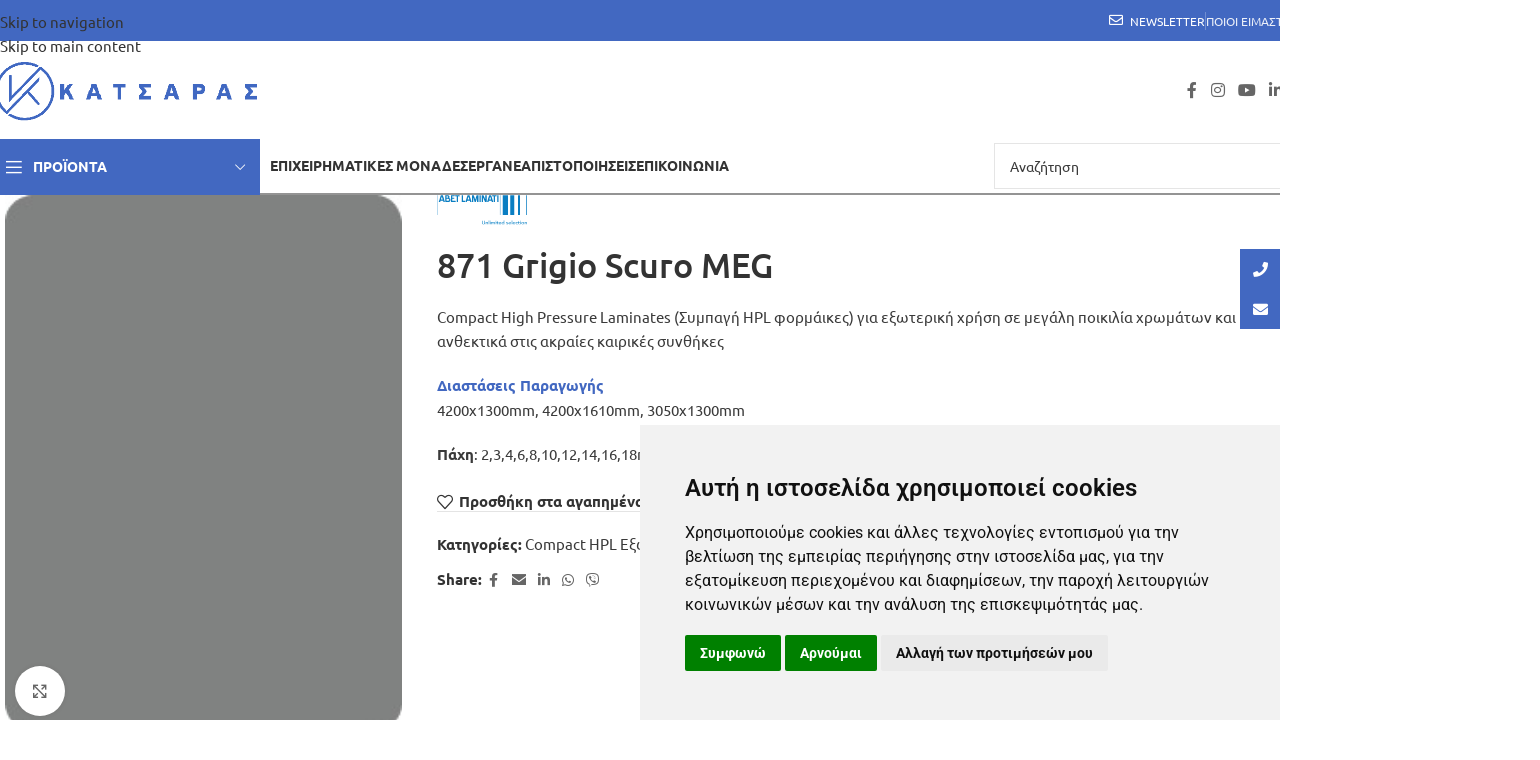

--- FILE ---
content_type: text/html; charset=UTF-8
request_url: https://katsaras.gr/product/871-grigio-scuro-meg/
body_size: 40165
content:
<!DOCTYPE html>
<html lang="el">
<head>
	<meta charset="UTF-8">
	<link rel="profile" href="https://gmpg.org/xfn/11">
	<link rel="pingback" href="https://katsaras.gr/xmlrpc.php">

	<title>871 Grigio Scuro MEG &#8211; Katsaras</title>
<meta name='robots' content='max-image-preview:large' />

<!-- Google Tag Manager by PYS -->
    <script data-cfasync="false" data-pagespeed-no-defer>
	    window.dataLayerPYS = window.dataLayerPYS || [];
	</script>
<!-- End Google Tag Manager by PYS --><script type='application/javascript'  id='pys-version-script'>console.log('PixelYourSite Free version 11.1.4.1');</script>
<link rel='dns-prefetch' href='//cdnjs.cloudflare.com' />
<link rel='dns-prefetch' href='//fonts.googleapis.com' />
<link rel="alternate" type="application/rss+xml" title="Ροή RSS &raquo; Katsaras" href="https://katsaras.gr/feed/" />
<link rel="alternate" type="application/rss+xml" title="Ροή Σχολίων &raquo; Katsaras" href="https://katsaras.gr/comments/feed/" />
<link rel="alternate" title="oEmbed (JSON)" type="application/json+oembed" href="https://katsaras.gr/wp-json/oembed/1.0/embed?url=https%3A%2F%2Fkatsaras.gr%2Fproduct%2F871-grigio-scuro-meg%2F" />
<link rel="alternate" title="oEmbed (XML)" type="text/xml+oembed" href="https://katsaras.gr/wp-json/oembed/1.0/embed?url=https%3A%2F%2Fkatsaras.gr%2Fproduct%2F871-grigio-scuro-meg%2F&#038;format=xml" />
<style id='wp-img-auto-sizes-contain-inline-css' type='text/css'>
img:is([sizes=auto i],[sizes^="auto," i]){contain-intrinsic-size:3000px 1500px}
/*# sourceURL=wp-img-auto-sizes-contain-inline-css */
</style>
<link rel='stylesheet' id='load-fa-css' href='https://cdnjs.cloudflare.com/ajax/libs/font-awesome/5.15.4/css/all.min.css?ver=6.9' type='text/css' media='all' />
<style id='woocommerce-inline-inline-css' type='text/css'>
.woocommerce form .form-row .required { visibility: visible; }
/*# sourceURL=woocommerce-inline-inline-css */
</style>
<link rel='stylesheet' id='htbbootstrap-css' href='https://katsaras.gr/wp-content/plugins/ht-mega-for-elementor/assets/css/htbbootstrap.css?ver=3.0.1' type='text/css' media='all' />
<link rel='stylesheet' id='htmega-animation-css' href='https://katsaras.gr/wp-content/plugins/ht-mega-for-elementor/assets/css/animation.css?ver=3.0.1' type='text/css' media='all' />
<link rel='stylesheet' id='htmega-keyframes-css' href='https://katsaras.gr/wp-content/plugins/ht-mega-for-elementor/assets/css/htmega-keyframes.css?ver=3.0.1' type='text/css' media='all' />
<link rel='stylesheet' id='htmega-global-style-min-css' href='https://katsaras.gr/wp-content/plugins/ht-mega-for-elementor/assets/css/htmega-global-style.min.css?ver=3.0.1' type='text/css' media='all' />
<link rel='stylesheet' id='elementor-icons-css' href='https://katsaras.gr/wp-content/plugins/elementor/assets/lib/eicons/css/elementor-icons.min.css?ver=5.44.0' type='text/css' media='all' />
<link rel='stylesheet' id='elementor-frontend-css' href='https://katsaras.gr/wp-content/plugins/elementor/assets/css/frontend.min.css?ver=3.33.2' type='text/css' media='all' />
<style id='elementor-frontend-inline-css' type='text/css'>
.elementor-kit-10452{--e-global-color-primary:#4268C1;--e-global-color-secondary:#54595F;--e-global-color-text:#7A7A7A;--e-global-color-accent:#61CE70;--e-global-typography-primary-font-family:"Roboto";--e-global-typography-primary-font-weight:600;--e-global-typography-secondary-font-family:"Roboto Slab";--e-global-typography-secondary-font-weight:400;--e-global-typography-text-font-family:"Roboto";--e-global-typography-text-font-weight:400;--e-global-typography-accent-font-family:"Roboto";--e-global-typography-accent-font-weight:500;}.elementor-kit-10452 e-page-transition{background-color:#FFBC7D;}.elementor-section.elementor-section-boxed > .elementor-container{max-width:1140px;}.e-con{--container-max-width:1140px;}.elementor-widget:not(:last-child){margin-block-end:20px;}.elementor-element{--widgets-spacing:20px 20px;--widgets-spacing-row:20px;--widgets-spacing-column:20px;}{}h1.entry-title{display:var(--page-title-display);}@media(max-width:1024px){.elementor-section.elementor-section-boxed > .elementor-container{max-width:1024px;}.e-con{--container-max-width:1024px;}}@media(max-width:767px){.elementor-section.elementor-section-boxed > .elementor-container{max-width:767px;}.e-con{--container-max-width:767px;}}
.elementor-17708 .elementor-element.elementor-element-975f583{margin:50px 50px 50px 50px;}.elementor-17708 .elementor-element.elementor-element-2679bb9 > .elementor-widget-container{margin:0px 0px 10px 0px;}.elementor-17708 .elementor-element.elementor-element-2679bb9 .title{font-size:22px;}.elementor-17708 .elementor-element.elementor-element-2eadbe9{--icon-box-icon-margin:15px;}.elementor-17708 .elementor-element.elementor-element-2eadbe9.elementor-view-stacked .elementor-icon{background-color:#545454;}.elementor-17708 .elementor-element.elementor-element-2eadbe9.elementor-view-framed .elementor-icon, .elementor-17708 .elementor-element.elementor-element-2eadbe9.elementor-view-default .elementor-icon{fill:#545454;color:#545454;border-color:#545454;}.elementor-17708 .elementor-element.elementor-element-2eadbe9 .elementor-icon{font-size:45px;}.elementor-17708 .elementor-element.elementor-element-2eadbe9 .elementor-icon-box-title, .elementor-17708 .elementor-element.elementor-element-2eadbe9 .elementor-icon-box-title a{font-size:8px;}.elementor-17708 .elementor-element.elementor-element-2eadbe9 .elementor-icon-box-description{font-size:14px;}.elementor-17708 .elementor-element.elementor-element-5833990{--icon-box-icon-margin:15px;}.elementor-17708 .elementor-element.elementor-element-5833990.elementor-view-stacked .elementor-icon{background-color:#545454;}.elementor-17708 .elementor-element.elementor-element-5833990.elementor-view-framed .elementor-icon, .elementor-17708 .elementor-element.elementor-element-5833990.elementor-view-default .elementor-icon{fill:#545454;color:#545454;border-color:#545454;}.elementor-17708 .elementor-element.elementor-element-5833990 .elementor-icon{font-size:45px;}.elementor-17708 .elementor-element.elementor-element-5833990 .elementor-icon-box-title, .elementor-17708 .elementor-element.elementor-element-5833990 .elementor-icon-box-title a{font-size:8px;}.elementor-17708 .elementor-element.elementor-element-5833990 .elementor-icon-box-description{font-size:14px;}.elementor-17708 .elementor-element.elementor-element-8cfb386{--icon-box-icon-margin:0px;}.elementor-17708 .elementor-element.elementor-element-8cfb386.elementor-view-stacked .elementor-icon{background-color:#545454;}.elementor-17708 .elementor-element.elementor-element-8cfb386.elementor-view-framed .elementor-icon, .elementor-17708 .elementor-element.elementor-element-8cfb386.elementor-view-default .elementor-icon{fill:#545454;color:#545454;border-color:#545454;}.elementor-17708 .elementor-element.elementor-element-8cfb386 .elementor-icon{font-size:45px;}.elementor-17708 .elementor-element.elementor-element-8cfb386 .elementor-icon-box-description{font-size:14px;}.elementor-17708 .elementor-element.elementor-element-658faac{--icon-box-icon-margin:15px;}.elementor-17708 .elementor-element.elementor-element-658faac.elementor-view-stacked .elementor-icon{background-color:#545454;}.elementor-17708 .elementor-element.elementor-element-658faac.elementor-view-framed .elementor-icon, .elementor-17708 .elementor-element.elementor-element-658faac.elementor-view-default .elementor-icon{fill:#545454;color:#545454;border-color:#545454;}.elementor-17708 .elementor-element.elementor-element-658faac .elementor-icon{font-size:45px;}.elementor-17708 .elementor-element.elementor-element-658faac .elementor-icon-box-description{font-size:14px;}.elementor-17708 .elementor-element.elementor-element-92c3bb1{--icon-box-icon-margin:0px;}.elementor-17708 .elementor-element.elementor-element-92c3bb1.elementor-view-stacked .elementor-icon{background-color:#545454;}.elementor-17708 .elementor-element.elementor-element-92c3bb1.elementor-view-framed .elementor-icon, .elementor-17708 .elementor-element.elementor-element-92c3bb1.elementor-view-default .elementor-icon{fill:#545454;color:#545454;border-color:#545454;}.elementor-17708 .elementor-element.elementor-element-92c3bb1 .elementor-icon{font-size:45px;}.elementor-17708 .elementor-element.elementor-element-92c3bb1 .elementor-icon-box-description{font-size:14px;}.elementor-17708 .elementor-element.elementor-element-e0656d8{--spacer-size:20px;}.elementor-17708 .elementor-element.elementor-element-07550fe > .elementor-widget-container{margin:8px 8px 8px 8px;}.elementor-17708 .elementor-element.elementor-element-07550fe{text-align:center;}.elementor-17708 .elementor-element.elementor-element-3a01bc5 > .elementor-widget-container{margin:8px 8px 8px 8px;}.elementor-17708 .elementor-element.elementor-element-3a01bc5{text-align:center;}.elementor-17708 .elementor-element.elementor-element-872f272 > .elementor-widget-container{margin:0px 0px 10px 0px;}.elementor-17708 .elementor-element.elementor-element-a2aca7f .gallery-item .gallery-caption{text-align:center;}.elementor-17708 .elementor-element.elementor-element-8b47695 .gallery-item .gallery-caption{text-align:center;}.elementor-17708 .elementor-element.elementor-element-fb7b47a > .elementor-widget-container{padding:15px 15px 15px 15px;}@media(min-width:768px){.elementor-17708 .elementor-element.elementor-element-7ff28eb{width:57.95%;}.elementor-17708 .elementor-element.elementor-element-34691d5{width:16.039%;}.elementor-17708 .elementor-element.elementor-element-e089791{width:19.858%;}.elementor-17708 .elementor-element.elementor-element-8f6585c{width:21.27%;}.elementor-17708 .elementor-element.elementor-element-ace8128{width:22.83%;}.elementor-17708 .elementor-element.elementor-element-d848789{width:42.009%;}}
/*# sourceURL=elementor-frontend-inline-css */
</style>
<link rel='stylesheet' id='font-awesome-5-all-css' href='https://katsaras.gr/wp-content/plugins/elementor/assets/lib/font-awesome/css/all.min.css?ver=3.33.2' type='text/css' media='all' />
<link rel='stylesheet' id='font-awesome-4-shim-css' href='https://katsaras.gr/wp-content/plugins/elementor/assets/lib/font-awesome/css/v4-shims.min.css?ver=3.33.2' type='text/css' media='all' />
<link rel='stylesheet' id='widget-icon-box-css' href='https://katsaras.gr/wp-content/plugins/elementor/assets/css/widget-icon-box.min.css?ver=3.33.2' type='text/css' media='all' />
<link rel='stylesheet' id='widget-spacer-css' href='https://katsaras.gr/wp-content/plugins/elementor/assets/css/widget-spacer.min.css?ver=3.33.2' type='text/css' media='all' />
<link rel='stylesheet' id='widget-image-css' href='https://katsaras.gr/wp-content/plugins/elementor/assets/css/widget-image.min.css?ver=3.33.2' type='text/css' media='all' />
<link rel='stylesheet' id='swiper-css' href='https://katsaras.gr/wp-content/plugins/elementor/assets/lib/swiper/v8/css/swiper.min.css?ver=8.4.5' type='text/css' media='all' />
<link rel='stylesheet' id='e-swiper-css' href='https://katsaras.gr/wp-content/plugins/elementor/assets/css/conditionals/e-swiper.min.css?ver=3.33.2' type='text/css' media='all' />
<link rel='stylesheet' id='widget-image-gallery-css' href='https://katsaras.gr/wp-content/plugins/elementor/assets/css/widget-image-gallery.min.css?ver=3.33.2' type='text/css' media='all' />
<link rel='stylesheet' id='wd-style-base-css' href='https://katsaras.gr/wp-content/themes/woodmart/css/parts/base.min.css?ver=8.3.6' type='text/css' media='all' />
<link rel='stylesheet' id='wd-helpers-wpb-elem-css' href='https://katsaras.gr/wp-content/themes/woodmart/css/parts/helpers-wpb-elem.min.css?ver=8.3.6' type='text/css' media='all' />
<link rel='stylesheet' id='wd-elementor-base-css' href='https://katsaras.gr/wp-content/themes/woodmart/css/parts/int-elem-base.min.css?ver=8.3.6' type='text/css' media='all' />
<link rel='stylesheet' id='wd-elementor-pro-base-css' href='https://katsaras.gr/wp-content/themes/woodmart/css/parts/int-elementor-pro.min.css?ver=8.3.6' type='text/css' media='all' />
<link rel='stylesheet' id='wd-woocommerce-base-css' href='https://katsaras.gr/wp-content/themes/woodmart/css/parts/woocommerce-base.min.css?ver=8.3.6' type='text/css' media='all' />
<link rel='stylesheet' id='wd-mod-star-rating-css' href='https://katsaras.gr/wp-content/themes/woodmart/css/parts/mod-star-rating.min.css?ver=8.3.6' type='text/css' media='all' />
<link rel='stylesheet' id='wd-woocommerce-block-notices-css' href='https://katsaras.gr/wp-content/themes/woodmart/css/parts/woo-mod-block-notices.min.css?ver=8.3.6' type='text/css' media='all' />
<link rel='stylesheet' id='wd-woo-mod-quantity-css' href='https://katsaras.gr/wp-content/themes/woodmart/css/parts/woo-mod-quantity.min.css?ver=8.3.6' type='text/css' media='all' />
<link rel='stylesheet' id='wd-woo-single-prod-el-base-css' href='https://katsaras.gr/wp-content/themes/woodmart/css/parts/woo-single-prod-el-base.min.css?ver=8.3.6' type='text/css' media='all' />
<link rel='stylesheet' id='wd-woo-mod-stock-status-css' href='https://katsaras.gr/wp-content/themes/woodmart/css/parts/woo-mod-stock-status.min.css?ver=8.3.6' type='text/css' media='all' />
<link rel='stylesheet' id='wd-woo-mod-shop-attributes-css' href='https://katsaras.gr/wp-content/themes/woodmart/css/parts/woo-mod-shop-attributes.min.css?ver=8.3.6' type='text/css' media='all' />
<link rel='stylesheet' id='wd-wp-blocks-css' href='https://katsaras.gr/wp-content/themes/woodmart/css/parts/wp-blocks.min.css?ver=8.3.6' type='text/css' media='all' />
<link rel='stylesheet' id='child-style-css' href='https://katsaras.gr/wp-content/themes/woodmart-child/style.css?ver=8.3.6' type='text/css' media='all' />
<link rel='stylesheet' id='wd-header-base-css' href='https://katsaras.gr/wp-content/themes/woodmart/css/parts/header-base.min.css?ver=8.3.6' type='text/css' media='all' />
<link rel='stylesheet' id='wd-mod-tools-css' href='https://katsaras.gr/wp-content/themes/woodmart/css/parts/mod-tools.min.css?ver=8.3.6' type='text/css' media='all' />
<link rel='stylesheet' id='wd-header-elements-base-css' href='https://katsaras.gr/wp-content/themes/woodmart/css/parts/header-el-base.min.css?ver=8.3.6' type='text/css' media='all' />
<link rel='stylesheet' id='wd-social-icons-css' href='https://katsaras.gr/wp-content/themes/woodmart/css/parts/el-social-icons.min.css?ver=8.3.6' type='text/css' media='all' />
<link rel='stylesheet' id='wd-header-mobile-nav-dropdown-css' href='https://katsaras.gr/wp-content/themes/woodmart/css/parts/header-el-mobile-nav-dropdown.min.css?ver=8.3.6' type='text/css' media='all' />
<link rel='stylesheet' id='wd-header-search-css' href='https://katsaras.gr/wp-content/themes/woodmart/css/parts/header-el-search.min.css?ver=8.3.6' type='text/css' media='all' />
<link rel='stylesheet' id='wd-header-categories-nav-css' href='https://katsaras.gr/wp-content/themes/woodmart/css/parts/header-el-category-nav.min.css?ver=8.3.6' type='text/css' media='all' />
<link rel='stylesheet' id='wd-mod-nav-vertical-css' href='https://katsaras.gr/wp-content/themes/woodmart/css/parts/mod-nav-vertical.min.css?ver=8.3.6' type='text/css' media='all' />
<link rel='stylesheet' id='wd-mod-nav-vertical-design-default-css' href='https://katsaras.gr/wp-content/themes/woodmart/css/parts/mod-nav-vertical-design-default.min.css?ver=8.3.6' type='text/css' media='all' />
<link rel='stylesheet' id='wd-mod-nav-menu-label-css' href='https://katsaras.gr/wp-content/themes/woodmart/css/parts/mod-nav-menu-label.min.css?ver=8.3.6' type='text/css' media='all' />
<link rel='stylesheet' id='wd-banner-css' href='https://katsaras.gr/wp-content/themes/woodmart/css/parts/el-banner.min.css?ver=8.3.6' type='text/css' media='all' />
<link rel='stylesheet' id='wd-banner-style-mask-and-shadow-css' href='https://katsaras.gr/wp-content/themes/woodmart/css/parts/el-banner-style-mask-and-shadow.min.css?ver=8.3.6' type='text/css' media='all' />
<link rel='stylesheet' id='wd-button-css' href='https://katsaras.gr/wp-content/themes/woodmart/css/parts/el-button.min.css?ver=8.3.6' type='text/css' media='all' />
<link rel='stylesheet' id='wd-section-title-css' href='https://katsaras.gr/wp-content/themes/woodmart/css/parts/el-section-title.min.css?ver=8.3.6' type='text/css' media='all' />
<link rel='stylesheet' id='wd-header-search-form-css' href='https://katsaras.gr/wp-content/themes/woodmart/css/parts/header-el-search-form.min.css?ver=8.3.6' type='text/css' media='all' />
<link rel='stylesheet' id='wd-wd-search-form-css' href='https://katsaras.gr/wp-content/themes/woodmart/css/parts/wd-search-form.min.css?ver=8.3.6' type='text/css' media='all' />
<link rel='stylesheet' id='wd-wd-search-results-css' href='https://katsaras.gr/wp-content/themes/woodmart/css/parts/wd-search-results.min.css?ver=8.3.6' type='text/css' media='all' />
<link rel='stylesheet' id='wd-wd-search-dropdown-css' href='https://katsaras.gr/wp-content/themes/woodmart/css/parts/wd-search-dropdown.min.css?ver=8.3.6' type='text/css' media='all' />
<link rel='stylesheet' id='wd-page-title-css' href='https://katsaras.gr/wp-content/themes/woodmart/css/parts/page-title.min.css?ver=8.3.6' type='text/css' media='all' />
<link rel='stylesheet' id='wd-woo-single-prod-predefined-css' href='https://katsaras.gr/wp-content/themes/woodmart/css/parts/woo-single-prod-predefined.min.css?ver=8.3.6' type='text/css' media='all' />
<link rel='stylesheet' id='wd-woo-single-prod-and-quick-view-predefined-css' href='https://katsaras.gr/wp-content/themes/woodmart/css/parts/woo-single-prod-and-quick-view-predefined.min.css?ver=8.3.6' type='text/css' media='all' />
<link rel='stylesheet' id='wd-woo-single-prod-el-tabs-predefined-css' href='https://katsaras.gr/wp-content/themes/woodmart/css/parts/woo-single-prod-el-tabs-predefined.min.css?ver=8.3.6' type='text/css' media='all' />
<link rel='stylesheet' id='wd-woo-single-prod-el-gallery-css' href='https://katsaras.gr/wp-content/themes/woodmart/css/parts/woo-single-prod-el-gallery.min.css?ver=8.3.6' type='text/css' media='all' />
<link rel='stylesheet' id='wd-swiper-css' href='https://katsaras.gr/wp-content/themes/woodmart/css/parts/lib-swiper.min.css?ver=8.3.6' type='text/css' media='all' />
<link rel='stylesheet' id='wd-swiper-arrows-css' href='https://katsaras.gr/wp-content/themes/woodmart/css/parts/lib-swiper-arrows.min.css?ver=8.3.6' type='text/css' media='all' />
<link rel='stylesheet' id='wd-photoswipe-css' href='https://katsaras.gr/wp-content/themes/woodmart/css/parts/lib-photoswipe.min.css?ver=8.3.6' type='text/css' media='all' />
<link rel='stylesheet' id='wd-tabs-css' href='https://katsaras.gr/wp-content/themes/woodmart/css/parts/el-tabs.min.css?ver=8.3.6' type='text/css' media='all' />
<link rel='stylesheet' id='wd-woo-single-prod-el-tabs-opt-layout-tabs-css' href='https://katsaras.gr/wp-content/themes/woodmart/css/parts/woo-single-prod-el-tabs-opt-layout-tabs.min.css?ver=8.3.6' type='text/css' media='all' />
<link rel='stylesheet' id='wd-accordion-css' href='https://katsaras.gr/wp-content/themes/woodmart/css/parts/el-accordion.min.css?ver=8.3.6' type='text/css' media='all' />
<link rel='stylesheet' id='wd-accordion-elem-wpb-css' href='https://katsaras.gr/wp-content/themes/woodmart/css/parts/el-accordion-wpb-elem.min.css?ver=8.3.6' type='text/css' media='all' />
<link rel='stylesheet' id='wd-mfp-popup-css' href='https://katsaras.gr/wp-content/themes/woodmart/css/parts/lib-magnific-popup.min.css?ver=8.3.6' type='text/css' media='all' />
<link rel='stylesheet' id='wd-mod-animations-transform-css' href='https://katsaras.gr/wp-content/themes/woodmart/css/parts/mod-animations-transform.min.css?ver=8.3.6' type='text/css' media='all' />
<link rel='stylesheet' id='wd-mod-transform-css' href='https://katsaras.gr/wp-content/themes/woodmart/css/parts/mod-transform.min.css?ver=8.3.6' type='text/css' media='all' />
<link rel='stylesheet' id='wd-section-title-style-simple-and-brd-css' href='https://katsaras.gr/wp-content/themes/woodmart/css/parts/el-section-title-style-simple-and-brd.min.css?ver=8.3.6' type='text/css' media='all' />
<link rel='stylesheet' id='wd-image-gallery-css' href='https://katsaras.gr/wp-content/themes/woodmart/css/parts/el-gallery.min.css?ver=8.3.6' type='text/css' media='all' />
<link rel='stylesheet' id='wd-swiper-pagin-css' href='https://katsaras.gr/wp-content/themes/woodmart/css/parts/lib-swiper-pagin.min.css?ver=8.3.6' type='text/css' media='all' />
<link rel='stylesheet' id='wd-footer-base-css' href='https://katsaras.gr/wp-content/themes/woodmart/css/parts/footer-base.min.css?ver=8.3.6' type='text/css' media='all' />
<link rel='stylesheet' id='wd-social-icons-styles-css' href='https://katsaras.gr/wp-content/themes/woodmart/css/parts/el-social-styles.min.css?ver=8.3.6' type='text/css' media='all' />
<link rel='stylesheet' id='wd-info-box-css' href='https://katsaras.gr/wp-content/themes/woodmart/css/parts/el-info-box.min.css?ver=8.3.6' type='text/css' media='all' />
<link rel='stylesheet' id='wd-mc4wp-css' href='https://katsaras.gr/wp-content/themes/woodmart/css/parts/int-mc4wp.min.css?ver=8.3.6' type='text/css' media='all' />
<link rel='stylesheet' id='wd-bottom-toolbar-css' href='https://katsaras.gr/wp-content/themes/woodmart/css/parts/opt-bottom-toolbar.min.css?ver=8.3.6' type='text/css' media='all' />
<style type="text/css">@font-face {font-family:Ubuntu;font-style:normal;font-weight:400;src:url(/cf-fonts/s/ubuntu/5.0.11/latin/400/normal.woff2);unicode-range:U+0000-00FF,U+0131,U+0152-0153,U+02BB-02BC,U+02C6,U+02DA,U+02DC,U+0304,U+0308,U+0329,U+2000-206F,U+2074,U+20AC,U+2122,U+2191,U+2193,U+2212,U+2215,U+FEFF,U+FFFD;font-display:swap;}@font-face {font-family:Ubuntu;font-style:normal;font-weight:400;src:url(/cf-fonts/s/ubuntu/5.0.11/latin-ext/400/normal.woff2);unicode-range:U+0100-02AF,U+0304,U+0308,U+0329,U+1E00-1E9F,U+1EF2-1EFF,U+2020,U+20A0-20AB,U+20AD-20CF,U+2113,U+2C60-2C7F,U+A720-A7FF;font-display:swap;}@font-face {font-family:Ubuntu;font-style:normal;font-weight:400;src:url(/cf-fonts/s/ubuntu/5.0.11/greek-ext/400/normal.woff2);unicode-range:U+1F00-1FFF;font-display:swap;}@font-face {font-family:Ubuntu;font-style:normal;font-weight:400;src:url(/cf-fonts/s/ubuntu/5.0.11/greek/400/normal.woff2);unicode-range:U+0370-03FF;font-display:swap;}@font-face {font-family:Ubuntu;font-style:normal;font-weight:400;src:url(/cf-fonts/s/ubuntu/5.0.11/cyrillic-ext/400/normal.woff2);unicode-range:U+0460-052F,U+1C80-1C88,U+20B4,U+2DE0-2DFF,U+A640-A69F,U+FE2E-FE2F;font-display:swap;}@font-face {font-family:Ubuntu;font-style:normal;font-weight:400;src:url(/cf-fonts/s/ubuntu/5.0.11/cyrillic/400/normal.woff2);unicode-range:U+0301,U+0400-045F,U+0490-0491,U+04B0-04B1,U+2116;font-display:swap;}@font-face {font-family:Ubuntu;font-style:normal;font-weight:700;src:url(/cf-fonts/s/ubuntu/5.0.11/cyrillic/700/normal.woff2);unicode-range:U+0301,U+0400-045F,U+0490-0491,U+04B0-04B1,U+2116;font-display:swap;}@font-face {font-family:Ubuntu;font-style:normal;font-weight:700;src:url(/cf-fonts/s/ubuntu/5.0.11/greek/700/normal.woff2);unicode-range:U+0370-03FF;font-display:swap;}@font-face {font-family:Ubuntu;font-style:normal;font-weight:700;src:url(/cf-fonts/s/ubuntu/5.0.11/greek-ext/700/normal.woff2);unicode-range:U+1F00-1FFF;font-display:swap;}@font-face {font-family:Ubuntu;font-style:normal;font-weight:700;src:url(/cf-fonts/s/ubuntu/5.0.11/cyrillic-ext/700/normal.woff2);unicode-range:U+0460-052F,U+1C80-1C88,U+20B4,U+2DE0-2DFF,U+A640-A69F,U+FE2E-FE2F;font-display:swap;}@font-face {font-family:Ubuntu;font-style:normal;font-weight:700;src:url(/cf-fonts/s/ubuntu/5.0.11/latin/700/normal.woff2);unicode-range:U+0000-00FF,U+0131,U+0152-0153,U+02BB-02BC,U+02C6,U+02DA,U+02DC,U+0304,U+0308,U+0329,U+2000-206F,U+2074,U+20AC,U+2122,U+2191,U+2193,U+2212,U+2215,U+FEFF,U+FFFD;font-display:swap;}@font-face {font-family:Ubuntu;font-style:normal;font-weight:700;src:url(/cf-fonts/s/ubuntu/5.0.11/latin-ext/700/normal.woff2);unicode-range:U+0100-02AF,U+0304,U+0308,U+0329,U+1E00-1E9F,U+1EF2-1EFF,U+2020,U+20A0-20AB,U+20AD-20CF,U+2113,U+2C60-2C7F,U+A720-A7FF;font-display:swap;}@font-face {font-family:Ubuntu;font-style:normal;font-weight:300;src:url(/cf-fonts/s/ubuntu/5.0.11/latin-ext/300/normal.woff2);unicode-range:U+0100-02AF,U+0304,U+0308,U+0329,U+1E00-1E9F,U+1EF2-1EFF,U+2020,U+20A0-20AB,U+20AD-20CF,U+2113,U+2C60-2C7F,U+A720-A7FF;font-display:swap;}@font-face {font-family:Ubuntu;font-style:normal;font-weight:300;src:url(/cf-fonts/s/ubuntu/5.0.11/cyrillic-ext/300/normal.woff2);unicode-range:U+0460-052F,U+1C80-1C88,U+20B4,U+2DE0-2DFF,U+A640-A69F,U+FE2E-FE2F;font-display:swap;}@font-face {font-family:Ubuntu;font-style:normal;font-weight:300;src:url(/cf-fonts/s/ubuntu/5.0.11/greek/300/normal.woff2);unicode-range:U+0370-03FF;font-display:swap;}@font-face {font-family:Ubuntu;font-style:normal;font-weight:300;src:url(/cf-fonts/s/ubuntu/5.0.11/greek-ext/300/normal.woff2);unicode-range:U+1F00-1FFF;font-display:swap;}@font-face {font-family:Ubuntu;font-style:normal;font-weight:300;src:url(/cf-fonts/s/ubuntu/5.0.11/latin/300/normal.woff2);unicode-range:U+0000-00FF,U+0131,U+0152-0153,U+02BB-02BC,U+02C6,U+02DA,U+02DC,U+0304,U+0308,U+0329,U+2000-206F,U+2074,U+20AC,U+2122,U+2191,U+2193,U+2212,U+2215,U+FEFF,U+FFFD;font-display:swap;}@font-face {font-family:Ubuntu;font-style:normal;font-weight:300;src:url(/cf-fonts/s/ubuntu/5.0.11/cyrillic/300/normal.woff2);unicode-range:U+0301,U+0400-045F,U+0490-0491,U+04B0-04B1,U+2116;font-display:swap;}@font-face {font-family:Ubuntu;font-style:normal;font-weight:500;src:url(/cf-fonts/s/ubuntu/5.0.11/latin-ext/500/normal.woff2);unicode-range:U+0100-02AF,U+0304,U+0308,U+0329,U+1E00-1E9F,U+1EF2-1EFF,U+2020,U+20A0-20AB,U+20AD-20CF,U+2113,U+2C60-2C7F,U+A720-A7FF;font-display:swap;}@font-face {font-family:Ubuntu;font-style:normal;font-weight:500;src:url(/cf-fonts/s/ubuntu/5.0.11/greek-ext/500/normal.woff2);unicode-range:U+1F00-1FFF;font-display:swap;}@font-face {font-family:Ubuntu;font-style:normal;font-weight:500;src:url(/cf-fonts/s/ubuntu/5.0.11/cyrillic-ext/500/normal.woff2);unicode-range:U+0460-052F,U+1C80-1C88,U+20B4,U+2DE0-2DFF,U+A640-A69F,U+FE2E-FE2F;font-display:swap;}@font-face {font-family:Ubuntu;font-style:normal;font-weight:500;src:url(/cf-fonts/s/ubuntu/5.0.11/cyrillic/500/normal.woff2);unicode-range:U+0301,U+0400-045F,U+0490-0491,U+04B0-04B1,U+2116;font-display:swap;}@font-face {font-family:Ubuntu;font-style:normal;font-weight:500;src:url(/cf-fonts/s/ubuntu/5.0.11/latin/500/normal.woff2);unicode-range:U+0000-00FF,U+0131,U+0152-0153,U+02BB-02BC,U+02C6,U+02DA,U+02DC,U+0304,U+0308,U+0329,U+2000-206F,U+2074,U+20AC,U+2122,U+2191,U+2193,U+2212,U+2215,U+FEFF,U+FFFD;font-display:swap;}@font-face {font-family:Ubuntu;font-style:normal;font-weight:500;src:url(/cf-fonts/s/ubuntu/5.0.11/greek/500/normal.woff2);unicode-range:U+0370-03FF;font-display:swap;}</style>
<link rel='stylesheet' id='elementor-gf-local-roboto-css' href='https://katsaras.gr/wp-content/uploads/elementor/google-fonts/css/roboto.css?ver=1752051856' type='text/css' media='all' />
<link rel='stylesheet' id='elementor-gf-local-robotoslab-css' href='https://katsaras.gr/wp-content/uploads/elementor/google-fonts/css/robotoslab.css?ver=1752051860' type='text/css' media='all' />
<link rel='stylesheet' id='elementor-icons-shared-0-css' href='https://katsaras.gr/wp-content/plugins/elementor/assets/lib/font-awesome/css/fontawesome.min.css?ver=5.15.3' type='text/css' media='all' />
<link rel='stylesheet' id='elementor-icons-fa-solid-css' href='https://katsaras.gr/wp-content/plugins/elementor/assets/lib/font-awesome/css/solid.min.css?ver=5.15.3' type='text/css' media='all' />
<script type="text/javascript" src="https://katsaras.gr/wp-includes/js/jquery/jquery.min.js?ver=3.7.1" id="jquery-core-js"></script>
<script type="text/javascript" src="https://katsaras.gr/wp-includes/js/jquery/jquery-migrate.min.js?ver=3.4.1" id="jquery-migrate-js"></script>
<script type="text/javascript" src="https://katsaras.gr/wp-content/plugins/woocommerce/assets/js/jquery-blockui/jquery.blockUI.min.js?ver=2.7.0-wc.10.3.6" id="wc-jquery-blockui-js" defer="defer" data-wp-strategy="defer"></script>
<script type="text/javascript" id="wc-add-to-cart-js-extra">
/* <![CDATA[ */
var wc_add_to_cart_params = {"ajax_url":"/wp-admin/admin-ajax.php","wc_ajax_url":"/?wc-ajax=%%endpoint%%","i18n_view_cart":"\u039a\u03b1\u03bb\u03ac\u03b8\u03b9","cart_url":"https://katsaras.gr/?page_id=7","is_cart":"","cart_redirect_after_add":"no"};
//# sourceURL=wc-add-to-cart-js-extra
/* ]]> */
</script>
<script type="text/javascript" src="https://katsaras.gr/wp-content/plugins/woocommerce/assets/js/frontend/add-to-cart.min.js?ver=10.3.6" id="wc-add-to-cart-js" defer="defer" data-wp-strategy="defer"></script>
<script type="text/javascript" src="https://katsaras.gr/wp-content/plugins/woocommerce/assets/js/zoom/jquery.zoom.min.js?ver=1.7.21-wc.10.3.6" id="wc-zoom-js" defer="defer" data-wp-strategy="defer"></script>
<script type="text/javascript" id="wc-single-product-js-extra">
/* <![CDATA[ */
var wc_single_product_params = {"i18n_required_rating_text":"\u03a0\u03b1\u03c1\u03b1\u03ba\u03b1\u03bb\u03bf\u03cd\u03bc\u03b5, \u03b5\u03c0\u03b9\u03bb\u03ad\u03be\u03c4\u03b5 \u03bc\u03af\u03b1 \u03b2\u03b1\u03b8\u03bc\u03bf\u03bb\u03bf\u03b3\u03af\u03b1","i18n_rating_options":["1 \u03b1\u03c0\u03cc 5 \u03b1\u03c3\u03c4\u03ad\u03c1\u03b9\u03b1","2 \u03b1\u03c0\u03cc 5 \u03b1\u03c3\u03c4\u03ad\u03c1\u03b9\u03b1","3 \u03b1\u03c0\u03cc 5 \u03b1\u03c3\u03c4\u03ad\u03c1\u03b9\u03b1","4 \u03b1\u03c0\u03cc 5 \u03b1\u03c3\u03c4\u03ad\u03c1\u03b9\u03b1","5 \u03b1\u03c0\u03cc 5 \u03b1\u03c3\u03c4\u03ad\u03c1\u03b9\u03b1"],"i18n_product_gallery_trigger_text":"View full-screen image gallery","review_rating_required":"yes","flexslider":{"rtl":false,"animation":"slide","smoothHeight":true,"directionNav":false,"controlNav":"thumbnails","slideshow":false,"animationSpeed":500,"animationLoop":false,"allowOneSlide":false},"zoom_enabled":"","zoom_options":[],"photoswipe_enabled":"","photoswipe_options":{"shareEl":false,"closeOnScroll":false,"history":false,"hideAnimationDuration":0,"showAnimationDuration":0},"flexslider_enabled":""};
//# sourceURL=wc-single-product-js-extra
/* ]]> */
</script>
<script type="text/javascript" src="https://katsaras.gr/wp-content/plugins/woocommerce/assets/js/frontend/single-product.min.js?ver=10.3.6" id="wc-single-product-js" defer="defer" data-wp-strategy="defer"></script>
<script type="text/javascript" src="https://katsaras.gr/wp-content/plugins/woocommerce/assets/js/js-cookie/js.cookie.min.js?ver=2.1.4-wc.10.3.6" id="wc-js-cookie-js" defer="defer" data-wp-strategy="defer"></script>
<script type="text/javascript" id="woocommerce-js-extra">
/* <![CDATA[ */
var woocommerce_params = {"ajax_url":"/wp-admin/admin-ajax.php","wc_ajax_url":"/?wc-ajax=%%endpoint%%","i18n_password_show":"\u0395\u03bc\u03c6\u03ac\u03bd\u03b9\u03c3\u03b7 \u03c3\u03c5\u03bd\u03b8\u03b7\u03bc\u03b1\u03c4\u03b9\u03ba\u03bf\u03cd","i18n_password_hide":"\u0391\u03c0\u03cc\u03ba\u03c1\u03c5\u03c8\u03b7 \u03c3\u03c5\u03bd\u03b8\u03b7\u03bc\u03b1\u03c4\u03b9\u03ba\u03bf\u03cd"};
//# sourceURL=woocommerce-js-extra
/* ]]> */
</script>
<script type="text/javascript" src="https://katsaras.gr/wp-content/plugins/woocommerce/assets/js/frontend/woocommerce.min.js?ver=10.3.6" id="woocommerce-js" defer="defer" data-wp-strategy="defer"></script>
<script type="text/javascript" src="https://katsaras.gr/wp-content/plugins/pixelyoursite/dist/scripts/jquery.bind-first-0.2.3.min.js?ver=0.2.3" id="jquery-bind-first-js"></script>
<script type="text/javascript" src="https://katsaras.gr/wp-content/plugins/pixelyoursite/dist/scripts/js.cookie-2.1.3.min.js?ver=2.1.3" id="js-cookie-pys-js"></script>
<script type="text/javascript" src="https://katsaras.gr/wp-content/plugins/pixelyoursite/dist/scripts/tld.min.js?ver=2.3.1" id="js-tld-js"></script>
<script type="text/javascript" id="pys-js-extra">
/* <![CDATA[ */
var pysOptions = {"staticEvents":{"facebook":{"woo_view_content":[{"delay":0,"type":"static","name":"ViewContent","pixelIds":["390524609538505"],"eventID":"341a1585-544a-4a72-9df0-9c67bca60a91","params":{"content_ids":["17708"],"content_type":"product","content_name":"871 Grigio Scuro MEG","category_name":"Compact HPL \u0395\u03be\u03c9\u03c4\u03b5\u03c1\u03b9\u03ba\u03bf\u03cd \u03a7\u03ce\u03c1\u03bf\u03c5 MEG, MEG Colours","value":"0","currency":"EUR","contents":[{"id":"17708","quantity":1}],"product_price":"0","page_title":"871 Grigio Scuro MEG","post_type":"product","post_id":17708,"plugin":"PixelYourSite","user_role":"guest","event_url":"katsaras.gr/product/871-grigio-scuro-meg/"},"e_id":"woo_view_content","ids":[],"hasTimeWindow":false,"timeWindow":0,"woo_order":"","edd_order":""}],"init_event":[{"delay":0,"type":"static","ajaxFire":false,"name":"PageView","pixelIds":["390524609538505"],"eventID":"eb2a4d68-11c8-43a5-87f4-aa351adee404","params":{"page_title":"871 Grigio Scuro MEG","post_type":"product","post_id":17708,"plugin":"PixelYourSite","user_role":"guest","event_url":"katsaras.gr/product/871-grigio-scuro-meg/"},"e_id":"init_event","ids":[],"hasTimeWindow":false,"timeWindow":0,"woo_order":"","edd_order":""}]},"ga":{"woo_view_content":[{"delay":0,"type":"static","name":"view_item","trackingIds":["G-K0FRXPSFFF"],"eventID":"341a1585-544a-4a72-9df0-9c67bca60a91","params":{"event_category":"ecommerce","currency":"EUR","items":[{"item_id":"17708","item_name":"871 Grigio Scuro MEG","quantity":1,"price":"0","item_category":"MEG Colours","item_category2":"Compact HPL \u0395\u03be\u03c9\u03c4\u03b5\u03c1\u03b9\u03ba\u03bf\u03cd \u03a7\u03ce\u03c1\u03bf\u03c5 MEG"}],"value":"0","page_title":"871 Grigio Scuro MEG","post_type":"product","post_id":17708,"plugin":"PixelYourSite","user_role":"guest","event_url":"katsaras.gr/product/871-grigio-scuro-meg/"},"e_id":"woo_view_content","ids":[],"hasTimeWindow":false,"timeWindow":0,"pixelIds":[],"woo_order":"","edd_order":""}]}},"dynamicEvents":{"automatic_event_form":{"facebook":{"delay":0,"type":"dyn","name":"Form","pixelIds":["390524609538505"],"eventID":"fd2acb18-e760-4a7b-83ef-f7849907493a","params":{"page_title":"871 Grigio Scuro MEG","post_type":"product","post_id":17708,"plugin":"PixelYourSite","user_role":"guest","event_url":"katsaras.gr/product/871-grigio-scuro-meg/"},"e_id":"automatic_event_form","ids":[],"hasTimeWindow":false,"timeWindow":0,"woo_order":"","edd_order":""},"ga":{"delay":0,"type":"dyn","name":"Form","trackingIds":["G-K0FRXPSFFF"],"eventID":"fd2acb18-e760-4a7b-83ef-f7849907493a","params":{"page_title":"871 Grigio Scuro MEG","post_type":"product","post_id":17708,"plugin":"PixelYourSite","user_role":"guest","event_url":"katsaras.gr/product/871-grigio-scuro-meg/"},"e_id":"automatic_event_form","ids":[],"hasTimeWindow":false,"timeWindow":0,"pixelIds":[],"woo_order":"","edd_order":""}},"automatic_event_download":{"facebook":{"delay":0,"type":"dyn","name":"Download","extensions":["","doc","exe","js","pdf","ppt","tgz","zip","xls"],"pixelIds":["390524609538505"],"eventID":"de8cf469-f823-44bf-adde-250aae70c4bb","params":{"page_title":"871 Grigio Scuro MEG","post_type":"product","post_id":17708,"plugin":"PixelYourSite","user_role":"guest","event_url":"katsaras.gr/product/871-grigio-scuro-meg/"},"e_id":"automatic_event_download","ids":[],"hasTimeWindow":false,"timeWindow":0,"woo_order":"","edd_order":""},"ga":{"delay":0,"type":"dyn","name":"Download","extensions":["","doc","exe","js","pdf","ppt","tgz","zip","xls"],"trackingIds":["G-K0FRXPSFFF"],"eventID":"de8cf469-f823-44bf-adde-250aae70c4bb","params":{"page_title":"871 Grigio Scuro MEG","post_type":"product","post_id":17708,"plugin":"PixelYourSite","user_role":"guest","event_url":"katsaras.gr/product/871-grigio-scuro-meg/"},"e_id":"automatic_event_download","ids":[],"hasTimeWindow":false,"timeWindow":0,"pixelIds":[],"woo_order":"","edd_order":""}},"automatic_event_comment":{"facebook":{"delay":0,"type":"dyn","name":"Comment","pixelIds":["390524609538505"],"eventID":"3185ae7b-1b16-4426-972d-12ed1d53f452","params":{"page_title":"871 Grigio Scuro MEG","post_type":"product","post_id":17708,"plugin":"PixelYourSite","user_role":"guest","event_url":"katsaras.gr/product/871-grigio-scuro-meg/"},"e_id":"automatic_event_comment","ids":[],"hasTimeWindow":false,"timeWindow":0,"woo_order":"","edd_order":""},"ga":{"delay":0,"type":"dyn","name":"Comment","trackingIds":["G-K0FRXPSFFF"],"eventID":"3185ae7b-1b16-4426-972d-12ed1d53f452","params":{"page_title":"871 Grigio Scuro MEG","post_type":"product","post_id":17708,"plugin":"PixelYourSite","user_role":"guest","event_url":"katsaras.gr/product/871-grigio-scuro-meg/"},"e_id":"automatic_event_comment","ids":[],"hasTimeWindow":false,"timeWindow":0,"pixelIds":[],"woo_order":"","edd_order":""}},"woo_add_to_cart_on_button_click":{"facebook":{"delay":0,"type":"dyn","name":"AddToCart","pixelIds":["390524609538505"],"eventID":"ccbe031d-1ab1-4aad-8390-56287a04c66f","params":{"page_title":"871 Grigio Scuro MEG","post_type":"product","post_id":17708,"plugin":"PixelYourSite","user_role":"guest","event_url":"katsaras.gr/product/871-grigio-scuro-meg/"},"e_id":"woo_add_to_cart_on_button_click","ids":[],"hasTimeWindow":false,"timeWindow":0,"woo_order":"","edd_order":""},"ga":{"delay":0,"type":"dyn","name":"add_to_cart","trackingIds":["G-K0FRXPSFFF"],"eventID":"ccbe031d-1ab1-4aad-8390-56287a04c66f","params":{"page_title":"871 Grigio Scuro MEG","post_type":"product","post_id":17708,"plugin":"PixelYourSite","user_role":"guest","event_url":"katsaras.gr/product/871-grigio-scuro-meg/"},"e_id":"woo_add_to_cart_on_button_click","ids":[],"hasTimeWindow":false,"timeWindow":0,"pixelIds":[],"woo_order":"","edd_order":""}}},"triggerEvents":[],"triggerEventTypes":[],"facebook":{"pixelIds":["390524609538505"],"advancedMatching":[],"advancedMatchingEnabled":false,"removeMetadata":false,"wooVariableAsSimple":false,"serverApiEnabled":false,"wooCRSendFromServer":false,"send_external_id":null,"enabled_medical":false,"do_not_track_medical_param":["event_url","post_title","page_title","landing_page","content_name","categories","category_name","tags"],"meta_ldu":false},"ga":{"trackingIds":["G-K0FRXPSFFF"],"commentEventEnabled":true,"downloadEnabled":true,"formEventEnabled":true,"crossDomainEnabled":false,"crossDomainAcceptIncoming":false,"crossDomainDomains":[],"isDebugEnabled":["index_0"],"serverContainerUrls":{"G-K0FRXPSFFF":{"enable_server_container":"","server_container_url":"","transport_url":""}},"additionalConfig":{"G-K0FRXPSFFF":{"first_party_collection":true}},"disableAdvertisingFeatures":false,"disableAdvertisingPersonalization":false,"wooVariableAsSimple":true,"custom_page_view_event":false},"debug":"","siteUrl":"https://katsaras.gr","ajaxUrl":"https://katsaras.gr/wp-admin/admin-ajax.php","ajax_event":"3c43de0f63","enable_remove_download_url_param":"1","cookie_duration":"7","last_visit_duration":"60","enable_success_send_form":"","ajaxForServerEvent":"1","ajaxForServerStaticEvent":"1","useSendBeacon":"1","send_external_id":"1","external_id_expire":"180","track_cookie_for_subdomains":"1","google_consent_mode":"1","gdpr":{"ajax_enabled":false,"all_disabled_by_api":false,"facebook_disabled_by_api":false,"analytics_disabled_by_api":false,"google_ads_disabled_by_api":false,"pinterest_disabled_by_api":false,"bing_disabled_by_api":false,"reddit_disabled_by_api":false,"externalID_disabled_by_api":false,"facebook_prior_consent_enabled":true,"analytics_prior_consent_enabled":true,"google_ads_prior_consent_enabled":null,"pinterest_prior_consent_enabled":true,"bing_prior_consent_enabled":true,"cookiebot_integration_enabled":false,"cookiebot_facebook_consent_category":"marketing","cookiebot_analytics_consent_category":"statistics","cookiebot_tiktok_consent_category":"marketing","cookiebot_google_ads_consent_category":"marketing","cookiebot_pinterest_consent_category":"marketing","cookiebot_bing_consent_category":"marketing","consent_magic_integration_enabled":false,"real_cookie_banner_integration_enabled":false,"cookie_notice_integration_enabled":false,"cookie_law_info_integration_enabled":false,"analytics_storage":{"enabled":true,"value":"granted","filter":false},"ad_storage":{"enabled":true,"value":"granted","filter":false},"ad_user_data":{"enabled":true,"value":"granted","filter":false},"ad_personalization":{"enabled":true,"value":"granted","filter":false}},"cookie":{"disabled_all_cookie":false,"disabled_start_session_cookie":false,"disabled_advanced_form_data_cookie":false,"disabled_landing_page_cookie":false,"disabled_first_visit_cookie":false,"disabled_trafficsource_cookie":false,"disabled_utmTerms_cookie":false,"disabled_utmId_cookie":false},"tracking_analytics":{"TrafficSource":"direct","TrafficLanding":"undefined","TrafficUtms":[],"TrafficUtmsId":[]},"GATags":{"ga_datalayer_type":"default","ga_datalayer_name":"dataLayerPYS"},"woo":{"enabled":true,"enabled_save_data_to_orders":true,"addToCartOnButtonEnabled":true,"addToCartOnButtonValueEnabled":true,"addToCartOnButtonValueOption":"price","singleProductId":17708,"removeFromCartSelector":"form.woocommerce-cart-form .remove","addToCartCatchMethod":"add_cart_js","is_order_received_page":false,"containOrderId":false},"edd":{"enabled":false},"cache_bypass":"1769409817"};
//# sourceURL=pys-js-extra
/* ]]> */
</script>
<script type="text/javascript" src="https://katsaras.gr/wp-content/plugins/pixelyoursite/dist/scripts/public.js?ver=11.1.4.1" id="pys-js"></script>
<script type="text/javascript" src="https://katsaras.gr/wp-content/plugins/elementor/assets/lib/font-awesome/js/v4-shims.min.js?ver=3.33.2" id="font-awesome-4-shim-js"></script>
<script type="text/javascript" src="https://katsaras.gr/wp-content/themes/woodmart/js/libs/device.min.js?ver=8.3.6" id="wd-device-library-js"></script>
<script type="text/javascript" src="https://katsaras.gr/wp-content/themes/woodmart/js/scripts/global/scrollBar.min.js?ver=8.3.6" id="wd-scrollbar-js"></script>
<link rel="https://api.w.org/" href="https://katsaras.gr/wp-json/" /><link rel="alternate" title="JSON" type="application/json" href="https://katsaras.gr/wp-json/wp/v2/product/17708" /><link rel="EditURI" type="application/rsd+xml" title="RSD" href="https://katsaras.gr/xmlrpc.php?rsd" />
<meta name="generator" content="WordPress 6.9" />
<meta name="generator" content="WooCommerce 10.3.6" />
<link rel="canonical" href="https://katsaras.gr/product/871-grigio-scuro-meg/" />
<link rel='shortlink' href='https://katsaras.gr/?p=17708' />
<meta name="facebook-domain-verification" content="kdsss7r4mcyehgeidht2qi73hg6mv9" />					<meta name="viewport" content="width=device-width, initial-scale=1.0, maximum-scale=1.0, user-scalable=no">
										<noscript><style>.woocommerce-product-gallery{ opacity: 1 !important; }</style></noscript>
	<meta name="generator" content="Elementor 3.33.2; features: additional_custom_breakpoints; settings: css_print_method-internal, google_font-enabled, font_display-auto">
			<style>
				.e-con.e-parent:nth-of-type(n+4):not(.e-lazyloaded):not(.e-no-lazyload),
				.e-con.e-parent:nth-of-type(n+4):not(.e-lazyloaded):not(.e-no-lazyload) * {
					background-image: none !important;
				}
				@media screen and (max-height: 1024px) {
					.e-con.e-parent:nth-of-type(n+3):not(.e-lazyloaded):not(.e-no-lazyload),
					.e-con.e-parent:nth-of-type(n+3):not(.e-lazyloaded):not(.e-no-lazyload) * {
						background-image: none !important;
					}
				}
				@media screen and (max-height: 640px) {
					.e-con.e-parent:nth-of-type(n+2):not(.e-lazyloaded):not(.e-no-lazyload),
					.e-con.e-parent:nth-of-type(n+2):not(.e-lazyloaded):not(.e-no-lazyload) * {
						background-image: none !important;
					}
				}
			</style>
			<link rel="icon" href="https://katsaras.gr/wp-content/uploads/2021/05/cropped-2021-05-16_11h10_06-32x32.png" sizes="32x32" />
<link rel="icon" href="https://katsaras.gr/wp-content/uploads/2021/05/cropped-2021-05-16_11h10_06-192x192.png" sizes="192x192" />
<link rel="apple-touch-icon" href="https://katsaras.gr/wp-content/uploads/2021/05/cropped-2021-05-16_11h10_06-180x180.png" />
<meta name="msapplication-TileImage" content="https://katsaras.gr/wp-content/uploads/2021/05/cropped-2021-05-16_11h10_06-270x270.png" />
<style>
		
		</style>			<style id="wd-style-header_646537-css" data-type="wd-style-header_646537">
				:root{
	--wd-top-bar-h: 41px;
	--wd-top-bar-sm-h: 40px;
	--wd-top-bar-sticky-h: .00001px;
	--wd-top-bar-brd-w: .00001px;

	--wd-header-general-h: 98px;
	--wd-header-general-sm-h: 76px;
	--wd-header-general-sticky-h: 60px;
	--wd-header-general-brd-w: .00001px;

	--wd-header-bottom-h: 56px;
	--wd-header-bottom-sm-h: .00001px;
	--wd-header-bottom-sticky-h: 50px;
	--wd-header-bottom-brd-w: 02px;

	--wd-header-clone-h: .00001px;

	--wd-header-brd-w: calc(var(--wd-top-bar-brd-w) + var(--wd-header-general-brd-w) + var(--wd-header-bottom-brd-w));
	--wd-header-h: calc(var(--wd-top-bar-h) + var(--wd-header-general-h) + var(--wd-header-bottom-h) + var(--wd-header-brd-w));
	--wd-header-sticky-h: calc(var(--wd-top-bar-sticky-h) + var(--wd-header-general-sticky-h) + var(--wd-header-bottom-sticky-h) + var(--wd-header-clone-h) + var(--wd-header-brd-w));
	--wd-header-sm-h: calc(var(--wd-top-bar-sm-h) + var(--wd-header-general-sm-h) + var(--wd-header-bottom-sm-h) + var(--wd-header-brd-w));
}

.whb-top-bar .wd-dropdown {
	margin-top: -0.5px;
}

.whb-top-bar .wd-dropdown:after {
	height: 10.5px;
}


.whb-sticked .whb-general-header .wd-dropdown:not(.sub-sub-menu) {
	margin-top: 9px;
}

.whb-sticked .whb-general-header .wd-dropdown:not(.sub-sub-menu):after {
	height: 20px;
}



:root:has(.whb-header-bottom.whb-border-boxed) {
	--wd-header-bottom-brd-w: .00001px;
}

@media (max-width: 1024px) {
:root:has(.whb-header-bottom.whb-hidden-mobile) {
	--wd-header-bottom-brd-w: .00001px;
}
}

.whb-header-bottom .wd-dropdown {
	margin-top: 7px;
}

.whb-header-bottom .wd-dropdown:after {
	height: 18px;
}

.whb-sticked .whb-header-bottom .wd-dropdown:not(.sub-sub-menu) {
	margin-top: 4px;
}

.whb-sticked .whb-header-bottom .wd-dropdown:not(.sub-sub-menu):after {
	height: 15px;
}


		
.whb-top-bar {
	background-color: rgba(66, 104, 193, 1);
}
.whb-general-header-inner { border-bottom-width: 0px;border-bottom-style: solid; }
.whb-general-header {
	background-color: rgba(255, 255, 255, 1);
}

.whb-9x1ytaxq7aphtb3npidp form.searchform {
	--wd-form-height: 46px;
}.whb-header-bottom-inner { border-color: rgba(148, 148, 148, 1);border-bottom-width: 02px;border-bottom-style: solid; }			</style>
						<style id="wd-style-theme_settings_default-css" data-type="wd-style-theme_settings_default">
				@font-face {
	font-weight: normal;
	font-style: normal;
	font-family: "woodmart-font";
	src: url("//katsaras.gr/wp-content/themes/woodmart/fonts/woodmart-font-1-400.woff2?v=8.3.6") format("woff2");
}

@font-face {
	font-family: "star";
	font-weight: 400;
	font-style: normal;
	src: url("//katsaras.gr/wp-content/plugins/woocommerce/assets/fonts/star.eot?#iefix") format("embedded-opentype"), url("//katsaras.gr/wp-content/plugins/woocommerce/assets/fonts/star.woff") format("woff"), url("//katsaras.gr/wp-content/plugins/woocommerce/assets/fonts/star.ttf") format("truetype"), url("//katsaras.gr/wp-content/plugins/woocommerce/assets/fonts/star.svg#star") format("svg");
}

@font-face {
	font-family: "WooCommerce";
	font-weight: 400;
	font-style: normal;
	src: url("//katsaras.gr/wp-content/plugins/woocommerce/assets/fonts/WooCommerce.eot?#iefix") format("embedded-opentype"), url("//katsaras.gr/wp-content/plugins/woocommerce/assets/fonts/WooCommerce.woff") format("woff"), url("//katsaras.gr/wp-content/plugins/woocommerce/assets/fonts/WooCommerce.ttf") format("truetype"), url("//katsaras.gr/wp-content/plugins/woocommerce/assets/fonts/WooCommerce.svg#WooCommerce") format("svg");
}

:root {
	--wd-text-font: "Ubuntu", Arial, Helvetica, sans-serif;
	--wd-text-font-weight: 400;
	--wd-text-color: rgb(58,58,58);
	--wd-text-font-size: 15px;
	--wd-title-font: "Ubuntu", Arial, Helvetica, sans-serif;
	--wd-title-font-weight: 600;
	--wd-title-color: #242424;
	--wd-entities-title-font: "Ubuntu", Arial, Helvetica, sans-serif;
	--wd-entities-title-font-weight: 500;
	--wd-entities-title-color: #333333;
	--wd-entities-title-color-hover: rgb(51 51 51 / 65%);
	--wd-alternative-font: "Ubuntu", Arial, Helvetica, sans-serif;
	--wd-widget-title-font: "Ubuntu", Arial, Helvetica, sans-serif;
	--wd-widget-title-font-weight: 600;
	--wd-widget-title-transform: uppercase;
	--wd-widget-title-color: #333;
	--wd-widget-title-font-size: 16px;
	--wd-header-el-font: "Ubuntu", Arial, Helvetica, sans-serif;
	--wd-header-el-font-weight: 700;
	--wd-header-el-transform: uppercase;
	--wd-header-el-font-size: 14px;
	--wd-otl-style: dotted;
	--wd-otl-width: 2px;
	--wd-primary-color: rgb(66,104,193);
	--wd-alternative-color: #fbbc34;
	--btn-default-bgcolor: #f7f7f7;
	--btn-default-bgcolor-hover: #efefef;
	--btn-accented-bgcolor: rgb(66,104,193);
	--btn-accented-bgcolor-hover: rgb(66,104,193);
	--wd-form-brd-width: 1px;
	--notices-success-bg: rgb(66,104,193);
	--notices-success-color: #fff;
	--notices-warning-bg: #E0B252;
	--notices-warning-color: #fff;
	--wd-link-color: #333333;
	--wd-link-color-hover: #242424;
}
.wd-age-verify-wrap {
	--wd-popup-width: 500px;
}
.wd-popup.wd-promo-popup {
	background-color: #116bbf;
	background-image: none;
	background-repeat: no-repeat;
	background-size: contain;
	background-position: center center;
}
.wd-promo-popup-wrap {
	--wd-popup-width: 500px;
}
:is(.woodmart-woocommerce-layered-nav, .wd-product-category-filter) .wd-scroll-content {
	max-height: 280px;
}
.wd-page-title .wd-page-title-bg img {
	object-fit: cover;
	object-position: center center;
}
.wd-footer {
	background-color: #f7f7f7;
	background-image: none;
}
html .page-title > .container > .title, html .page-title .wd-title-wrapp > .title {
	font-family: "Ubuntu", Arial, Helvetica, sans-serif;
	font-weight: 400;
	font-size: 50px;
}
html .wd-nav-mobile .wd-sub-menu li a {
	font-family: "Ubuntu", Arial, Helvetica, sans-serif;
	font-weight: 400;
	font-size: 14px;
	color: rgb(107,107,107);
}
html .wd-nav-mobile > li > a {
	font-family: "Ubuntu", Arial, Helvetica, sans-serif;
	font-weight: 500;
	font-size: 15px;
	color: rgb(0,0,0);
}
.mfp-wrap.wd-popup-quick-view-wrap {
	--wd-popup-width: 930px;
}
:root{
--wd-container-w: 1350px;
--wd-form-brd-radius: 0px;
--btn-default-color: #333;
--btn-default-color-hover: #333;
--btn-accented-color: #fff;
--btn-accented-color-hover: #fff;
--btn-default-brd-radius: 0px;
--btn-default-box-shadow: none;
--btn-default-box-shadow-hover: none;
--btn-default-box-shadow-active: none;
--btn-default-bottom: 0px;
--btn-accented-brd-radius: 0px;
--btn-accented-box-shadow: none;
--btn-accented-box-shadow-hover: none;
--btn-accented-box-shadow-active: none;
--btn-accented-bottom: 0px;
--wd-brd-radius: 0px;
}

@media (min-width: 1350px) {
section.elementor-section.wd-section-stretch > .elementor-container {
margin-left: auto;
margin-right: auto;
}
}


.wd-page-title {
background-color: #0a0a0a;
}

@font-face {
	font-family: "Metropolis";
	src: url("//katsaras.gr/wp-content/uploads/2019/05/Metropolis-Regular-1.woff2") format("woff2"), 
url("//katsaras.gr/wp-content/uploads/2019/05/Metropolis-Regular.woff") format("woff");
	font-weight: 400;
	font-style: normal;
}

@font-face {
	font-family: "Metropolis";
	src: url("//katsaras.gr/wp-content/uploads/2019/05/Metropolis-Bold.woff2") format("woff2"), 
url("//katsaras.gr/wp-content/uploads/2019/05/Metropolis-Bold.woff") format("woff");
	font-weight: 600;
	font-style: normal;
}

@font-face {
	font-family: "Ubuntu";
	src: url("//katsaras.gr/wp-content/uploads/2021/05/Ubuntu-Medium.woff2") format("woff2"), 
url("//katsaras.gr/wp-content/uploads/2021/05/Ubuntu-Medium.woff") format("woff");
	font-weight: 500;
	font-style: normal;
}

@font-face {
	font-family: "Ubuntu";
	src: url("//katsaras.gr/wp-content/uploads/2021/05/Ubuntu-LightItalic.woff2") format("woff2"), 
url("//katsaras.gr/wp-content/uploads/2021/05/Ubuntu-LightItalic.woff") format("woff");
	font-weight: 100;
	font-style: normal;
}

@font-face {
	font-family: "Ubuntu";
	src: url("//katsaras.gr/wp-content/uploads/2021/05/Ubuntu-Light.woff2") format("woff2"), 
url("//katsaras.gr/wp-content/uploads/2021/05/Ubuntu-Light.woff") format("woff");
	font-weight: 200;
	font-style: normal;
}

@font-face {
	font-family: "Ubuntu";
	src: url("//katsaras.gr/wp-content/uploads/2021/05/Ubuntu-Bold.woff2") format("woff2"), 
url("//katsaras.gr/wp-content/uploads/2021/05/Ubuntu-Bold.woff") format("woff");
	font-weight: 700;
	font-style: normal;
}

@font-face {
	font-family: "Ubuntu";
	src: url("//katsaras.gr/wp-content/uploads/2022/03/Ubuntu-Regular.woff2") format("woff2"), 
url("//katsaras.gr/wp-content/uploads/2021/05/Ubuntu-Regular.woff") format("woff");
	font-weight: 400;
	font-style: normal;
}

/* Zitiste deigma CTA */
.popupaoc-button{
	background: rgba(66, 104, 193, 1) !important;
	margin: 20px 0 !important;
	font-size: 14px !important;
}
.popupaoc-button:hover{
    box-shadow: inset 0 0 200px rgb(0 0 0 / 10%);
}

.popupaoc-button::before{
	margin-right: 5px;
	width: 14px;
	height: 14px;
	font-weight: 400;
	content: "\f132";
	font-family: "woodmart-font";
}

.paoc-popup-modal-cnt{
    padding: 0 20px 0 20px;
}

.elementor-section-boxed.wd-negative-gap>.elementor-container{
	width: 100% !important;
}
.summary-inner>.wd-action-btn{
	margin-bottom: 0 !important;
}

/*******.  stock satus    .******/
.stock-status{
	font-size: 12px;
}
.stock-status::before{
	margin-right: 5px;
	background-repeat: no-repeat;
	background-image: url('/wp-content/uploads/2021/06/truck.svg');
	background-size: 21px 21px;
	display: inline-block;
	width: 23px;
	height: 19px;
	content: "";
}
.stock-status-empty{
	height:14px
}
/*** fix read more button on quick view  ****/
.popup-quick-view .wd-scroll-content>a{
	margin: 20px !important;
}
/****  remove ordering  ****/
.woocommerce-ordering{
	display: none !important;
}
.product-tabs-wrapper{
	border-bottom: 0 !important;
}

/****  product image  ****/
.woocommerce-product-gallery__wrapper{
		max-height: 540px !important;
}

/****  related products on product page  ****/
.related-products img{
		aspect-ratio: 1 / 1 !important;
}

/****  author blog page  ****/
.entry-meta-list li {
    display: none;
    margin-right: 10px;
    color: #A4A4A4;
    vertical-align: middle;
    line-height: 1.4;
}@media (min-width: 1025px) {
	.title-size-default{
	padding: 90px 0;
}
}

@media (min-width: 768px) and (max-width: 1024px) {
	.title-size-default{
	padding: 45px 0;
}
}

@media (max-width: 576px) {
	.title-after_title{
font-size: 16px !important;
}
/*** REMOVE WISHLISHT & ACCOUNT ***/
.menu-item-wishlist, .menu-item-account{
	display: none !important;
}

html .page-title h1.entry-title.title{
	font-size: 2.5em;
}

html .main-page-wrapper > .page-title{
	padding: 30px 0;   
}
}

			</style>
			<link rel='stylesheet' id='wc-blocks-style-css' href='https://katsaras.gr/wp-content/plugins/woocommerce/assets/client/blocks/wc-blocks.css?ver=wc-10.3.6' type='text/css' media='all' />
<style id='global-styles-inline-css' type='text/css'>
:root{--wp--preset--aspect-ratio--square: 1;--wp--preset--aspect-ratio--4-3: 4/3;--wp--preset--aspect-ratio--3-4: 3/4;--wp--preset--aspect-ratio--3-2: 3/2;--wp--preset--aspect-ratio--2-3: 2/3;--wp--preset--aspect-ratio--16-9: 16/9;--wp--preset--aspect-ratio--9-16: 9/16;--wp--preset--color--black: #000000;--wp--preset--color--cyan-bluish-gray: #abb8c3;--wp--preset--color--white: #ffffff;--wp--preset--color--pale-pink: #f78da7;--wp--preset--color--vivid-red: #cf2e2e;--wp--preset--color--luminous-vivid-orange: #ff6900;--wp--preset--color--luminous-vivid-amber: #fcb900;--wp--preset--color--light-green-cyan: #7bdcb5;--wp--preset--color--vivid-green-cyan: #00d084;--wp--preset--color--pale-cyan-blue: #8ed1fc;--wp--preset--color--vivid-cyan-blue: #0693e3;--wp--preset--color--vivid-purple: #9b51e0;--wp--preset--gradient--vivid-cyan-blue-to-vivid-purple: linear-gradient(135deg,rgb(6,147,227) 0%,rgb(155,81,224) 100%);--wp--preset--gradient--light-green-cyan-to-vivid-green-cyan: linear-gradient(135deg,rgb(122,220,180) 0%,rgb(0,208,130) 100%);--wp--preset--gradient--luminous-vivid-amber-to-luminous-vivid-orange: linear-gradient(135deg,rgb(252,185,0) 0%,rgb(255,105,0) 100%);--wp--preset--gradient--luminous-vivid-orange-to-vivid-red: linear-gradient(135deg,rgb(255,105,0) 0%,rgb(207,46,46) 100%);--wp--preset--gradient--very-light-gray-to-cyan-bluish-gray: linear-gradient(135deg,rgb(238,238,238) 0%,rgb(169,184,195) 100%);--wp--preset--gradient--cool-to-warm-spectrum: linear-gradient(135deg,rgb(74,234,220) 0%,rgb(151,120,209) 20%,rgb(207,42,186) 40%,rgb(238,44,130) 60%,rgb(251,105,98) 80%,rgb(254,248,76) 100%);--wp--preset--gradient--blush-light-purple: linear-gradient(135deg,rgb(255,206,236) 0%,rgb(152,150,240) 100%);--wp--preset--gradient--blush-bordeaux: linear-gradient(135deg,rgb(254,205,165) 0%,rgb(254,45,45) 50%,rgb(107,0,62) 100%);--wp--preset--gradient--luminous-dusk: linear-gradient(135deg,rgb(255,203,112) 0%,rgb(199,81,192) 50%,rgb(65,88,208) 100%);--wp--preset--gradient--pale-ocean: linear-gradient(135deg,rgb(255,245,203) 0%,rgb(182,227,212) 50%,rgb(51,167,181) 100%);--wp--preset--gradient--electric-grass: linear-gradient(135deg,rgb(202,248,128) 0%,rgb(113,206,126) 100%);--wp--preset--gradient--midnight: linear-gradient(135deg,rgb(2,3,129) 0%,rgb(40,116,252) 100%);--wp--preset--font-size--small: 13px;--wp--preset--font-size--medium: 20px;--wp--preset--font-size--large: 36px;--wp--preset--font-size--x-large: 42px;--wp--preset--spacing--20: 0.44rem;--wp--preset--spacing--30: 0.67rem;--wp--preset--spacing--40: 1rem;--wp--preset--spacing--50: 1.5rem;--wp--preset--spacing--60: 2.25rem;--wp--preset--spacing--70: 3.38rem;--wp--preset--spacing--80: 5.06rem;--wp--preset--shadow--natural: 6px 6px 9px rgba(0, 0, 0, 0.2);--wp--preset--shadow--deep: 12px 12px 50px rgba(0, 0, 0, 0.4);--wp--preset--shadow--sharp: 6px 6px 0px rgba(0, 0, 0, 0.2);--wp--preset--shadow--outlined: 6px 6px 0px -3px rgb(255, 255, 255), 6px 6px rgb(0, 0, 0);--wp--preset--shadow--crisp: 6px 6px 0px rgb(0, 0, 0);}:where(body) { margin: 0; }.wp-site-blocks > .alignleft { float: left; margin-right: 2em; }.wp-site-blocks > .alignright { float: right; margin-left: 2em; }.wp-site-blocks > .aligncenter { justify-content: center; margin-left: auto; margin-right: auto; }:where(.is-layout-flex){gap: 0.5em;}:where(.is-layout-grid){gap: 0.5em;}.is-layout-flow > .alignleft{float: left;margin-inline-start: 0;margin-inline-end: 2em;}.is-layout-flow > .alignright{float: right;margin-inline-start: 2em;margin-inline-end: 0;}.is-layout-flow > .aligncenter{margin-left: auto !important;margin-right: auto !important;}.is-layout-constrained > .alignleft{float: left;margin-inline-start: 0;margin-inline-end: 2em;}.is-layout-constrained > .alignright{float: right;margin-inline-start: 2em;margin-inline-end: 0;}.is-layout-constrained > .aligncenter{margin-left: auto !important;margin-right: auto !important;}.is-layout-constrained > :where(:not(.alignleft):not(.alignright):not(.alignfull)){margin-left: auto !important;margin-right: auto !important;}body .is-layout-flex{display: flex;}.is-layout-flex{flex-wrap: wrap;align-items: center;}.is-layout-flex > :is(*, div){margin: 0;}body .is-layout-grid{display: grid;}.is-layout-grid > :is(*, div){margin: 0;}body{padding-top: 0px;padding-right: 0px;padding-bottom: 0px;padding-left: 0px;}a:where(:not(.wp-element-button)){text-decoration: none;}:root :where(.wp-element-button, .wp-block-button__link){background-color: #32373c;border-width: 0;color: #fff;font-family: inherit;font-size: inherit;font-style: inherit;font-weight: inherit;letter-spacing: inherit;line-height: inherit;padding-top: calc(0.667em + 2px);padding-right: calc(1.333em + 2px);padding-bottom: calc(0.667em + 2px);padding-left: calc(1.333em + 2px);text-decoration: none;text-transform: inherit;}.has-black-color{color: var(--wp--preset--color--black) !important;}.has-cyan-bluish-gray-color{color: var(--wp--preset--color--cyan-bluish-gray) !important;}.has-white-color{color: var(--wp--preset--color--white) !important;}.has-pale-pink-color{color: var(--wp--preset--color--pale-pink) !important;}.has-vivid-red-color{color: var(--wp--preset--color--vivid-red) !important;}.has-luminous-vivid-orange-color{color: var(--wp--preset--color--luminous-vivid-orange) !important;}.has-luminous-vivid-amber-color{color: var(--wp--preset--color--luminous-vivid-amber) !important;}.has-light-green-cyan-color{color: var(--wp--preset--color--light-green-cyan) !important;}.has-vivid-green-cyan-color{color: var(--wp--preset--color--vivid-green-cyan) !important;}.has-pale-cyan-blue-color{color: var(--wp--preset--color--pale-cyan-blue) !important;}.has-vivid-cyan-blue-color{color: var(--wp--preset--color--vivid-cyan-blue) !important;}.has-vivid-purple-color{color: var(--wp--preset--color--vivid-purple) !important;}.has-black-background-color{background-color: var(--wp--preset--color--black) !important;}.has-cyan-bluish-gray-background-color{background-color: var(--wp--preset--color--cyan-bluish-gray) !important;}.has-white-background-color{background-color: var(--wp--preset--color--white) !important;}.has-pale-pink-background-color{background-color: var(--wp--preset--color--pale-pink) !important;}.has-vivid-red-background-color{background-color: var(--wp--preset--color--vivid-red) !important;}.has-luminous-vivid-orange-background-color{background-color: var(--wp--preset--color--luminous-vivid-orange) !important;}.has-luminous-vivid-amber-background-color{background-color: var(--wp--preset--color--luminous-vivid-amber) !important;}.has-light-green-cyan-background-color{background-color: var(--wp--preset--color--light-green-cyan) !important;}.has-vivid-green-cyan-background-color{background-color: var(--wp--preset--color--vivid-green-cyan) !important;}.has-pale-cyan-blue-background-color{background-color: var(--wp--preset--color--pale-cyan-blue) !important;}.has-vivid-cyan-blue-background-color{background-color: var(--wp--preset--color--vivid-cyan-blue) !important;}.has-vivid-purple-background-color{background-color: var(--wp--preset--color--vivid-purple) !important;}.has-black-border-color{border-color: var(--wp--preset--color--black) !important;}.has-cyan-bluish-gray-border-color{border-color: var(--wp--preset--color--cyan-bluish-gray) !important;}.has-white-border-color{border-color: var(--wp--preset--color--white) !important;}.has-pale-pink-border-color{border-color: var(--wp--preset--color--pale-pink) !important;}.has-vivid-red-border-color{border-color: var(--wp--preset--color--vivid-red) !important;}.has-luminous-vivid-orange-border-color{border-color: var(--wp--preset--color--luminous-vivid-orange) !important;}.has-luminous-vivid-amber-border-color{border-color: var(--wp--preset--color--luminous-vivid-amber) !important;}.has-light-green-cyan-border-color{border-color: var(--wp--preset--color--light-green-cyan) !important;}.has-vivid-green-cyan-border-color{border-color: var(--wp--preset--color--vivid-green-cyan) !important;}.has-pale-cyan-blue-border-color{border-color: var(--wp--preset--color--pale-cyan-blue) !important;}.has-vivid-cyan-blue-border-color{border-color: var(--wp--preset--color--vivid-cyan-blue) !important;}.has-vivid-purple-border-color{border-color: var(--wp--preset--color--vivid-purple) !important;}.has-vivid-cyan-blue-to-vivid-purple-gradient-background{background: var(--wp--preset--gradient--vivid-cyan-blue-to-vivid-purple) !important;}.has-light-green-cyan-to-vivid-green-cyan-gradient-background{background: var(--wp--preset--gradient--light-green-cyan-to-vivid-green-cyan) !important;}.has-luminous-vivid-amber-to-luminous-vivid-orange-gradient-background{background: var(--wp--preset--gradient--luminous-vivid-amber-to-luminous-vivid-orange) !important;}.has-luminous-vivid-orange-to-vivid-red-gradient-background{background: var(--wp--preset--gradient--luminous-vivid-orange-to-vivid-red) !important;}.has-very-light-gray-to-cyan-bluish-gray-gradient-background{background: var(--wp--preset--gradient--very-light-gray-to-cyan-bluish-gray) !important;}.has-cool-to-warm-spectrum-gradient-background{background: var(--wp--preset--gradient--cool-to-warm-spectrum) !important;}.has-blush-light-purple-gradient-background{background: var(--wp--preset--gradient--blush-light-purple) !important;}.has-blush-bordeaux-gradient-background{background: var(--wp--preset--gradient--blush-bordeaux) !important;}.has-luminous-dusk-gradient-background{background: var(--wp--preset--gradient--luminous-dusk) !important;}.has-pale-ocean-gradient-background{background: var(--wp--preset--gradient--pale-ocean) !important;}.has-electric-grass-gradient-background{background: var(--wp--preset--gradient--electric-grass) !important;}.has-midnight-gradient-background{background: var(--wp--preset--gradient--midnight) !important;}.has-small-font-size{font-size: var(--wp--preset--font-size--small) !important;}.has-medium-font-size{font-size: var(--wp--preset--font-size--medium) !important;}.has-large-font-size{font-size: var(--wp--preset--font-size--large) !important;}.has-x-large-font-size{font-size: var(--wp--preset--font-size--x-large) !important;}
/*# sourceURL=global-styles-inline-css */
</style>
<link rel='stylesheet' id='elementor-icons-fa-brands-css' href='https://katsaras.gr/wp-content/plugins/elementor/assets/lib/font-awesome/css/brands.min.css?ver=5.15.3' type='text/css' media='all' />
<link rel='stylesheet' id='elementor-icons-fa-regular-css' href='https://katsaras.gr/wp-content/plugins/elementor/assets/lib/font-awesome/css/regular.min.css?ver=5.15.3' type='text/css' media='all' />
</head>

<body class="wp-singular product-template-default single single-product postid-17708 wp-theme-woodmart wp-child-theme-woodmart-child theme-woodmart woocommerce woocommerce-page woocommerce-no-js wrapper-custom  categories-accordion-on woodmart-ajax-shop-on sticky-toolbar-on elementor-default elementor-kit-10452 elementor-page elementor-page-17708">
			<script type="text/javascript" id="wd-flicker-fix">// Flicker fix.</script>		<div class="wd-skip-links">
								<a href="#menu-main-navigation" class="wd-skip-navigation btn">
						Skip to navigation					</a>
								<a href="#main-content" class="wd-skip-content btn">
				Skip to main content			</a>
		</div>
			
	
	<div class="wd-page-wrapper website-wrapper">
									<header class="whb-header whb-header_646537 whb-sticky-shadow whb-scroll-stick whb-sticky-real whb-hide-on-scroll">
					<div class="whb-main-header">
	
<div class="whb-row whb-top-bar whb-not-sticky-row whb-with-bg whb-without-border whb-color-light whb-flex-flex-middle">
	<div class="container">
		<div class="whb-flex-row whb-top-bar-inner">
			<div class="whb-column whb-col-left whb-column5 whb-visible-lg whb-empty-column">
	</div>
<div class="whb-column whb-col-center whb-column6 whb-visible-lg whb-empty-column">
	</div>
<div class="whb-column whb-col-right whb-column7 whb-visible-lg">
	
<nav class="wd-header-nav wd-header-secondary-nav whb-ok2m1cnjrr8ju0f3j2n3 text-left" role="navigation" aria-label="Top Bar Right">
	<ul id="menu-top-bar-right" class="menu wd-nav wd-nav-header wd-nav-secondary wd-style-default wd-gap-s"><li id="menu-item-21088" class="woodmart-open-newsletter menu-item menu-item-type-post_type menu-item-object-cms_block menu-item-21088 item-level-0 menu-simple-dropdown wd-event-hover" ><a href="https://katsaras.gr/?cms_block=newsletter-popup" class="woodmart-nav-link"><span class="wd-nav-icon fa fa-envelope-o"></span><span class="nav-link-text">Newsletter</span></a></li>
</ul></nav>
<div class="wd-header-divider wd-full-height whb-aik22afewdiur23h71ba"></div>

<div class="wd-header-text reset-last-child whb-3nu6bfg0s0e81hq64sg1"><a href="https://katsaras.gr/etaireia/">ΠΟΙΟΙ ΕΙΜΑΣΤΕ</a></div>
</div>
<div class="whb-column whb-col-mobile whb-column_mobile1 whb-hidden-lg">
				<div
						class=" wd-social-icons wd-style-default social-follow wd-shape-circle  whb-07pxeqbl5fkap34t6rev color-scheme-light text-center">
				
				
									<a rel="noopener noreferrer nofollow" href="https://www.facebook.com/ikkatsaras/" target="_blank" class=" wd-social-icon social-facebook" aria-label="Facebook social link">
						<span class="wd-icon"></span>
											</a>
				
				
				
				
									<a rel="noopener noreferrer nofollow" href="https://www.instagram.com/ikkatsaras/" target="_blank" class=" wd-social-icon social-instagram" aria-label="Instagram social link">
						<span class="wd-icon"></span>
											</a>
				
				
									<a rel="noopener noreferrer nofollow" href="https://www.youtube.com/channel/UCV7Ap31eH6JgMNm4dMI25vg" target="_blank" class=" wd-social-icon social-youtube" aria-label="YouTube social link">
						<span class="wd-icon"></span>
											</a>
				
				
				
									<a rel="noopener noreferrer nofollow" href="https://www.linkedin.com/company/katsaras/" target="_blank" class=" wd-social-icon social-linkedin" aria-label="Linkedin social link">
						<span class="wd-icon"></span>
											</a>
				
				
				
				
				
				
				
				
				
				
				
				
				
				
				
				
				
			</div>

		</div>
		</div>
	</div>
</div>

<div class="whb-row whb-general-header whb-sticky-row whb-with-bg whb-without-border whb-color-dark whb-flex-flex-middle">
	<div class="container">
		<div class="whb-flex-row whb-general-header-inner">
			<div class="whb-column whb-col-left whb-column8 whb-visible-lg">
	<div class="site-logo whb-gs8bcnxektjsro21n657 wd-switch-logo">
	<a href="https://katsaras.gr/" class="wd-logo wd-main-logo" rel="home" aria-label="Site logo">
		<img src="https://katsaras.gr/wp-content/uploads/2021/05/Katsaras-logo-e1621335898843.png" alt="Katsaras" style="max-width: 285px;" loading="lazy" />	</a>
					<a href="https://katsaras.gr/" class="wd-logo wd-sticky-logo" rel="home">
			<img src="https://katsaras.gr/wp-content/uploads/2021/05/Katsaras-logo-e1621335898843.png" alt="Katsaras" style="max-width: 259px;" />		</a>
	</div>
</div>
<div class="whb-column whb-col-center whb-column9 whb-visible-lg whb-empty-column">
	</div>
<div class="whb-column whb-col-right whb-column10 whb-visible-lg">
				<div
						class=" wd-social-icons wd-style-default social-follow wd-shape-square  whb-632tj59a8xn1s2e4jk61 color-scheme-dark text-center">
				
				
									<a rel="noopener noreferrer nofollow" href="https://www.facebook.com/ikkatsaras/" target="_blank" class=" wd-social-icon social-facebook" aria-label="Facebook social link">
						<span class="wd-icon"></span>
											</a>
				
				
				
				
									<a rel="noopener noreferrer nofollow" href="https://www.instagram.com/ikkatsaras/" target="_blank" class=" wd-social-icon social-instagram" aria-label="Instagram social link">
						<span class="wd-icon"></span>
											</a>
				
				
									<a rel="noopener noreferrer nofollow" href="https://www.youtube.com/channel/UCV7Ap31eH6JgMNm4dMI25vg" target="_blank" class=" wd-social-icon social-youtube" aria-label="YouTube social link">
						<span class="wd-icon"></span>
											</a>
				
				
				
									<a rel="noopener noreferrer nofollow" href="https://www.linkedin.com/company/katsaras/" target="_blank" class=" wd-social-icon social-linkedin" aria-label="Linkedin social link">
						<span class="wd-icon"></span>
											</a>
				
				
				
				
				
				
				
				
				
				
				
				
				
				
				
				
				
			</div>

		</div>
<div class="whb-column whb-mobile-left whb-column_mobile2 whb-hidden-lg">
	<div class="wd-tools-element wd-header-mobile-nav wd-style-icon wd-design-1 whb-g1k0m1tib7raxrwkm1t3">
	<a href="#" rel="nofollow" aria-label="Open mobile menu">
		
		<span class="wd-tools-icon">
					</span>

		<span class="wd-tools-text">Menu</span>

			</a>
</div></div>
<div class="whb-column whb-mobile-center whb-column_mobile3 whb-hidden-lg">
	<div class="site-logo whb-lt7vdqgaccmapftzurvt wd-switch-logo">
	<a href="https://katsaras.gr/" class="wd-logo wd-main-logo" rel="home" aria-label="Site logo">
		<img src="https://katsaras.gr/wp-content/uploads/2019/05/Katsaras-logo-e1621335898843-removebg-preview.png" alt="Katsaras" style="max-width: 202px;" loading="lazy" />	</a>
					<a href="https://katsaras.gr/" class="wd-logo wd-sticky-logo" rel="home">
			<img src="https://katsaras.gr/wp-content/uploads/2019/05/Katsaras-logo-e1621335898843-removebg-preview.png" alt="Katsaras" style="max-width: 181px;" />		</a>
	</div>
</div>
<div class="whb-column whb-mobile-right whb-column_mobile4 whb-hidden-lg">
	<div class="wd-header-search wd-tools-element wd-header-search-mobile wd-design-1 wd-style-icon wd-display-icon whb-y0ir1zrnfuhnjk7job0g">
	<a href="#" rel="nofollow noopener" aria-label="Search">
		
			<span class="wd-tools-icon">
							</span>

			<span class="wd-tools-text">
				Search			</span>

			</a>

	</div>
</div>
		</div>
	</div>
</div>

<div class="whb-row whb-header-bottom whb-sticky-row whb-without-bg whb-border-boxed whb-color-dark whb-hidden-mobile whb-flex-flex-middle">
	<div class="container">
		<div class="whb-flex-row whb-header-bottom-inner">
			<div class="whb-column whb-col-left whb-column11 whb-visible-lg">
	
<div class="wd-header-cats wd-style-1 wd-event-hover whb-pekuhxw82z4amj8disjh" role="navigation" aria-label="Header categories navigation">
	<span class="menu-opener color-scheme-light">
					<span class="menu-opener-icon"></span>
		
		<span class="menu-open-label">
			Προϊόντα		</span>
	</span>
	<div class="wd-dropdown wd-dropdown-cats">
		<ul id="menu-%cf%80%cf%81%ce%bf%cf%8a%ce%bf%ce%bd%cf%84%ce%b1" class="menu wd-nav wd-nav-vertical wd-dis-act wd-design-default"><li id="menu-item-11066" class="menu-item menu-item-type-taxonomy menu-item-object-product_cat menu-item-11066 item-level-0 menu-mega-dropdown wd-event-hover menu-item-has-children dropdown-with-height" style="--wd-dropdown-height: 500px;--wd-dropdown-width: 900px;"><a rel="html_block id169" href="https://katsaras.gr/product-category/formaikes-hpl/" class="woodmart-nav-link"><span class="nav-link-text">Φορμάικες HPL</span></a>
<div class="wd-dropdown-menu wd-dropdown wd-design-sized color-scheme-dark">

<div class="container wd-entry-content">
<style id="elementor-post-169">.elementor-169 .elementor-element.elementor-element-5980481 > .elementor-container > .elementor-column > .elementor-widget-wrap{align-content:flex-start;align-items:flex-start;}.elementor-169 .elementor-element.elementor-element-5980481{margin:-5px 0px 5px 0px;}.elementor-169 .elementor-element.elementor-element-9615654{text-align:left;}.elementor-169 .elementor-element.elementor-element-9615654 img{width:50%;}.elementor-169 .elementor-element.elementor-element-61662d6 > .elementor-widget-container{margin:0px 0px 0px 0px;padding:3px 3px 3px 3px;}.elementor-169 .elementor-element.elementor-element-61662d6{text-align:left;}.elementor-169 .elementor-element.elementor-element-61662d6 img{width:53%;height:39px;}.elementor-169 .elementor-element.elementor-element-827e105 > .elementor-widget-container{margin:0px 0px 0px 0px;padding:3px 3px 3px 3px;}.elementor-169 .elementor-element.elementor-element-827e105{text-align:left;}.elementor-169 .elementor-element.elementor-element-827e105 img{width:53%;height:39px;}</style>		<div data-elementor-type="wp-post" data-elementor-id="169" class="elementor elementor-169" data-elementor-post-type="cms_block">
						<section class="wd-negative-gap elementor-section elementor-top-section elementor-element elementor-element-5980481 elementor-section-content-top elementor-section-boxed elementor-section-height-default elementor-section-height-default" data-id="5980481" data-element_type="section">
						<div class="elementor-container elementor-column-gap-default">
					<div class="elementor-column elementor-col-33 elementor-top-column elementor-element elementor-element-1148796" data-id="1148796" data-element_type="column">
			<div class="elementor-widget-wrap elementor-element-populated">
						<div class="elementor-element elementor-element-9615654 elementor-widget elementor-widget-image" data-id="9615654" data-element_type="widget" data-widget_type="image.default">
				<div class="elementor-widget-container">
															<img src="https://katsaras.gr/wp-content/uploads/2021/05/logo.svg" title="logo" alt="logo" loading="lazy" />															</div>
				</div>
				<div class="elementor-element elementor-element-2497646 elementor-widget elementor-widget-wd_extra_menu_list" data-id="2497646" data-element_type="widget" data-widget_type="wd_extra_menu_list.default">
				<div class="elementor-widget-container">
								<ul class="wd-sub-menu wd-sub-accented  mega-menu-list">
				<li class="item-with-label item-label-primary">
											<a  href="https://katsaras.gr/product-category/formaikes-hpl/?filter_brand=abet-laminati&#038;query_type_brand=or">
																						
															ABET LAMINATI							
													</a>
					
					<ul class="sub-sub-menu">
													
							<li class="item-with-label item-label-primary">
								<a  href="https://katsaras.gr/product-category/formaikes-hpl/monochroma-abet-laminati/">
																												
																			Μονόχρωμα									
																	</a>
							</li>
													
							<li class="item-with-label item-label-primary">
								<a  href="https://katsaras.gr/product-category/formaikes-hpl/xula-abet-laminati/">
																												
																			Ξύλα									
																	</a>
							</li>
													
							<li class="item-with-label item-label-primary">
								<a  href="https://katsaras.gr/product-category/formaikes-hpl/marmara-petromata-tsimenta/">
																												
																			Μάρμαρα - Πετρώματα- Τσιμέντα									
																	</a>
							</li>
													
							<li class="item-with-label item-label-primary">
								<a  href="https://katsaras.gr/product-category/formaikes-hpl/metal-effect/">
																												
																			Metal - Metal Effect									
																	</a>
							</li>
													
							<li class="item-with-label item-label-primary">
								<a  href="https://katsaras.gr/polaris">
																												
																			Polaris									
																	</a>
							</li>
													
							<li class="item-with-label item-label-primary">
								<a  href="https://katsaras.gr/lamishield">
																												
																			Lamishield									
																	</a>
							</li>
													
							<li class="item-with-label item-label-primary">
								<a  href="https://katsaras.gr/diafos-2">
																												
																			Diafos									
																	</a>
							</li>
													
							<li class="item-with-label item-label-primary">
								<a  href="https://katsaras.gr/product-category/formaikes-hpl/purantoxa/">
																												
																			Πυράντοχα									
																	</a>
							</li>
													
							<li class="item-with-label item-label-primary">
								<a  href="https://katsaras.gr/product-category/formaikes-hpl/magnetic-full-color/">
																												
																			Magnetic - Full Color 									
																	</a>
							</li>
													
							<li class="item-with-label item-label-primary">
								<a  href="https://katsaras.gr/finitoures/">
																												
																			Φινιτούρες									
																	</a>
							</li>
											</ul>
				</li>
			</ul>
						</div>
				</div>
					</div>
		</div>
				<div class="elementor-column elementor-col-33 elementor-top-column elementor-element elementor-element-1628618" data-id="1628618" data-element_type="column">
			<div class="elementor-widget-wrap elementor-element-populated">
						<div class="elementor-element elementor-element-61662d6 elementor-widget elementor-widget-image" data-id="61662d6" data-element_type="widget" data-widget_type="image.default">
				<div class="elementor-widget-container">
															<img width="230" height="32" src="https://katsaras.gr/wp-content/uploads/2021/05/pfleiderer-logo.svg" class="attachment-full size-full wp-image-11008" alt="" />															</div>
				</div>
				<div class="elementor-element elementor-element-2071306 elementor-widget elementor-widget-wd_extra_menu_list" data-id="2071306" data-element_type="widget" data-widget_type="wd_extra_menu_list.default">
				<div class="elementor-widget-container">
								<ul class="wd-sub-menu wd-sub-accented  mega-menu-list">
				<li class="item-with-label item-label-primary">
											<a  href="https://katsaras.gr/product-category/formaikes-hpl/?filter_brand=pfleiderer&#038;query_type_brand=or">
																						
															PFLEIDERER							
													</a>
					
					<ul class="sub-sub-menu">
													
							<li class="item-with-label item-label-primary">
								<a  href="https://katsaras.gr/product-category/formaikes-hpl/monochroma-pfleiderer/">
																												
																			Μονόχρωμα									
																	</a>
							</li>
													
							<li class="item-with-label item-label-primary">
								<a  href="https://katsaras.gr/product-category/formaikes-hpl/xula-pfleiderer">
																												
																			Ξύλα									
																	</a>
							</li>
													
							<li class="item-with-label item-label-primary">
								<a  href="https://katsaras.gr/product-category/formaikes-hpl/fantasy/">
																												
																			Fantasy									
																	</a>
							</li>
													
							<li class="item-with-label item-label-primary">
								<a  href="https://katsaras.gr/finitoures-pfleiderer/">
																												
																			Φινιτούρες									
																	</a>
							</li>
											</ul>
				</li>
			</ul>
						</div>
				</div>
					</div>
		</div>
				<div class="elementor-column elementor-col-33 elementor-top-column elementor-element elementor-element-b42f0c0" data-id="b42f0c0" data-element_type="column">
			<div class="elementor-widget-wrap elementor-element-populated">
						<div class="elementor-element elementor-element-827e105 elementor-widget elementor-widget-image" data-id="827e105" data-element_type="widget" data-widget_type="image.default">
				<div class="elementor-widget-container">
															<img width="206" height="68" src="https://katsaras.gr/wp-content/uploads/2023/06/logo_dekodur.png" class="attachment-full size-full wp-image-22691" alt="" srcset="https://katsaras.gr/wp-content/uploads/2023/06/logo_dekodur.png 206w, https://katsaras.gr/wp-content/uploads/2023/06/logo_dekodur-150x50.png 150w" sizes="(max-width: 206px) 100vw, 206px" />															</div>
				</div>
				<div class="elementor-element elementor-element-c85e29f elementor-widget elementor-widget-wd_extra_menu_list" data-id="c85e29f" data-element_type="widget" data-widget_type="wd_extra_menu_list.default">
				<div class="elementor-widget-container">
								<ul class="wd-sub-menu wd-sub-accented  mega-menu-list">
				<li class="item-with-label item-label-primary">
											<a  href="https://katsaras.gr/product-category/formaikes-hpl/hpl-alouminiou-hsm/">
																						
															DEKODUR							
													</a>
					
					<ul class="sub-sub-menu">
													
							<li class="item-with-label item-label-primary">
								<a  href="https://katsaras.gr/product-category/formaikes-hpl/hpl-alouminiou-hsm/">
																												
																			HPL Αλουμινίου HSM <br>(antiscratch - antifingerprint)									
																	</a>
							</li>
													
							<li class="item-with-label item-label-primary">
								<a  href="https://katsaras.gr/product-category/formaikes-hpl/metals/">
																												
																			Metal Patterns									
																	</a>
							</li>
											</ul>
				</li>
			</ul>
						</div>
				</div>
					</div>
		</div>
					</div>
		</section>
				</div>
		
</div>

</div>
</li>
<li id="menu-item-11067" class="menu-item menu-item-type-taxonomy menu-item-object-product_cat menu-item-11067 item-level-0 menu-mega-dropdown wd-event-hover menu-item-has-children dropdown-with-height" style="--wd-dropdown-height: 300px;--wd-dropdown-width: 1000px;"><a href="https://katsaras.gr/product-category/compact-hpl-esoterikou-chorou/" class="woodmart-nav-link"><span class="nav-link-text">Compact HPL Εσωτερικού Χώρου</span></a>
<div class="wd-dropdown-menu wd-dropdown wd-design-sized color-scheme-dark">

<div class="container wd-entry-content">
<style id="elementor-post-182">.elementor-182 .elementor-element.elementor-element-7494019{margin:-10px 0px 0px 0px;}@media(min-width:768px){.elementor-182 .elementor-element.elementor-element-6455135{width:26.483%;}.elementor-182 .elementor-element.elementor-element-70840{width:26.479%;}.elementor-182 .elementor-element.elementor-element-6712a3f{width:26.14%;}.elementor-182 .elementor-element.elementor-element-73d0913{width:26.031%;}}</style>		<div data-elementor-type="wp-post" data-elementor-id="182" class="elementor elementor-182" data-elementor-post-type="cms_block">
						<section class="wd-negative-gap elementor-section elementor-top-section elementor-element elementor-element-7494019 elementor-section-boxed elementor-section-height-default elementor-section-height-default" data-id="7494019" data-element_type="section">
						<div class="elementor-container elementor-column-gap-default">
					<div class="elementor-column elementor-col-25 elementor-top-column elementor-element elementor-element-6455135" data-id="6455135" data-element_type="column">
			<div class="elementor-widget-wrap elementor-element-populated">
						<div class="elementor-element elementor-element-6277389 elementor-widget elementor-widget-wd_extra_menu_list" data-id="6277389" data-element_type="widget" data-widget_type="wd_extra_menu_list.default">
				<div class="elementor-widget-container">
								<ul class="wd-sub-menu wd-sub-accented  mega-menu-list">
				<li class="item-with-label item-label-primary">
											<a  href="https://katsaras.gr/stratificato">
																						
															STRATIFICATO							
													</a>
					
					<ul class="sub-sub-menu">
													
							<li class="item-with-label item-label-primary">
								<a  href="https://katsaras.gr/stratificato/">
																												
																			Δείτε περισσότερα									
																	</a>
							</li>
											</ul>
				</li>
			</ul>
						</div>
				</div>
				<div class="elementor-element elementor-element-33851c9 elementor-widget elementor-widget-image" data-id="33851c9" data-element_type="widget" data-widget_type="image.default">
				<div class="elementor-widget-container">
																<a href="https://katsaras.gr/stratificato">
							<img src="https://katsaras.gr/wp-content/uploads/elementor/thumbs/foto-stratificato-bara-pgu0ja81pyvzqpci9u9f8n7tsxomkrmox8sp8x9tx4.jpg" title="foto stratificato bara" alt="foto stratificato bara" loading="lazy" />								</a>
															</div>
				</div>
					</div>
		</div>
				<div class="elementor-column elementor-col-25 elementor-top-column elementor-element elementor-element-70840" data-id="70840" data-element_type="column">
			<div class="elementor-widget-wrap elementor-element-populated">
						<div class="elementor-element elementor-element-6072971 elementor-widget elementor-widget-wd_extra_menu_list" data-id="6072971" data-element_type="widget" data-widget_type="wd_extra_menu_list.default">
				<div class="elementor-widget-container">
								<ul class="wd-sub-menu wd-sub-accented  mega-menu-list">
				<li class="item-with-label item-label-primary">
											<a  href="https://katsaras.gr/polaris">
																						
															POLARIS							
													</a>
					
					<ul class="sub-sub-menu">
													
							<li class="item-with-label item-label-primary">
								<a  href="https://katsaras.gr/polaris">
																												
																			Δείτε περισσότερα									
																	</a>
							</li>
											</ul>
				</li>
			</ul>
						</div>
				</div>
				<div class="elementor-element elementor-element-4b8265e elementor-widget elementor-widget-image" data-id="4b8265e" data-element_type="widget" data-widget_type="image.default">
				<div class="elementor-widget-container">
																<a href="https://katsaras.gr/polaris">
							<img src="https://katsaras.gr/wp-content/uploads/elementor/thumbs/POLARIS-P1-p9q7gj5herrar6g9nkt8q9kqviugthelk68c5rajlk.jpg" title="POLARIS P1" alt="POLARIS P1" loading="lazy" />								</a>
															</div>
				</div>
					</div>
		</div>
				<div class="elementor-column elementor-col-25 elementor-top-column elementor-element elementor-element-6712a3f" data-id="6712a3f" data-element_type="column">
			<div class="elementor-widget-wrap elementor-element-populated">
						<div class="elementor-element elementor-element-9061446 elementor-widget elementor-widget-wd_extra_menu_list" data-id="9061446" data-element_type="widget" data-widget_type="wd_extra_menu_list.default">
				<div class="elementor-widget-container">
								<ul class="wd-sub-menu wd-sub-accented  mega-menu-list">
				<li class="item-with-label item-label-primary">
											<a  href="https://katsaras.gr/labgrade">
																						
															LABGRADE							
													</a>
					
					<ul class="sub-sub-menu">
													
							<li class="item-with-label item-label-primary">
								<a  href="https://katsaras.gr/labgrade">
																												
																			Δείτε περισσότερα									
																	</a>
							</li>
											</ul>
				</li>
			</ul>
						</div>
				</div>
				<div class="elementor-element elementor-element-8bf26f6 elementor-widget elementor-widget-image" data-id="8bf26f6" data-element_type="widget" data-widget_type="image.default">
				<div class="elementor-widget-container">
																<a href="https://katsaras.gr/labgrade/">
							<img src="https://katsaras.gr/wp-content/uploads/elementor/thumbs/labgrade-photo-pgu4z4nzxppe3h5uvxng9b3qhttpjs7fken98w9nso.jpg" title="labgrade photo" alt="labgrade photo" loading="lazy" />								</a>
															</div>
				</div>
					</div>
		</div>
				<div class="elementor-column elementor-col-25 elementor-top-column elementor-element elementor-element-73d0913" data-id="73d0913" data-element_type="column">
			<div class="elementor-widget-wrap elementor-element-populated">
						<div class="elementor-element elementor-element-0f4fff9 elementor-widget elementor-widget-wd_extra_menu_list" data-id="0f4fff9" data-element_type="widget" data-widget_type="wd_extra_menu_list.default">
				<div class="elementor-widget-container">
								<ul class="wd-sub-menu wd-sub-accented  mega-menu-list">
				<li class="item-with-label item-label-primary">
											<a  href="https://katsaras.gr/lamishield">
																						
															LAMISHIELD							
													</a>
					
					<ul class="sub-sub-menu">
													
							<li class="item-with-label item-label-primary">
								<a  href="https://katsaras.gr/lamishield/">
																												
																			Δείτε περισσότερα									
																	</a>
							</li>
											</ul>
				</li>
			</ul>
						</div>
				</div>
				<div class="elementor-element elementor-element-3bad467 elementor-widget elementor-widget-image" data-id="3bad467" data-element_type="widget" data-widget_type="image.default">
				<div class="elementor-widget-container">
																<a href="https://katsaras.gr/lamishield">
							<img src="https://katsaras.gr/wp-content/uploads/elementor/thumbs/lamishield-1-pgu4fkmvqsxmjjki2zbvvqrhk87sehkh7m0ksn9j94.jpg" title="lamishield (1)" alt="lamishield (1)" loading="lazy" />								</a>
															</div>
				</div>
					</div>
		</div>
					</div>
		</section>
				</div>
		
</div>

</div>
</li>
<li id="menu-item-17504" class="menu-item menu-item-type-custom menu-item-object-custom menu-item-17504 item-level-0 menu-simple-dropdown wd-event-hover" ><a href="https://katsaras.gr/meg" class="woodmart-nav-link"><span class="nav-link-text">Compact HPL Εξωτερικού Χώρου</span></a></li>
<li id="menu-item-24997" class="menu-item menu-item-type-post_type menu-item-object-page menu-item-24997 item-level-0 menu-simple-dropdown wd-event-hover item-with-label item-label-primary" ><a href="https://katsaras.gr/i-mesh-x-katsaras-collaboration/" class="woodmart-nav-link"><span class="nav-link-text">i-Mesh (Fibers/ Ίνες)</span><span class="menu-label menu-label-primary">NEW</span></a></li>
<li id="menu-item-18586" class="menu-item menu-item-type-custom menu-item-object-custom menu-item-18586 item-level-0 menu-simple-dropdown wd-event-hover" ><a href="https://katsaras.gr/abet-hts" class="woodmart-nav-link"><span class="nav-link-text">Abet High Tech Solutions</span></a></li>
<li id="menu-item-11070" class="menu-item menu-item-type-taxonomy menu-item-object-product_cat menu-item-11070 item-level-0 menu-simple-dropdown wd-event-hover" ><a href="https://katsaras.gr/product-category/pagkoi-ergasias-duropal/" class="woodmart-nav-link"><span class="nav-link-text">Πάγκοι Εργασίας Duropal</span></a></li>
<li id="menu-item-11071" class="menu-item menu-item-type-taxonomy menu-item-object-product_cat menu-item-11071 item-level-0 menu-mega-dropdown wd-event-hover menu-item-has-children dropdown-load-ajax dropdown-with-height" style="--wd-dropdown-height: 300px;--wd-dropdown-width: 1000px;"><a href="https://katsaras.gr/product-category/ylika-sunthesis-portas/" class="woodmart-nav-link"><span class="nav-link-text">Υλικά Σύνθεσης Πόρτας</span></a>
<div class="wd-dropdown-menu wd-dropdown wd-design-sized color-scheme-dark">

<div class="container wd-entry-content">
<div class="dropdown-html-placeholder wd-fill" data-id="18754"></div>
</div>

</div>
</li>
<li id="menu-item-11072" class="menu-item menu-item-type-taxonomy menu-item-object-product_cat menu-item-11072 item-level-0 menu-simple-dropdown wd-event-hover" ><a href="https://katsaras.gr/product-category/lakaristes-epifaneies-primeboard/" class="woodmart-nav-link"><span class="nav-link-text">Λακαριστές Επιφάνειες Primeboard</span></a></li>
<li id="menu-item-11073" class="menu-item menu-item-type-taxonomy menu-item-object-product_cat menu-item-11073 item-level-0 menu-simple-dropdown wd-event-hover" ><a href="https://katsaras.gr/product-category/epifaneies-fusikon-petromaton/" class="woodmart-nav-link"><span class="nav-link-text">Επιφάνειες Φυσικών Πετρωμάτων</span></a></li>
<li id="menu-item-19806" class="menu-item menu-item-type-custom menu-item-object-custom menu-item-19806 item-level-0 menu-simple-dropdown wd-event-hover" ><a href="https://katsaras.gr/exoplismos-ygron-choron/" class="woodmart-nav-link"><span class="nav-link-text">Εξοπλισμός Υγρών Χώρων</span></a></li>
<li id="menu-item-23975" class="menu-item menu-item-type-post_type menu-item-object-page menu-item-23975 item-level-0 menu-mega-dropdown wd-event-hover menu-item-has-children dropdown-with-height" style="--wd-dropdown-height: 300px;--wd-dropdown-width: 1100px;"><a href="https://katsaras.gr/nimbus-lighting/" class="woodmart-nav-link"><span class="nav-link-text">Nimbus Lighting</span></a>
<div class="wd-dropdown-menu wd-dropdown wd-design-sized color-scheme-dark">

<div class="container wd-entry-content">
<style id="elementor-post-23972">.elementor-23972 .elementor-element.elementor-element-21f2a41{--wd-img-height:300px;}.elementor-23972 .elementor-element.elementor-element-21f2a41 .banner-image{object-position:center center;}.elementor-23972 .elementor-element.elementor-element-21f2a41 .banner-title{color:#FFFFFF;}.elementor-23972 .elementor-element.elementor-element-123b02c{--wd-img-height:300px;}.elementor-23972 .elementor-element.elementor-element-123b02c .banner-image{object-position:center center;}.elementor-23972 .elementor-element.elementor-element-123b02c .banner-title{color:#FFFFFF;}.elementor-23972 .elementor-element.elementor-element-0b90563{--wd-img-height:300px;}.elementor-23972 .elementor-element.elementor-element-0b90563 .banner-image{object-position:center center;}.elementor-23972 .elementor-element.elementor-element-0b90563 .banner-title{color:#FFFFFF;}.elementor-23972 .elementor-element.elementor-element-b71fcca{--wd-img-height:300px;}.elementor-23972 .elementor-element.elementor-element-b71fcca .banner-image{object-position:center center;}.elementor-23972 .elementor-element.elementor-element-b71fcca .banner-title{color:#FFFFFF;}</style>		<div data-elementor-type="wp-post" data-elementor-id="23972" class="elementor elementor-23972" data-elementor-post-type="cms_block">
						<section class="wd-negative-gap elementor-section elementor-top-section elementor-element elementor-element-ac3585d elementor-section-full_width elementor-section-height-default elementor-section-height-default" data-id="ac3585d" data-element_type="section">
						<div class="elementor-container elementor-column-gap-default">
					<div class="elementor-column elementor-col-25 elementor-top-column elementor-element elementor-element-8675a4f" data-id="8675a4f" data-element_type="column">
			<div class="elementor-widget-wrap elementor-element-populated">
						<div class="elementor-element elementor-element-21f2a41 elementor-widget elementor-widget-wd_banner" data-id="21f2a41" data-element_type="widget" data-widget_type="wd_banner.default">
				<div class="elementor-widget-container">
							<div class="promo-banner-wrapper">
			<div class="promo-banner banner-mask banner-hover-none color-scheme- banner-btn-size-default banner-btn-style-link with-btn banner-btn-position-static wd-with-link">
				<div class="main-wrapp-img">
					<div class="banner-image">
																					<img width="2159" height="2880" src="https://katsaras.gr/wp-content/uploads/2025/03/JΒrgen-Pollak_11-min.jpg" class="attachment-full size-full" alt="" decoding="async" srcset="https://katsaras.gr/wp-content/uploads/2025/03/JΒrgen-Pollak_11-min.jpg 2159w, https://katsaras.gr/wp-content/uploads/2025/03/JΒrgen-Pollak_11-min-150x200.jpg 150w, https://katsaras.gr/wp-content/uploads/2025/03/JΒrgen-Pollak_11-min-1200x1601.jpg 1200w, https://katsaras.gr/wp-content/uploads/2025/03/JΒrgen-Pollak_11-min-225x300.jpg 225w, https://katsaras.gr/wp-content/uploads/2025/03/JΒrgen-Pollak_11-min-768x1024.jpg 768w, https://katsaras.gr/wp-content/uploads/2025/03/JΒrgen-Pollak_11-min-1151x1536.jpg 1151w, https://katsaras.gr/wp-content/uploads/2025/03/JΒrgen-Pollak_11-min-1535x2048.jpg 1535w" sizes="(max-width: 2159px) 100vw, 2159px" />																		</div>
				</div>

				<div class="wrapper-content-banner wd-fill wd-items-top wd-justify-left">
					<div class="content-banner  text-left">
						
													<h4 class="banner-title wd-fontsize-l" data-elementor-setting-key="title">
								CABLESS LIGHTING							</h4>
						
						
						
													<div class="banner-btn-wrapper">
										<div class="wd-button-wrapper text-left" >
			<a class="btn btn-style-link btn-shape- btn-size-default btn-color-white btn-icon-pos-right"  href="https://katsaras.gr/cabless-lighting/">
				<span class="wd-btn-text" data-elementor-setting-key="text">
					Περισσότερα				</span>

							</a>
		</div>
									</div>
											</div>
				</div>

									<a href="https://katsaras.gr/cabless-lighting/" class="wd-promo-banner-link wd-fill" aria-label="Banner link"></a>
							</div>
		</div>
						</div>
				</div>
					</div>
		</div>
				<div class="elementor-column elementor-col-25 elementor-top-column elementor-element elementor-element-502cefe" data-id="502cefe" data-element_type="column">
			<div class="elementor-widget-wrap elementor-element-populated">
						<div class="elementor-element elementor-element-123b02c elementor-widget elementor-widget-wd_banner" data-id="123b02c" data-element_type="widget" data-widget_type="wd_banner.default">
				<div class="elementor-widget-container">
							<div class="promo-banner-wrapper">
			<div class="promo-banner banner-mask banner-hover-none color-scheme- banner-btn-size-default banner-btn-style-link with-btn banner-btn-position-static wd-with-link">
				<div class="main-wrapp-img">
					<div class="banner-image">
																					<img width="999" height="1500" src="https://katsaras.gr/wp-content/uploads/2025/03/DesignRaum-GmbH_Q-FOUR-IN-min.jpg" class="attachment-full size-full" alt="" decoding="async" srcset="https://katsaras.gr/wp-content/uploads/2025/03/DesignRaum-GmbH_Q-FOUR-IN-min.jpg 999w, https://katsaras.gr/wp-content/uploads/2025/03/DesignRaum-GmbH_Q-FOUR-IN-min-150x225.jpg 150w, https://katsaras.gr/wp-content/uploads/2025/03/DesignRaum-GmbH_Q-FOUR-IN-min-200x300.jpg 200w, https://katsaras.gr/wp-content/uploads/2025/03/DesignRaum-GmbH_Q-FOUR-IN-min-682x1024.jpg 682w, https://katsaras.gr/wp-content/uploads/2025/03/DesignRaum-GmbH_Q-FOUR-IN-min-768x1153.jpg 768w" sizes="(max-width: 999px) 100vw, 999px" />																		</div>
				</div>

				<div class="wrapper-content-banner wd-fill wd-items-top wd-justify-left">
					<div class="content-banner  text-left">
						
													<h4 class="banner-title wd-fontsize-l" data-elementor-setting-key="title">
								Q MODELS LIGHTING							</h4>
						
						
						
													<div class="banner-btn-wrapper">
										<div class="wd-button-wrapper text-left" >
			<a class="btn btn-style-link btn-shape- btn-size-default btn-color-white btn-icon-pos-right"  href="https://katsaras.gr/q-models/">
				<span class="wd-btn-text" data-elementor-setting-key="text">
					Περισσότερα				</span>

							</a>
		</div>
									</div>
											</div>
				</div>

									<a href="https://katsaras.gr/q-models/" class="wd-promo-banner-link wd-fill" aria-label="Banner link"></a>
							</div>
		</div>
						</div>
				</div>
					</div>
		</div>
				<div class="elementor-column elementor-col-25 elementor-top-column elementor-element elementor-element-0556e88" data-id="0556e88" data-element_type="column">
			<div class="elementor-widget-wrap elementor-element-populated">
						<div class="elementor-element elementor-element-0b90563 elementor-widget elementor-widget-wd_banner" data-id="0b90563" data-element_type="widget" data-widget_type="wd_banner.default">
				<div class="elementor-widget-container">
							<div class="promo-banner-wrapper">
			<div class="promo-banner banner-mask banner-hover-none color-scheme- banner-btn-size-default banner-btn-style-link with-btn banner-btn-position-static wd-with-link">
				<div class="main-wrapp-img">
					<div class="banner-image">
																					<img width="1500" height="1500" src="https://katsaras.gr/wp-content/uploads/2025/03/DesignRaum_LightingPad-Lounge_5-min.jpg" class="attachment-full size-full" alt="" decoding="async" srcset="https://katsaras.gr/wp-content/uploads/2025/03/DesignRaum_LightingPad-Lounge_5-min.jpg 1500w, https://katsaras.gr/wp-content/uploads/2025/03/DesignRaum_LightingPad-Lounge_5-min-600x600.jpg 600w, https://katsaras.gr/wp-content/uploads/2025/03/DesignRaum_LightingPad-Lounge_5-min-150x150.jpg 150w, https://katsaras.gr/wp-content/uploads/2025/03/DesignRaum_LightingPad-Lounge_5-min-1200x1200.jpg 1200w, https://katsaras.gr/wp-content/uploads/2025/03/DesignRaum_LightingPad-Lounge_5-min-300x300.jpg 300w, https://katsaras.gr/wp-content/uploads/2025/03/DesignRaum_LightingPad-Lounge_5-min-1024x1024.jpg 1024w, https://katsaras.gr/wp-content/uploads/2025/03/DesignRaum_LightingPad-Lounge_5-min-768x768.jpg 768w" sizes="(max-width: 1500px) 100vw, 1500px" />																		</div>
				</div>

				<div class="wrapper-content-banner wd-fill wd-items-top wd-justify-left">
					<div class="content-banner  text-left">
						
													<h4 class="banner-title wd-fontsize-l" data-elementor-setting-key="title">
								LIGHTING PAD							</h4>
						
						
						
													<div class="banner-btn-wrapper">
										<div class="wd-button-wrapper text-left" >
			<a class="btn btn-style-link btn-shape- btn-size-default btn-color-white btn-icon-pos-right"  href="https://katsaras.gr/lighting-pad/">
				<span class="wd-btn-text" data-elementor-setting-key="text">
					Περισσότερα				</span>

							</a>
		</div>
									</div>
											</div>
				</div>

									<a href="https://katsaras.gr/lighting-pad/" class="wd-promo-banner-link wd-fill" aria-label="Banner link"></a>
							</div>
		</div>
						</div>
				</div>
					</div>
		</div>
				<div class="elementor-column elementor-col-25 elementor-top-column elementor-element elementor-element-e93215c" data-id="e93215c" data-element_type="column">
			<div class="elementor-widget-wrap elementor-element-populated">
						<div class="elementor-element elementor-element-b71fcca elementor-widget elementor-widget-wd_banner" data-id="b71fcca" data-element_type="widget" data-widget_type="wd_banner.default">
				<div class="elementor-widget-container">
							<div class="promo-banner-wrapper">
			<div class="promo-banner banner-mask banner-hover-none color-scheme- banner-btn-size-default banner-btn-style-link with-btn banner-btn-position-static wd-with-link">
				<div class="main-wrapp-img">
					<div class="banner-image">
																					<img width="495" height="350" src="https://katsaras.gr/wp-content/uploads/2025/04/hafele-slido-power-chain-wardrobe-storage-with-loox-led-flexible-plug-in-strip-lighting-495x350.jpeg" class="attachment-x350 size-x350" alt="" decoding="async" srcset="https://katsaras.gr/wp-content/uploads/2025/04/hafele-slido-power-chain-wardrobe-storage-with-loox-led-flexible-plug-in-strip-lighting-495x350.jpeg 495w, https://katsaras.gr/wp-content/uploads/2025/04/hafele-slido-power-chain-wardrobe-storage-with-loox-led-flexible-plug-in-strip-lighting-150x106.jpeg 150w, https://katsaras.gr/wp-content/uploads/2025/04/hafele-slido-power-chain-wardrobe-storage-with-loox-led-flexible-plug-in-strip-lighting-300x212.jpeg 300w, https://katsaras.gr/wp-content/uploads/2025/04/hafele-slido-power-chain-wardrobe-storage-with-loox-led-flexible-plug-in-strip-lighting-1024x724.jpeg 1024w, https://katsaras.gr/wp-content/uploads/2025/04/hafele-slido-power-chain-wardrobe-storage-with-loox-led-flexible-plug-in-strip-lighting-768x543.jpeg 768w, https://katsaras.gr/wp-content/uploads/2025/04/hafele-slido-power-chain-wardrobe-storage-with-loox-led-flexible-plug-in-strip-lighting.jpeg 1200w" sizes="(max-width: 495px) 100vw, 495px" />																		</div>
				</div>

				<div class="wrapper-content-banner wd-fill wd-items-top wd-justify-left">
					<div class="content-banner  text-left">
						
													<h4 class="banner-title wd-fontsize-l" data-elementor-setting-key="title">
								ΤΑΙΝΙΕΣ LED							</h4>
						
						
						
													<div class="banner-btn-wrapper">
										<div class="wd-button-wrapper text-left" >
			<a class="btn btn-style-link btn-shape- btn-size-default btn-color-white btn-icon-pos-right"  href="https://katsaras.gr/tainies-led/">
				<span class="wd-btn-text" data-elementor-setting-key="text">
					Περισσότερα				</span>

							</a>
		</div>
									</div>
											</div>
				</div>

									<a href="https://katsaras.gr/tainies-led/" class="wd-promo-banner-link wd-fill" aria-label="Banner link"></a>
							</div>
		</div>
						</div>
				</div>
					</div>
		</div>
					</div>
		</section>
				</div>
		
</div>

</div>
</li>
<li id="menu-item-22405" class="menu-item menu-item-type-taxonomy menu-item-object-product_cat menu-item-22405 item-level-0 menu-mega-dropdown wd-event-hover menu-item-has-children dropdown-with-height" style="--wd-dropdown-height: 300px;--wd-dropdown-width: 1000px;"><a href="https://katsaras.gr/product-category/hotel-room-management/" class="woodmart-nav-link"><span class="nav-link-text">Hotel Room Management</span></a>
<div class="wd-dropdown-menu wd-dropdown wd-design-sized color-scheme-dark">

<div class="container wd-entry-content">
<style id="elementor-post-22400">.elementor-22400 .elementor-element.elementor-element-3c6db58 > .elementor-container > .elementor-column > .elementor-widget-wrap{align-content:flex-start;align-items:flex-start;}.elementor-22400 .elementor-element.elementor-element-3c6db58 > .elementor-background-overlay{opacity:0.48;transition:background 0.3s, border-radius 0.3s, opacity 0.3s;}.elementor-22400 .elementor-element.elementor-element-3c6db58{transition:background 0.3s, border 0.3s, border-radius 0.3s, box-shadow 0.3s;margin:-5px 0px 5px 0px;}.elementor-22400 .elementor-element.elementor-element-ba32bcb > .elementor-element-populated{transition:background 0.3s, border 0.3s, border-radius 0.3s, box-shadow 0.3s;}.elementor-22400 .elementor-element.elementor-element-ba32bcb > .elementor-element-populated > .elementor-background-overlay{transition:background 0.3s, border-radius 0.3s, opacity 0.3s;}</style>		<div data-elementor-type="wp-post" data-elementor-id="22400" class="elementor elementor-22400" data-elementor-post-type="cms_block">
						<section class="wd-negative-gap elementor-section elementor-top-section elementor-element elementor-element-3c6db58 elementor-section-content-top elementor-section-boxed elementor-section-height-default elementor-section-height-default" data-id="3c6db58" data-element_type="section" data-settings="{&quot;background_background&quot;:&quot;classic&quot;}">
							<div class="elementor-background-overlay"></div>
							<div class="elementor-container elementor-column-gap-default">
					<div class="elementor-column elementor-col-50 elementor-top-column elementor-element elementor-element-ba32bcb" data-id="ba32bcb" data-element_type="column" data-settings="{&quot;background_background&quot;:&quot;classic&quot;}">
			<div class="elementor-widget-wrap elementor-element-populated">
						<div class="elementor-element elementor-element-c506f48 elementor-widget elementor-widget-wd_extra_menu_list" data-id="c506f48" data-element_type="widget" data-widget_type="wd_extra_menu_list.default">
				<div class="elementor-widget-container">
								<ul class="wd-sub-menu wd-sub-accented  mega-menu-list">
				<li class="item-with-label item-label-primary">
											<a  href="https://katsaras.gr/product-category/hotel-room-management/exoplismos-axesouar-wc/">
																						
															ΕΞΟΠΛΙΣΜΟΣ &amp; ΑΞΕΣΟΥΑΡ WC							
													</a>
					
					<ul class="sub-sub-menu">
													
							<li class="item-with-label item-label-primary">
								<a  href="https://katsaras.gr/product-category/hotel-room-management/exoplismos-axesouar-wc/hygiene-box/">
																												
																			Hygiene box									
																	</a>
							</li>
													
							<li class="item-with-label item-label-primary">
								<a  href="https://katsaras.gr/product-category/hotel-room-management/exoplismos-axesouar-wc/doxeia-ygrou-sapouniou/">
																												
																			Δοχεία Υγρού Σαπουνιού									
																	</a>
							</li>
													
							<li class="item-with-label item-label-primary">
								<a  href="https://katsaras.gr/product-category/hotel-room-management/exoplismos-axesouar-wc/entixoizomenoi-kathreftes/">
																												
																			Εντιχοιζόμενοι Καθρέφτες									
																	</a>
							</li>
													
							<li class="item-with-label item-label-primary">
								<a  href="https://katsaras.gr/product-category/hotel-room-management/exoplismos-axesouar-wc/thikes-xarti-ygeias/">
																												
																			Θήκες για Χαρτί Υγείας									
																	</a>
							</li>
													
							<li class="item-with-label item-label-primary">
								<a  href="https://katsaras.gr/product-category/hotel-room-management/exoplismos-axesouar-wc/kadoi-aporrimaton/">
																												
																			Κάδοι Απορριμάτων WC									
																	</a>
							</li>
													
							<li class="item-with-label item-label-primary">
								<a  href="https://katsaras.gr/product-category/hotel-room-management/exoplismos-axesouar-wc/kouti-xartomantila/">
																												
																			Κουτί για Χαρτομάντηλα									
																	</a>
							</li>
													
							<li class="item-with-label item-label-primary">
								<a  href="https://katsaras.gr/product-category/hotel-room-management/exoplismos-axesouar-wc/mentesedes-sundetika-wc/">
																												
																			Μεντεσέδες &amp; Συνδετικά Πόρτας WC									
																	</a>
							</li>
													
							<li class="item-with-label item-label-primary">
								<a  href="https://katsaras.gr/product-category/hotel-room-management/exoplismos-axesouar-wc/pistolakia-mallion/">
																												
																			Πιστολάκια Μαλλιών									
																	</a>
							</li>
													
							<li class="item-with-label item-label-primary">
								<a  href="https://katsaras.gr/product-category/hotel-room-management/exoplismos-axesouar-wc/potirothikes-wc-epitoixies/">
																												
																			Ποτηροθήκες WC Επιτοίχιες									
																	</a>
							</li>
													
							<li class="item-with-label item-label-primary">
								<a  href="https://katsaras.gr/product-category/hotel-room-management/exoplismos-axesouar-wc/rafia-rages-gia-petsetes/">
																												
																			Ράφια &amp; Ράγες για Πετσέτες									
																	</a>
							</li>
													
							<li class="item-with-label item-label-primary">
								<a  href="https://katsaras.gr/product-category/hotel-room-management/exoplismos-axesouar-wc/set-pigkal/">
																												
																			Σετ Πιγκάλ									
																	</a>
							</li>
											</ul>
				</li>
			</ul>
						</div>
				</div>
					</div>
		</div>
				<div class="elementor-column elementor-col-50 elementor-top-column elementor-element elementor-element-62dfee3" data-id="62dfee3" data-element_type="column">
			<div class="elementor-widget-wrap elementor-element-populated">
						<div class="elementor-element elementor-element-4292c1c elementor-widget elementor-widget-wd_extra_menu_list" data-id="4292c1c" data-element_type="widget" data-widget_type="wd_extra_menu_list.default">
				<div class="elementor-widget-container">
								<ul class="wd-sub-menu wd-sub-accented  mega-menu-list">
				<li class="item-with-label item-label-primary">
											<a  href="https://katsaras.gr/product-category/hotel-room-management/exoplismos-axesouar-upnodomatiou/">
																						
															ΕΞΟΠΛΙΣΜΟΣ &amp; ΑΞΕΣΟΥΑΡ ΥΠΝΟΔΩΜΑΤΙΟΥ							
													</a>
					
					<ul class="sub-sub-menu">
													
							<li class="item-with-label item-label-primary">
								<a  href="https://katsaras.gr/product-category/hotel-room-management/exoplismos-axesouar-upnodomatiou/mini-bar-xrimatokivotia/">
																												
																			Mini bar, χρηματοκιβώτια &amp; αξεσουάρ									
																	</a>
							</li>
													
							<li class="item-with-label item-label-primary">
								<a  href="https://katsaras.gr/product-category/hotel-room-management/exoplismos-axesouar-upnodomatiou/powerdocks/">
																												
																			Powerdocks									
																	</a>
							</li>
													
							<li class="item-with-label item-label-primary">
								<a  href="https://katsaras.gr/product-category/hotel-room-management/exoplismos-axesouar-upnodomatiou/vaseis-tileorasis/">
																												
																			Βάσεις τηλεόρασης									
																	</a>
							</li>
													
							<li class="item-with-label item-label-primary">
								<a  href="https://katsaras.gr/product-category/hotel-room-management/exoplismos-axesouar-upnodomatiou/exoplismos-ntoulapas/">
																												
																			Εξοπλισμός ντουλάπας									
																	</a>
							</li>
													
							<li class="item-with-label item-label-primary">
								<a  href="https://katsaras.gr/product-category/hotel-room-management/exoplismos-axesouar-upnodomatiou/laves-epiplon/">
																												
																			Λαβές επίπλων									
																	</a>
							</li>
											</ul>
				</li>
			</ul>
						</div>
				</div>
					</div>
		</div>
					</div>
		</section>
				</div>
		
</div>

</div>
</li>
</ul>	</div>
</div>
</div>
<div class="whb-column whb-col-center whb-column12 whb-visible-lg">
	
<div class="whb-space-element whb-r1zs6mpgi6bmsbvwzszd " style="width:10px;"></div>
<nav class="wd-header-nav wd-header-main-nav text-left wd-design-1 whb-6kgdkbvf12frej4dofvj" role="navigation" aria-label="Main navigation">
	<ul id="menu-main-navigation" class="menu wd-nav wd-nav-header wd-nav-main wd-style-default wd-gap-s"><li id="menu-item-380" class="menu-item menu-item-type-post_type menu-item-object-page menu-item-380 item-level-0 menu-mega-dropdown wd-event-click menu-item-has-children dropdown-with-height" style="--wd-dropdown-height: 10px;--wd-dropdown-width: 835px;"><a href="https://katsaras.gr/epixeirimatikes-monades/" class="woodmart-nav-link"><span class="nav-link-text">Επιχειρηματικές Μονάδες</span></a>
<div class="wd-dropdown-menu wd-dropdown wd-design-full-width color-scheme-dark">

<div class="container wd-entry-content">
<style id="elementor-post-351">.elementor-351 .elementor-element.elementor-element-8965775{margin:-10px 0px 15px 0px;}.elementor-351 .elementor-element.elementor-element-8577154 > .elementor-element-populated{margin:0px 0px 0px 0px;--e-column-margin-right:0px;--e-column-margin-left:0px;}.elementor-351 .elementor-element.elementor-element-e05e4b5 > .elementor-widget-container{margin:0px 0px 0px 0px;}.elementor-351 .elementor-element.elementor-element-e05e4b5{text-align:center;}.elementor-351 .elementor-element.elementor-element-6834865 .title{font-size:16px;}.elementor-351 .elementor-element.elementor-element-7711161{text-align:left;}.elementor-351 .elementor-element.elementor-element-7574536 .title{font-size:16px;}.elementor-351 .elementor-element.elementor-element-5523862 > .elementor-element-populated{transition:background 0.3s, border 0.3s, border-radius 0.3s, box-shadow 0.3s;}.elementor-351 .elementor-element.elementor-element-5523862 > .elementor-element-populated > .elementor-background-overlay{transition:background 0.3s, border-radius 0.3s, opacity 0.3s;}.elementor-351 .elementor-element.elementor-element-20432f0{text-align:left;}.elementor-351 .elementor-element.elementor-element-07a12b0 .title{font-size:16px;}.elementor-351 .elementor-element.elementor-element-6f6b659{text-align:center;}.elementor-351 .elementor-element.elementor-element-abd9d27 .title{font-size:16px;}.elementor-351 .elementor-element.elementor-element-20867a9{margin:-10px 0px 15px 0px;}.elementor-351 .elementor-element.elementor-element-4386097{text-align:left;}.elementor-351 .elementor-element.elementor-element-c684c7d .title{font-size:16px;}.elementor-351 .elementor-element.elementor-element-54d0f0a{text-align:center;}.elementor-351 .elementor-element.elementor-element-d77287c .title{font-size:16px;}.elementor-351 .elementor-element.elementor-element-c5dac3c{text-align:center;}.elementor-351 .elementor-element.elementor-element-5d05f2a .title{font-size:16px;}.elementor-351 .elementor-element.elementor-element-a7e36c2{text-align:left;}.elementor-351 .elementor-element.elementor-element-dd19661 .title{font-size:16px;}.elementor-351 .elementor-element.elementor-element-5653698{text-align:center;}.elementor-351 .elementor-element.elementor-element-a942175 .title{font-size:16px;}</style>		<div data-elementor-type="wp-post" data-elementor-id="351" class="elementor elementor-351" data-elementor-post-type="cms_block">
						<section class="wd-negative-gap elementor-section elementor-top-section elementor-element elementor-element-8965775 elementor-section-boxed elementor-section-height-default elementor-section-height-default" data-id="8965775" data-element_type="section">
						<div class="elementor-container elementor-column-gap-default">
					<div class="elementor-column elementor-col-25 elementor-top-column elementor-element elementor-element-8577154" data-id="8577154" data-element_type="column">
			<div class="elementor-widget-wrap elementor-element-populated">
						<div class="elementor-element elementor-element-e05e4b5 elementor-widget elementor-widget-image" data-id="e05e4b5" data-element_type="widget" data-widget_type="image.default">
				<div class="elementor-widget-container">
																<a href="https://katsaras.gr/health-lab-hospital/">
							<img width="1000" height="800" src="https://katsaras.gr/wp-content/uploads/2025/10/Hospital.jpg" class="attachment-full size-full wp-image-24550" alt="" srcset="https://katsaras.gr/wp-content/uploads/2025/10/Hospital.jpg 1000w, https://katsaras.gr/wp-content/uploads/2025/10/Hospital-150x120.jpg 150w, https://katsaras.gr/wp-content/uploads/2025/10/Hospital-300x240.jpg 300w, https://katsaras.gr/wp-content/uploads/2025/10/Hospital-768x614.jpg 768w" sizes="(max-width: 1000px) 100vw, 1000px" />								</a>
															</div>
				</div>
				<div class="elementor-element elementor-element-6834865 wd-width-100 elementor-widget elementor-widget-wd_title" data-id="6834865" data-element_type="widget" data-widget_type="wd_title.default">
				<div class="elementor-widget-container">
							<div class="title-wrapper wd-set-mb reset-last-child wd-title-color-default wd-title-style-default wd-title-size-small text-center">

			
			<div class="liner-continer">
				<h4 class="woodmart-title-container title wd-fontsize-m"><a href="https://katsaras.gr/health-lab-hospital/">ΧΩΡΟΙ ΥΓΕΙΑΣ</a></h4> 
							</div>

					</div>
						</div>
				</div>
					</div>
		</div>
				<div class="elementor-column elementor-col-25 elementor-top-column elementor-element elementor-element-4464114" data-id="4464114" data-element_type="column">
			<div class="elementor-widget-wrap elementor-element-populated">
						<div class="elementor-element elementor-element-7711161 elementor-widget elementor-widget-image" data-id="7711161" data-element_type="widget" data-widget_type="image.default">
				<div class="elementor-widget-container">
																<a href="https://katsaras.gr/hotel-outfitting">
							<img width="1000" height="800" src="https://katsaras.gr/wp-content/uploads/2025/10/Hotel-2.jpg" class="attachment-full size-full wp-image-24552" alt="" srcset="https://katsaras.gr/wp-content/uploads/2025/10/Hotel-2.jpg 1000w, https://katsaras.gr/wp-content/uploads/2025/10/Hotel-2-150x120.jpg 150w, https://katsaras.gr/wp-content/uploads/2025/10/Hotel-2-300x240.jpg 300w, https://katsaras.gr/wp-content/uploads/2025/10/Hotel-2-768x614.jpg 768w" sizes="(max-width: 1000px) 100vw, 1000px" />								</a>
															</div>
				</div>
				<div class="elementor-element elementor-element-7574536 wd-width-100 elementor-widget elementor-widget-wd_title" data-id="7574536" data-element_type="widget" data-widget_type="wd_title.default">
				<div class="elementor-widget-container">
							<div class="title-wrapper wd-set-mb reset-last-child wd-title-color-default wd-title-style-default wd-title-size-small text-center">

			
			<div class="liner-continer">
				<h4 class="woodmart-title-container title wd-fontsize-m"><a href="https://katsaras.gr/hotel-outfitting">ΞΕΝΟΔΟΧΕΙΑ</a></h4> 
							</div>

					</div>
						</div>
				</div>
					</div>
		</div>
				<div class="elementor-column elementor-col-25 elementor-top-column elementor-element elementor-element-5523862" data-id="5523862" data-element_type="column" data-settings="{&quot;background_background&quot;:&quot;classic&quot;}">
			<div class="elementor-widget-wrap elementor-element-populated">
						<div class="elementor-element elementor-element-20432f0 elementor-widget elementor-widget-image" data-id="20432f0" data-element_type="widget" data-widget_type="image.default">
				<div class="elementor-widget-container">
																<a href="https://katsaras.gr/marine-outfitting/">
							<img width="1000" height="800" src="https://katsaras.gr/wp-content/uploads/2025/10/Marine.jpg" class="attachment-full size-full wp-image-24553" alt="" srcset="https://katsaras.gr/wp-content/uploads/2025/10/Marine.jpg 1000w, https://katsaras.gr/wp-content/uploads/2025/10/Marine-150x120.jpg 150w, https://katsaras.gr/wp-content/uploads/2025/10/Marine-300x240.jpg 300w, https://katsaras.gr/wp-content/uploads/2025/10/Marine-768x614.jpg 768w" sizes="(max-width: 1000px) 100vw, 1000px" />								</a>
															</div>
				</div>
				<div class="elementor-element elementor-element-07a12b0 wd-width-100 elementor-widget elementor-widget-wd_title" data-id="07a12b0" data-element_type="widget" data-widget_type="wd_title.default">
				<div class="elementor-widget-container">
							<div class="title-wrapper wd-set-mb reset-last-child wd-title-color-default wd-title-style-default wd-title-size-small text-center">

			
			<div class="liner-continer">
				<h4 class="woodmart-title-container title wd-fontsize-m"><a href="https://katsaras.gr/MARINE-outfitting/">ΠΛΟΙΑ</a></h4> 
							</div>

					</div>
						</div>
				</div>
					</div>
		</div>
				<div class="elementor-column elementor-col-25 elementor-top-column elementor-element elementor-element-fe9304c" data-id="fe9304c" data-element_type="column">
			<div class="elementor-widget-wrap elementor-element-populated">
						<div class="elementor-element elementor-element-6f6b659 elementor-widget elementor-widget-image" data-id="6f6b659" data-element_type="widget" data-widget_type="image.default">
				<div class="elementor-widget-container">
																<a href="https://katsaras.gr/educational-outfitting/">
							<img width="1000" height="800" src="https://katsaras.gr/wp-content/uploads/2025/10/Educational-2-1.jpg" class="attachment-full size-full wp-image-24546" alt="" srcset="https://katsaras.gr/wp-content/uploads/2025/10/Educational-2-1.jpg 1000w, https://katsaras.gr/wp-content/uploads/2025/10/Educational-2-1-150x120.jpg 150w, https://katsaras.gr/wp-content/uploads/2025/10/Educational-2-1-300x240.jpg 300w, https://katsaras.gr/wp-content/uploads/2025/10/Educational-2-1-768x614.jpg 768w" sizes="(max-width: 1000px) 100vw, 1000px" />								</a>
															</div>
				</div>
				<div class="elementor-element elementor-element-abd9d27 wd-width-100 elementor-widget elementor-widget-wd_title" data-id="abd9d27" data-element_type="widget" data-widget_type="wd_title.default">
				<div class="elementor-widget-container">
							<div class="title-wrapper wd-set-mb reset-last-child wd-title-color-default wd-title-style-default wd-title-size-small text-center">

			
			<div class="liner-continer">
				<h4 class="woodmart-title-container title wd-fontsize-m"><a href="https://katsaras.gr/educational-outfitting/">ΧΩΡΟΙ ΕΚΠΑΙΔΕΥΣΗΣ</a></h4> 
							</div>

					</div>
						</div>
				</div>
					</div>
		</div>
					</div>
		</section>
				<section class="wd-negative-gap elementor-section elementor-top-section elementor-element elementor-element-20867a9 elementor-section-boxed elementor-section-height-default elementor-section-height-default" data-id="20867a9" data-element_type="section">
						<div class="elementor-container elementor-column-gap-default">
					<div class="elementor-column elementor-col-20 elementor-top-column elementor-element elementor-element-ec18609" data-id="ec18609" data-element_type="column">
			<div class="elementor-widget-wrap elementor-element-populated">
						<div class="elementor-element elementor-element-4386097 elementor-widget elementor-widget-image" data-id="4386097" data-element_type="widget" data-widget_type="image.default">
				<div class="elementor-widget-container">
																<a href="https://katsaras.gr/exterior-outfitting/">
							<img width="1000" height="800" src="https://katsaras.gr/wp-content/uploads/2025/10/Exterior.jpg" class="attachment-full size-full wp-image-24547" alt="" srcset="https://katsaras.gr/wp-content/uploads/2025/10/Exterior.jpg 1000w, https://katsaras.gr/wp-content/uploads/2025/10/Exterior-150x120.jpg 150w, https://katsaras.gr/wp-content/uploads/2025/10/Exterior-300x240.jpg 300w, https://katsaras.gr/wp-content/uploads/2025/10/Exterior-768x614.jpg 768w" sizes="(max-width: 1000px) 100vw, 1000px" />								</a>
															</div>
				</div>
				<div class="elementor-element elementor-element-c684c7d wd-width-100 elementor-widget elementor-widget-wd_title" data-id="c684c7d" data-element_type="widget" data-widget_type="wd_title.default">
				<div class="elementor-widget-container">
							<div class="title-wrapper wd-set-mb reset-last-child wd-title-color-default wd-title-style-default wd-title-size-small text-center">

			
			<div class="liner-continer">
				<h4 class="woodmart-title-container title wd-fontsize-m"><a href="https://katsaras.gr/exterior-outfitting/">ΕΠΕΝΔΥΣΕΙΣ ΚΤΙΡΙΩΝ &amp; ΕΞΩΤΕΡΙΚΕΣ ΚΑΤΑΣΚΕΥΕΣ</a></h4> 
							</div>

					</div>
						</div>
				</div>
					</div>
		</div>
				<div class="elementor-column elementor-col-20 elementor-top-column elementor-element elementor-element-5489477" data-id="5489477" data-element_type="column">
			<div class="elementor-widget-wrap elementor-element-populated">
						<div class="elementor-element elementor-element-54d0f0a elementor-widget elementor-widget-image" data-id="54d0f0a" data-element_type="widget" data-widget_type="image.default">
				<div class="elementor-widget-container">
																<a href="https://katsaras.gr/door-outfitting/">
							<img width="1000" height="800" src="https://katsaras.gr/wp-content/uploads/2025/10/Door.jpg" class="attachment-full size-full wp-image-24544" alt="" srcset="https://katsaras.gr/wp-content/uploads/2025/10/Door.jpg 1000w, https://katsaras.gr/wp-content/uploads/2025/10/Door-150x120.jpg 150w, https://katsaras.gr/wp-content/uploads/2025/10/Door-300x240.jpg 300w, https://katsaras.gr/wp-content/uploads/2025/10/Door-768x614.jpg 768w" sizes="(max-width: 1000px) 100vw, 1000px" />								</a>
															</div>
				</div>
				<div class="elementor-element elementor-element-d77287c wd-width-100 elementor-widget elementor-widget-wd_title" data-id="d77287c" data-element_type="widget" data-widget_type="wd_title.default">
				<div class="elementor-widget-container">
							<div class="title-wrapper wd-set-mb reset-last-child wd-title-color-default wd-title-style-default wd-title-size-small text-center">

			
			<div class="liner-continer">
				<h4 class="woodmart-title-container title wd-fontsize-m"><a href="https://katsaras.gr/door-outfitting/">ΠΟΡΤΕΣ</a></h4> 
							</div>

					</div>
						</div>
				</div>
					</div>
		</div>
				<div class="elementor-column elementor-col-20 elementor-top-column elementor-element elementor-element-ccfc0a8" data-id="ccfc0a8" data-element_type="column">
			<div class="elementor-widget-wrap elementor-element-populated">
						<div class="elementor-element elementor-element-c5dac3c elementor-widget elementor-widget-image" data-id="c5dac3c" data-element_type="widget" data-widget_type="image.default">
				<div class="elementor-widget-container">
																<a href="https://katsaras.gr/shop-outfitting">
							<img width="1000" height="800" src="https://katsaras.gr/wp-content/uploads/2025/10/Shop.jpg" class="attachment-full size-full wp-image-24555" alt="" srcset="https://katsaras.gr/wp-content/uploads/2025/10/Shop.jpg 1000w, https://katsaras.gr/wp-content/uploads/2025/10/Shop-150x120.jpg 150w, https://katsaras.gr/wp-content/uploads/2025/10/Shop-300x240.jpg 300w, https://katsaras.gr/wp-content/uploads/2025/10/Shop-768x614.jpg 768w" sizes="(max-width: 1000px) 100vw, 1000px" />								</a>
															</div>
				</div>
				<div class="elementor-element elementor-element-5d05f2a wd-width-100 elementor-widget elementor-widget-wd_title" data-id="5d05f2a" data-element_type="widget" data-widget_type="wd_title.default">
				<div class="elementor-widget-container">
							<div class="title-wrapper wd-set-mb reset-last-child wd-title-color-default wd-title-style-default wd-title-size-small text-center">

			
			<div class="liner-continer">
				<h4 class="woodmart-title-container title wd-fontsize-m"><a href="https://katsaras.gr/shop-outfitting">ΚΑΤΑΣΤΗΜΑΤΑ</a></h4> 
							</div>

					</div>
						</div>
				</div>
					</div>
		</div>
				<div class="elementor-column elementor-col-20 elementor-top-column elementor-element elementor-element-751d712" data-id="751d712" data-element_type="column">
			<div class="elementor-widget-wrap elementor-element-populated">
						<div class="elementor-element elementor-element-a7e36c2 elementor-widget elementor-widget-image" data-id="a7e36c2" data-element_type="widget" data-widget_type="image.default">
				<div class="elementor-widget-container">
																<a href="https://katsaras.gr/home-outfitting/">
							<img width="1000" height="800" src="https://katsaras.gr/wp-content/uploads/2025/10/Home-2.jpg" class="attachment-full size-full wp-image-24549" alt="" srcset="https://katsaras.gr/wp-content/uploads/2025/10/Home-2.jpg 1000w, https://katsaras.gr/wp-content/uploads/2025/10/Home-2-150x120.jpg 150w, https://katsaras.gr/wp-content/uploads/2025/10/Home-2-300x240.jpg 300w, https://katsaras.gr/wp-content/uploads/2025/10/Home-2-768x614.jpg 768w" sizes="(max-width: 1000px) 100vw, 1000px" />								</a>
															</div>
				</div>
				<div class="elementor-element elementor-element-dd19661 wd-width-100 elementor-widget elementor-widget-wd_title" data-id="dd19661" data-element_type="widget" data-widget_type="wd_title.default">
				<div class="elementor-widget-container">
							<div class="title-wrapper wd-set-mb reset-last-child wd-title-color-default wd-title-style-default wd-title-size-small text-center">

			
			<div class="liner-continer">
				<h4 class="woodmart-title-container title wd-fontsize-m"><a href="https://katsaras.gr/home-outfitting/">ΟΙΚΙΑΚΟ</a></h4> 
							</div>

					</div>
						</div>
				</div>
					</div>
		</div>
				<div class="elementor-column elementor-col-20 elementor-top-column elementor-element elementor-element-0fe3f19" data-id="0fe3f19" data-element_type="column">
			<div class="elementor-widget-wrap elementor-element-populated">
						<div class="elementor-element elementor-element-5653698 elementor-widget elementor-widget-image" data-id="5653698" data-element_type="widget" data-widget_type="image.default">
				<div class="elementor-widget-container">
																<a href="https://katsaras.gr/contract-outfitting/">
							<img width="1000" height="800" src="https://katsaras.gr/wp-content/uploads/2025/10/Office.jpg" class="attachment-full size-full wp-image-24554" alt="" srcset="https://katsaras.gr/wp-content/uploads/2025/10/Office.jpg 1000w, https://katsaras.gr/wp-content/uploads/2025/10/Office-150x120.jpg 150w, https://katsaras.gr/wp-content/uploads/2025/10/Office-300x240.jpg 300w, https://katsaras.gr/wp-content/uploads/2025/10/Office-768x614.jpg 768w" sizes="(max-width: 1000px) 100vw, 1000px" />								</a>
															</div>
				</div>
				<div class="elementor-element elementor-element-a942175 wd-width-100 elementor-widget elementor-widget-wd_title" data-id="a942175" data-element_type="widget" data-widget_type="wd_title.default">
				<div class="elementor-widget-container">
							<div class="title-wrapper wd-set-mb reset-last-child wd-title-color-default wd-title-style-default wd-title-size-small text-center">

			
			<div class="liner-continer">
				<h4 class="woodmart-title-container title wd-fontsize-m"><a href="https://katsaras.gr/contract-outfitting/">ΕΠΑΓΓΕΛΜΑΤΙΚΟΙ ΧΩΡΟΙ</a></h4> 
							</div>

					</div>
						</div>
				</div>
					</div>
		</div>
					</div>
		</section>
				</div>
		
</div>

</div>
</li>
<li id="menu-item-386" class="menu-item menu-item-type-post_type menu-item-object-page menu-item-386 item-level-0 menu-simple-dropdown wd-event-hover" ><a href="https://katsaras.gr/portfolio/" class="woodmart-nav-link"><span class="nav-link-text">ΕΡΓΑ</span></a></li>
<li id="menu-item-10891" class="menu-item menu-item-type-custom menu-item-object-custom menu-item-10891 item-level-0 menu-simple-dropdown wd-event-hover" ><a href="https://katsaras.gr/blog/" class="woodmart-nav-link"><span class="nav-link-text">ΝΕΑ</span></a></li>
<li id="menu-item-10471" class="menu-item menu-item-type-custom menu-item-object-custom menu-item-10471 item-level-0 menu-simple-dropdown wd-event-hover" ><a href="https://katsaras.gr/pistopoiiseis" class="woodmart-nav-link"><span class="nav-link-text">ΠΙΣΤΟΠΟΙΗΣΕΙΣ</span></a></li>
<li id="menu-item-10397" class="menu-item menu-item-type-post_type menu-item-object-page menu-item-10397 item-level-0 menu-simple-dropdown wd-event-hover" ><a href="https://katsaras.gr/epikoinonia/" class="woodmart-nav-link"><span class="nav-link-text">ΕΠΙΚΟΙΝΩΝΙΑ</span></a></li>
</ul></nav>
</div>
<div class="whb-column whb-col-right whb-column13 whb-visible-lg">
	<div class="wd-search-form  wd-header-search-form wd-display-form whb-9x1ytaxq7aphtb3npidp">

<form role="search" method="get" class="searchform  wd-style-with-bg woodmart-ajax-search" action="https://katsaras.gr/"  data-thumbnail="1" data-price="1" data-post_type="product" data-count="20" data-sku="0" data-symbols_count="3" data-include_cat_search="no" autocomplete="off">
	<input type="text" class="s" placeholder="Αναζήτηση" value="" name="s" aria-label="Search" title="Αναζήτηση" required/>
	<input type="hidden" name="post_type" value="product">

	<span tabindex="0" aria-label="Clear search" class="wd-clear-search wd-role-btn wd-hide"></span>

	
	<button type="submit" class="searchsubmit">
		<span>
			Αναζήτηση 		</span>
			</button>
</form>

	<div class="wd-search-results-wrapper">
		<div class="wd-search-results wd-dropdown-results wd-dropdown wd-scroll">
			<div class="wd-scroll-content">
				
				
							</div>
		</div>
	</div>

</div>
</div>
<div class="whb-column whb-col-mobile whb-column_mobile5 whb-hidden-lg whb-empty-column">
	</div>
		</div>
	</div>
</div>
</div>
				</header>
			
								<div class="wd-page-content main-page-wrapper">
		
		
		<main id="main-content" class="wd-content-layout content-layout-wrapper wd-builder-off" role="main">
				

	<div class="wd-content-area site-content">
	
		


<div id="product-17708" class="single-product-page single-product-content product-design-default tabs-location-standard tabs-type-tabs meta-location-add_to_cart reviews-location-tabs product-no-bg product type-product post-17708 status-publish first instock product_cat-compact-hpl-exoterikou-chorou-meg product_cat-meg-colours has-post-thumbnail shipping-taxable product-type-simple">

	<div class="container">

		<div class="woocommerce-notices-wrapper"></div>
		<div class="product-image-summary-wrap">
			
			<div class="product-image-summary" >
				<div class="product-image-summary-inner wd-grid-g" style="--wd-col-lg:12;--wd-gap-lg:30px;--wd-gap-sm:20px;">
					<div class="product-images wd-grid-col" style="--wd-col-lg:4;--wd-col-md:6;--wd-col-sm:12;">
						<div class="woocommerce-product-gallery woocommerce-product-gallery--with-images woocommerce-product-gallery--columns-4 images  thumbs-position-bottom images image-action-zoom">
	<div class="wd-carousel-container wd-gallery-images">
		<div class="wd-carousel-inner">

		
		<figure class="woocommerce-product-gallery__wrapper wd-carousel wd-grid" data-autoheight="yes" style="--wd-col-lg:1;--wd-col-md:1;--wd-col-sm:1;">
			<div class="wd-carousel-wrap">

				<div class="wd-carousel-item"><figure data-thumb="https://katsaras.gr/wp-content/uploads/2021/09/871-Grigio-Scuro-MEG-150x203.jpg" data-thumb-alt="871 Grigio Scuro MEG - Image 1" class="woocommerce-product-gallery__image"><a data-elementor-open-lightbox="no" href="https://katsaras.gr/wp-content/uploads/2021/09/871-Grigio-Scuro-MEG.jpg"><img width="230" height="311" src="https://katsaras.gr/wp-content/uploads/2021/09/871-Grigio-Scuro-MEG.jpg" class="wp-post-image wp-post-image" alt="871 Grigio Scuro MEG - Image 1" title="871 Grigio Scuro MEG" data-caption="" data-src="https://katsaras.gr/wp-content/uploads/2021/09/871-Grigio-Scuro-MEG.jpg" data-large_image="https://katsaras.gr/wp-content/uploads/2021/09/871-Grigio-Scuro-MEG.jpg" data-large_image_width="230" data-large_image_height="311" decoding="async" fetchpriority="high" srcset="https://katsaras.gr/wp-content/uploads/2021/09/871-Grigio-Scuro-MEG.jpg 230w, https://katsaras.gr/wp-content/uploads/2021/09/871-Grigio-Scuro-MEG-150x203.jpg 150w, https://katsaras.gr/wp-content/uploads/2021/09/871-Grigio-Scuro-MEG-222x300.jpg 222w" sizes="(max-width: 230px) 100vw, 230px" /></a></figure></div>
							</div>
		</figure>

					<div class="wd-nav-arrows wd-pos-sep wd-hover-1 wd-custom-style wd-icon-1">
			<div class="wd-btn-arrow wd-prev wd-disabled">
				<div class="wd-arrow-inner"></div>
			</div>
			<div class="wd-btn-arrow wd-next">
				<div class="wd-arrow-inner"></div>
			</div>
		</div>
		
					<div class="product-additional-galleries">
					<div class="wd-show-product-gallery-wrap wd-action-btn wd-style-icon-bg-text wd-gallery-btn"><a href="#" rel="nofollow" class="woodmart-show-product-gallery"><span>Μεγέθυνση</span></a></div>
					</div>
		
		</div>

			</div>

					<div class="wd-carousel-container wd-gallery-thumb">
			<div class="wd-carousel-inner">
				<div class="wd-carousel wd-grid" style="--wd-col-lg:4;--wd-col-md:4;--wd-col-sm:3;">
					<div class="wd-carousel-wrap">
											</div>
				</div>

						<div class="wd-nav-arrows wd-thumb-nav wd-custom-style wd-pos-sep wd-icon-1">
			<div class="wd-btn-arrow wd-prev wd-disabled">
				<div class="wd-arrow-inner"></div>
			</div>
			<div class="wd-btn-arrow wd-next">
				<div class="wd-arrow-inner"></div>
			</div>
		</div>
					</div>
		</div>
	</div>
					</div>
					<div class="summary entry-summary text-left wd-grid-col" style="--wd-col-lg:8;--wd-col-md:6;--wd-col-sm:12;">
						<div class="summary-inner wd-set-mb reset-last-child">
							
							<div class="wd-product-brands">			<a href="https://katsaras.gr/ekthesi/?filter_brand=abet-laminati">
				<img src="https://katsaras.gr/wp-content/uploads/2021/05/logo.svg" title="Abet Laminati" alt="Abet Laminati">			</a>
			</div>
<h1 class="product_title entry-title wd-entities-title">
	
	871 Grigio Scuro MEG
	</h1>
<p class="price"></p>
<div class="woocommerce-product-details__short-description">
	<p>Compact High Pressure Laminates (Συμπαγή HPL φορμάικες) για εξωτερική χρήση σε μεγάλη ποικιλία χρωμάτων και ανθεκτικά στις ακραίες καιρικές συνθήκες</p>
<p><strong><span style="color: #4268c1;">Διαστάσεις Παραγωγής</span></strong><br />
4200x1300mm, 4200x1610mm, 3050x1300mm</p>
<p><strong>Πάχη</strong>: 2,3,4,6,8,10,12,14,16,18mm</p>
</div>
												<div class="wd-wishlist-btn wd-action-btn wd-style-text wd-wishlist-icon">
				<a class="" href="https://katsaras.gr/wishlist/" data-key="b44cc13384" data-product-id="17708" rel="nofollow" data-added-text="Browse wishlist">
					<span class="wd-added-icon"></span>
					<span class="wd-action-text">Προσθήκη στα αγαπημένα</span>
				</a>
			</div>
		[popup_anything id="11125"]
<div class="product_meta">
	
	
			<span class="posted_in"><span class="meta-label">Κατηγορίες:</span> <a href="https://katsaras.gr/product-category/compact-hpl-exoterikou-chorou-meg/" rel="tag">Compact HPL Εξωτερικού Χώρου MEG</a><span class="meta-sep">,</span> <a href="https://katsaras.gr/product-category/compact-hpl-exoterikou-chorou-meg/meg-colours/" rel="tag">MEG Colours</a></span>	
				
	
	</div>
			<div
						class=" wd-social-icons wd-style-default wd-size-small social-share wd-shape-circle product-share wd-layout-inline text-left">
				
									<span class="wd-label share-title">Share:</span>
				
									<a rel="noopener noreferrer nofollow" href="https://www.facebook.com/sharer/sharer.php?u=https://katsaras.gr/product/871-grigio-scuro-meg/" target="_blank" class=" wd-social-icon social-facebook" aria-label="Facebook social link">
						<span class="wd-icon"></span>
											</a>
				
				
				
									<a rel="noopener noreferrer nofollow" href="/cdn-cgi/l/email-protection#a39cd0d6c1c9c6c0d79ee0cbc6c0c8869193d7cbcad0869193cbd7d7d3d0998c8cc8c2d7d0c2d1c2d08dc4d18cd3d1ccc7d6c0d78c9b94928ec4d1cac4cacc8ed0c0d6d1cc8ecec6c48c" target="_blank" class=" wd-social-icon social-email" aria-label="Email social link">
						<span class="wd-icon"></span>
											</a>
				
				
				
				
				
				
									<a rel="noopener noreferrer nofollow" href="https://www.linkedin.com/shareArticle?mini=true&url=https://katsaras.gr/product/871-grigio-scuro-meg/" target="_blank" class=" wd-social-icon social-linkedin" aria-label="Linkedin social link">
						<span class="wd-icon"></span>
											</a>
				
				
				
				
				
				
				
				
				
									<a rel="noopener noreferrer nofollow" href="https://api.whatsapp.com/send?text=https%3A%2F%2Fkatsaras.gr%2Fproduct%2F871-grigio-scuro-meg%2F" target="_blank" class="wd-hide-md  wd-social-icon social-whatsapp" aria-label="WhatsApp social link">
						<span class="wd-icon"></span>
											</a>

					<a rel="noopener noreferrer nofollow" href="whatsapp://send?text=https%3A%2F%2Fkatsaras.gr%2Fproduct%2F871-grigio-scuro-meg%2F" target="_blank" class="wd-hide-lg  wd-social-icon social-whatsapp" aria-label="WhatsApp social link">
						<span class="wd-icon"></span>
											</a>
				
				
				
				
				
				
				
									<a rel="noopener noreferrer nofollow" href="viber://forward?text=https://katsaras.gr/product/871-grigio-scuro-meg/" target="_blank" class=" wd-social-icon social-viber" aria-label="Viber social link">
						<span class="wd-icon"></span>
											</a>
				
			</div>

								</div>
					</div>
				</div>
			</div>

			
		</div>

		
	</div>

			<div class="product-tabs-wrapper">
			<div class="container product-tabs-inner">
				<div class="woocommerce-tabs wc-tabs-wrapper tabs-layout-tabs wd-opener-pos-right wd-opener-style-arrow" data-state="first" data-layout="tabs">
					<div class="wd-nav-wrapper wd-nav-tabs-wrapper text-center">
				<ul class="wd-nav wd-nav-tabs tabs wc-tabs wd-style-underline-reverse" role="tablist">
																	<li class="description_tab active" id="tab-title-description" role="presentation">
							<a class="wd-nav-link" href="#tab-description" aria-controls="tab-description" role="tab">
																	<span class="nav-link-text wd-tabs-title">
										Περιγραφή									</span>
															</a>
						</li>

															</ul>
			</div>
		
								<div class="wd-accordion-item">
				<div id="tab-item-title-description" class="wd-accordion-title tab-title-description wd-role-btn wd-active" data-accordion-index="description" tabindex="0">
					<div class="wd-accordion-title-text">
													<span>
								Περιγραφή							</span>
											</div>

					<span class="wd-accordion-opener"></span>
				</div>

				<div class="entry-content woocommerce-Tabs-panel woocommerce-Tabs-panel--description wd-active panel wc-tab" id="tab-description" role="tabpanel" aria-labelledby="tab-title-description" data-accordion-index="description">
					<div class="wc-tab-inner wd-entry-content">
													

		<div data-elementor-type="wp-post" data-elementor-id="17708" class="elementor elementor-17708" data-elementor-post-type="product">
						<section class="wd-negative-gap elementor-section elementor-top-section elementor-element elementor-element-975f583 elementor-section-boxed elementor-section-height-default elementor-section-height-default" data-id="975f583" data-element_type="section">
						<div class="elementor-container elementor-column-gap-default">
					<div class="elementor-column elementor-col-50 elementor-top-column elementor-element elementor-element-7ff28eb" data-id="7ff28eb" data-element_type="column">
			<div class="elementor-widget-wrap elementor-element-populated">
						<div class="elementor-element elementor-element-2679bb9 wd-width-100 elementor-widget elementor-widget-wd_title" data-id="2679bb9" data-element_type="widget" data-widget_type="wd_title.default">
				<div class="elementor-widget-container">
							<div class="title-wrapper wd-set-mb reset-last-child wd-title-color-primary wd-title-style-bordered wd-title-size-default text-center">

			
			<div class="liner-continer">
				<h4 class="woodmart-title-container title wd-fontsize-l">ΙΔΙΟΤΗΤΕΣ</h4> 
							</div>

					</div>
						</div>
				</div>
				<section class="wd-negative-gap elementor-section elementor-inner-section elementor-element elementor-element-026dbf9 elementor-hidden-tablet elementor-hidden-phone elementor-section-full_width elementor-section-height-default elementor-section-height-default" data-id="026dbf9" data-element_type="section">
						<div class="elementor-container elementor-column-gap-default">
					<div class="elementor-column elementor-col-20 elementor-inner-column elementor-element elementor-element-75ed999" data-id="75ed999" data-element_type="column">
			<div class="elementor-widget-wrap elementor-element-populated">
						<div class="elementor-element elementor-element-2eadbe9 elementor-view-default elementor-position-top elementor-mobile-position-top elementor-widget elementor-widget-icon-box" data-id="2eadbe9" data-element_type="widget" data-widget_type="icon-box.default">
				<div class="elementor-widget-container">
							<div class="elementor-icon-box-wrapper">

						<div class="elementor-icon-box-icon">
				<span  class="elementor-icon">
				<i aria-hidden="true" class="fas fa-cloud-sun-rain"></i>				</span>
			</div>
			
						<div class="elementor-icon-box-content">

				
									<p class="elementor-icon-box-description">
						Ανθεκτικό σε φυσικά καιρικά φαινόμενα (ASTM B117)					</p>
				
			</div>
			
		</div>
						</div>
				</div>
					</div>
		</div>
				<div class="elementor-column elementor-col-20 elementor-inner-column elementor-element elementor-element-34691d5" data-id="34691d5" data-element_type="column">
			<div class="elementor-widget-wrap elementor-element-populated">
						<div class="elementor-element elementor-element-5833990 elementor-view-default elementor-position-top elementor-mobile-position-top elementor-widget elementor-widget-icon-box" data-id="5833990" data-element_type="widget" data-widget_type="icon-box.default">
				<div class="elementor-widget-container">
							<div class="elementor-icon-box-wrapper">

						<div class="elementor-icon-box-icon">
				<span  class="elementor-icon">
				<i aria-hidden="true" class="fas fa-poo-storm"></i>				</span>
			</div>
			
						<div class="elementor-icon-box-content">

				
									<p class="elementor-icon-box-description">
						Αντιστατικό 					</p>
				
			</div>
			
		</div>
						</div>
				</div>
					</div>
		</div>
				<div class="elementor-column elementor-col-20 elementor-inner-column elementor-element elementor-element-e089791" data-id="e089791" data-element_type="column">
			<div class="elementor-widget-wrap elementor-element-populated">
						<div class="elementor-element elementor-element-8cfb386 elementor-view-default elementor-position-top elementor-mobile-position-top elementor-widget elementor-widget-icon-box" data-id="8cfb386" data-element_type="widget" data-widget_type="icon-box.default">
				<div class="elementor-widget-container">
							<div class="elementor-icon-box-wrapper">

						<div class="elementor-icon-box-icon">
				<span  class="elementor-icon">
				<i aria-hidden="true" class="fas fa-tools"></i>				</span>
			</div>
			
						<div class="elementor-icon-box-content">

				
									<p class="elementor-icon-box-description">
						Εύκολο στην επεξεργασία					</p>
				
			</div>
			
		</div>
						</div>
				</div>
					</div>
		</div>
				<div class="elementor-column elementor-col-20 elementor-inner-column elementor-element elementor-element-8f6585c" data-id="8f6585c" data-element_type="column">
			<div class="elementor-widget-wrap elementor-element-populated">
						<div class="elementor-element elementor-element-658faac elementor-view-default elementor-position-top elementor-mobile-position-top elementor-widget elementor-widget-icon-box" data-id="658faac" data-element_type="widget" data-widget_type="icon-box.default">
				<div class="elementor-widget-container">
							<div class="elementor-icon-box-wrapper">

						<div class="elementor-icon-box-icon">
				<span  class="elementor-icon">
				<i aria-hidden="true" class="fas fa-tree"></i>				</span>
			</div>
			
						<div class="elementor-icon-box-content">

				
									<p class="elementor-icon-box-description">
						Φιλικό προς το περιβάλλον					</p>
				
			</div>
			
		</div>
						</div>
				</div>
					</div>
		</div>
				<div class="elementor-column elementor-col-20 elementor-inner-column elementor-element elementor-element-ace8128" data-id="ace8128" data-element_type="column">
			<div class="elementor-widget-wrap elementor-element-populated">
						<div class="elementor-element elementor-element-92c3bb1 elementor-view-default elementor-position-top elementor-mobile-position-top elementor-widget elementor-widget-icon-box" data-id="92c3bb1" data-element_type="widget" data-widget_type="icon-box.default">
				<div class="elementor-widget-container">
							<div class="elementor-icon-box-wrapper">

						<div class="elementor-icon-box-icon">
				<span  class="elementor-icon">
				<i aria-hidden="true" class="fas fa-sun"></i>				</span>
			</div>
			
						<div class="elementor-icon-box-content">

				
									<p class="elementor-icon-box-description">
						Αντίσταση στην φωτοχημική ακτινοβολία και άλατα (ICC – ESAC92)					</p>
				
			</div>
			
		</div>
						</div>
				</div>
					</div>
		</div>
					</div>
		</section>
				<div class="elementor-element elementor-element-e0656d8 elementor-hidden-tablet elementor-hidden-phone elementor-widget elementor-widget-spacer" data-id="e0656d8" data-element_type="widget" data-widget_type="spacer.default">
				<div class="elementor-widget-container">
							<div class="elementor-spacer">
			<div class="elementor-spacer-inner"></div>
		</div>
						</div>
				</div>
				<div class="elementor-element elementor-element-07550fe elementor-hidden-desktop elementor-widget elementor-widget-image" data-id="07550fe" data-element_type="widget" data-widget_type="image.default">
				<div class="elementor-widget-container">
															<img decoding="async" width="545" height="318" src="https://katsaras.gr/wp-content/uploads/2021/09/2021-09-20_10h10_48.png" class="attachment-full size-full wp-image-17636" alt="" srcset="https://katsaras.gr/wp-content/uploads/2021/09/2021-09-20_10h10_48.png 545w, https://katsaras.gr/wp-content/uploads/2021/09/2021-09-20_10h10_48-150x88.png 150w, https://katsaras.gr/wp-content/uploads/2021/09/2021-09-20_10h10_48-300x175.png 300w" sizes="(max-width: 545px) 100vw, 545px" />															</div>
				</div>
				<div class="elementor-element elementor-element-3a01bc5 elementor-hidden-desktop elementor-widget elementor-widget-image" data-id="3a01bc5" data-element_type="widget" data-widget_type="image.default">
				<div class="elementor-widget-container">
															<img decoding="async" width="406" height="352" src="https://katsaras.gr/wp-content/uploads/2021/09/2021-09-20_10h10_51.png" class="attachment-full size-full wp-image-17637" alt="" srcset="https://katsaras.gr/wp-content/uploads/2021/09/2021-09-20_10h10_51.png 406w, https://katsaras.gr/wp-content/uploads/2021/09/2021-09-20_10h10_51-150x130.png 150w, https://katsaras.gr/wp-content/uploads/2021/09/2021-09-20_10h10_51-300x260.png 300w" sizes="(max-width: 406px) 100vw, 406px" />															</div>
				</div>
					</div>
		</div>
				<div class="elementor-column elementor-col-50 elementor-top-column elementor-element elementor-element-d848789" data-id="d848789" data-element_type="column">
			<div class="elementor-widget-wrap elementor-element-populated">
						<div class="elementor-element elementor-element-872f272 wd-width-100 elementor-widget elementor-widget-wd_title" data-id="872f272" data-element_type="widget" data-widget_type="wd_title.default">
				<div class="elementor-widget-container">
							<div class="title-wrapper wd-set-mb reset-last-child wd-title-color-primary wd-title-style-bordered wd-title-size-default text-center">

			
			<div class="liner-continer">
				<h4 class="woodmart-title-container title wd-fontsize-l">ΠΙΣΤΟΠΟΙΗΣΕΙΣ</h4> 
							</div>

					</div>
						</div>
				</div>
				<div class="elementor-element elementor-element-a2aca7f elementor-hidden-tablet elementor-hidden-phone elementor-widget elementor-widget-image-gallery" data-id="a2aca7f" data-element_type="widget" data-widget_type="image-gallery.default">
				<div class="elementor-widget-container">
							<div class="elementor-image-gallery">
			
		<style type="text/css">
			#gallery-1 {
				margin: auto;
			}
			#gallery-1 .gallery-item {
				float: left;
				margin-top: 10px;
				text-align: center;
				width: 25%;
			}
			#gallery-1 img {
				border: 2px solid #cfcfcf;
			}
			#gallery-1 .gallery-caption {
				margin-left: 0;
			}
			/* see gallery_shortcode() in wp-includes/media.php */
		</style>
		<div id='gallery-1' class='gallery galleryid-17708 gallery-columns-4 gallery-size-thumbnail'><dl class='gallery-item'>
			<dt class='gallery-icon landscape'>
				<a data-elementor-open-lightbox="yes" data-elementor-lightbox-slideshow="a2aca7f" data-elementor-lightbox-title="iso 14001" data-e-action-hash="#elementor-action%3Aaction%3Dlightbox%26settings%3DeyJpZCI6MTE1OTAsInVybCI6Imh0dHBzOlwvXC9rYXRzYXJhcy5nclwvd3AtY29udGVudFwvdXBsb2Fkc1wvMjAyMVwvMDZcL2lzby0xNDAwMS5qcGciLCJzbGlkZXNob3ciOiJhMmFjYTdmIn0%3D" href='https://katsaras.gr/wp-content/uploads/2021/06/iso-14001.jpg'><img loading="lazy" decoding="async" width="150" height="146" src="https://katsaras.gr/wp-content/uploads/2021/06/iso-14001-150x146.jpg" class="attachment-thumbnail size-thumbnail" alt="" /></a>
			</dt></dl><dl class='gallery-item'>
			<dt class='gallery-icon portrait'>
				<a data-elementor-open-lightbox="yes" data-elementor-lightbox-slideshow="a2aca7f" data-elementor-lightbox-title="iso 9001" data-e-action-hash="#elementor-action%3Aaction%3Dlightbox%26settings%3DeyJpZCI6MTE1ODksInVybCI6Imh0dHBzOlwvXC9rYXRzYXJhcy5nclwvd3AtY29udGVudFwvdXBsb2Fkc1wvMjAyMVwvMDZcL2lzby05MDAxLmpwZyIsInNsaWRlc2hvdyI6ImEyYWNhN2YifQ%3D%3D" href='https://katsaras.gr/wp-content/uploads/2021/06/iso-9001.jpg'><img loading="lazy" decoding="async" width="150" height="150" src="https://katsaras.gr/wp-content/uploads/2021/06/iso-9001-150x150.jpg" class="attachment-thumbnail size-thumbnail" alt="" /></a>
			</dt></dl><dl class='gallery-item'>
			<dt class='gallery-icon landscape'>
				<a data-elementor-open-lightbox="yes" data-elementor-lightbox-slideshow="a2aca7f" data-elementor-lightbox-title="leed" data-e-action-hash="#elementor-action%3Aaction%3Dlightbox%26settings%3DeyJpZCI6MTE1OTEsInVybCI6Imh0dHBzOlwvXC9rYXRzYXJhcy5nclwvd3AtY29udGVudFwvdXBsb2Fkc1wvMjAyMVwvMDZcL2xlZWQucG5nIiwic2xpZGVzaG93IjoiYTJhY2E3ZiJ9" href='https://katsaras.gr/wp-content/uploads/2021/06/leed.png'><img loading="lazy" decoding="async" width="150" height="150" src="https://katsaras.gr/wp-content/uploads/2021/06/leed-150x150.png" class="attachment-thumbnail size-thumbnail" alt="" /></a>
			</dt></dl><dl class='gallery-item'>
			<dt class='gallery-icon portrait'>
				<a data-elementor-open-lightbox="yes" data-elementor-lightbox-slideshow="a2aca7f" data-elementor-lightbox-title="αρχείο λήψης" data-e-action-hash="#elementor-action%3Aaction%3Dlightbox%26settings%[base64]%3D" href='https://katsaras.gr/wp-content/uploads/2021/06/αρχείο-λήψης-3.png'><img loading="lazy" decoding="async" width="150" height="150" src="https://katsaras.gr/wp-content/uploads/2021/06/αρχείο-λήψης-3-150x150.png" class="attachment-thumbnail size-thumbnail" alt="" /></a>
			</dt></dl><br style="clear: both" />
		</div>
		</div>
						</div>
				</div>
				<div class="elementor-element elementor-element-8b47695 elementor-hidden-tablet elementor-hidden-phone elementor-widget elementor-widget-image-gallery" data-id="8b47695" data-element_type="widget" data-widget_type="image-gallery.default">
				<div class="elementor-widget-container">
							<div class="elementor-image-gallery">
			
		<style type="text/css">
			#gallery-2 {
				margin: auto;
			}
			#gallery-2 .gallery-item {
				float: left;
				margin-top: 10px;
				text-align: center;
				width: 25%;
			}
			#gallery-2 img {
				border: 2px solid #cfcfcf;
			}
			#gallery-2 .gallery-caption {
				margin-left: 0;
			}
			/* see gallery_shortcode() in wp-includes/media.php */
		</style>
		<div id='gallery-2' class='gallery galleryid-17708 gallery-columns-4 gallery-size-thumbnail'><dl class='gallery-item'>
			<dt class='gallery-icon landscape'>
				<a data-elementor-open-lightbox="yes" data-elementor-lightbox-slideshow="8b47695" data-elementor-lightbox-title="αρχείο λήψης" data-e-action-hash="#elementor-action%3Aaction%3Dlightbox%26settings%[base64]" href='https://katsaras.gr/wp-content/uploads/2021/06/αρχείο-λήψης.jpg'><img loading="lazy" decoding="async" width="150" height="150" src="https://katsaras.gr/wp-content/uploads/2021/06/αρχείο-λήψης-150x150.jpg" class="attachment-thumbnail size-thumbnail" alt="" srcset="https://katsaras.gr/wp-content/uploads/2021/06/αρχείο-λήψης-150x150.jpg 150w, https://katsaras.gr/wp-content/uploads/2021/06/αρχείο-λήψης.jpg 225w" sizes="auto, (max-width: 150px) 100vw, 150px" /></a>
			</dt></dl><dl class='gallery-item'>
			<dt class='gallery-icon landscape'>
				<a data-elementor-open-lightbox="yes" data-elementor-lightbox-slideshow="8b47695" data-elementor-lightbox-title="epd" data-e-action-hash="#elementor-action%3Aaction%3Dlightbox%26settings%3DeyJpZCI6MTE1OTcsInVybCI6Imh0dHBzOlwvXC9rYXRzYXJhcy5nclwvd3AtY29udGVudFwvdXBsb2Fkc1wvMjAyMVwvMDZcL2VwZC0yLmpwZyIsInNsaWRlc2hvdyI6IjhiNDc2OTUifQ%3D%3D" href='https://katsaras.gr/wp-content/uploads/2021/06/epd-2.jpg'><img loading="lazy" decoding="async" width="150" height="150" src="https://katsaras.gr/wp-content/uploads/2021/06/epd-2-150x150.jpg" class="attachment-thumbnail size-thumbnail" alt="" /></a>
			</dt></dl>
			<br style='clear: both' />
		</div>
		</div>
						</div>
				</div>
				<div class="elementor-element elementor-element-fb7b47a elementor-hidden-desktop wd-width-100 elementor-widget elementor-widget-wd_images_gallery" data-id="fb7b47a" data-element_type="widget" data-widget_type="wd_images_gallery.default">
				<div class="elementor-widget-container">
							<div class="wd-images-gallery photoswipe-images wd-carousel-container" style="--wd-align-items:center; --wd-justify-content:center;">
							<div class="wd-carousel-inner">
						<div class="wd-carousel wd-grid" data-scroll_per_page="yes" style="--wd-col-lg:3;--wd-col-md:3;--wd-col-sm:1;--wd-gap-lg:10px;">
									<div class="wd-carousel-wrap">
																		<div class="wd-gallery-item wd-carousel-item">
													<a  href="https://katsaras.gr/wp-content/uploads/2021/06/iso-9001.jpg" data-width="223" data-height="226" data-index="1" data-elementor-open-lightbox="no" title="iso 9001">
						
						<img loading="lazy" decoding="async" width="150" height="150" src="https://katsaras.gr/wp-content/uploads/2021/06/iso-9001-150x150.jpg" class="attachment-thumbnail size-thumbnail" alt="iso 9001" />
													</a>
											</div>
															<div class="wd-gallery-item wd-carousel-item">
													<a  href="https://katsaras.gr/wp-content/uploads/2021/06/iso-14001.jpg" data-width="345" data-height="146" data-index="2" data-elementor-open-lightbox="no" title="iso 14001">
						
						<img loading="lazy" decoding="async" width="150" height="146" src="https://katsaras.gr/wp-content/uploads/2021/06/iso-14001-150x146.jpg" class="attachment-thumbnail size-thumbnail" alt="iso 14001" />
													</a>
											</div>
															<div class="wd-gallery-item wd-carousel-item">
													<a  href="https://katsaras.gr/wp-content/uploads/2021/06/leed.png" data-width="256" data-height="197" data-index="3" data-elementor-open-lightbox="no" title="leed">
						
						<img loading="lazy" decoding="async" width="150" height="150" src="https://katsaras.gr/wp-content/uploads/2021/06/leed-150x150.png" class="attachment-thumbnail size-thumbnail" alt="leed" />
													</a>
											</div>
															<div class="wd-gallery-item wd-carousel-item">
													<a  href="https://katsaras.gr/wp-content/uploads/2021/06/αρχείο-λήψης-3.png" data-width="267" data-height="277" data-index="4" data-elementor-open-lightbox="no" title="αρχείο λήψης">
						
						<img loading="lazy" decoding="async" width="150" height="150" src="https://katsaras.gr/wp-content/uploads/2021/06/αρχείο-λήψης-3-150x150.png" class="attachment-thumbnail size-thumbnail" alt="αρχείο λήψης" />
													</a>
											</div>
															<div class="wd-gallery-item wd-carousel-item">
													<a  href="https://katsaras.gr/wp-content/uploads/2021/06/αρχείο-λήψης.jpg" data-width="225" data-height="225" data-index="5" data-elementor-open-lightbox="no" title="αρχείο λήψης">
						
						<img loading="lazy" decoding="async" width="150" height="150" src="https://katsaras.gr/wp-content/uploads/2021/06/αρχείο-λήψης-150x150.jpg" class="attachment-thumbnail size-thumbnail" alt="αρχείο λήψης" srcset="https://katsaras.gr/wp-content/uploads/2021/06/αρχείο-λήψης-150x150.jpg 150w, https://katsaras.gr/wp-content/uploads/2021/06/αρχείο-λήψης.jpg 225w" sizes="auto, (max-width: 150px) 100vw, 150px" />
													</a>
											</div>
															<div class="wd-gallery-item wd-carousel-item">
													<a  href="https://katsaras.gr/wp-content/uploads/2021/06/epd-2.jpg" data-width="333" data-height="316" data-index="6" data-elementor-open-lightbox="no" title="epd">
						
						<img loading="lazy" decoding="async" width="150" height="150" src="https://katsaras.gr/wp-content/uploads/2021/06/epd-2-150x150.jpg" class="attachment-thumbnail size-thumbnail" alt="epd" />
													</a>
											</div>
																</div>
								</div>
							
				</div>

						<div class="wd-nav-pagin-wrap text-center wd-style-shape wd-hide-md-sm wd-hide-sm">
			<ul class="wd-nav-pagin"></ul>
		</div>
											</div>
						</div>
				</div>
					</div>
		</div>
					</div>
		</section>
				</div>
													</div>
				</div>
			</div>

					
			</div>
			</div>
		</div>
	
	
	<div class="container related-and-upsells">
			</div>

</div>


	
	</div>
<style>
.sticky-bar {
    position: fixed;
    top: 249px;
    right: 0;
    z-index: 9999;
}
.sticky-bar ul{
	list-style: none;
}
.sticky-bar ul li{
	width: 40px;
	height: 40px;
	background: #4268C1;
}
.sticky-bar ul li a{
	display: block;
	color: #fff;
	line-height: 40px;
	text-align: center;
	width: 40px;
	text-decoration: none;
}
</style>
<div class="sticky-bar">
	<ul>
				<li class="tel">
			<a href="tel:2130413685"><i class="fa fa-phone"></i></a>
		</li>
						<li class="mail">
			<a href="/cdn-cgi/l/email-protection#137a7d757c5378726760726172603d7461"><i class="fa fa-envelope"></i></a>
		</li>
			</ul>
</div>			</main>
		
</div>
							<footer class="wd-footer footer-container color-scheme-dark">
																					<div class="container main-footer">
		<aside class="footer-sidebar widget-area wd-grid-g" style="--wd-col-lg:12;--wd-gap-lg:30px;--wd-gap-sm:20px;">
											<div class="footer-column footer-column-1 wd-grid-col" style="--wd-col-lg:12;">
					<div id="woodmart-html-block-9" class="wd-widget widget footer-widget  woodmart-html-block"><style id="elementor-post-2357">.elementor-2357 .elementor-element.elementor-element-5960362 > .elementor-container > .elementor-column > .elementor-widget-wrap{align-content:flex-start;align-items:flex-start;}.elementor-2357 .elementor-element.elementor-element-5960362:not(.elementor-motion-effects-element-type-background), .elementor-2357 .elementor-element.elementor-element-5960362 > .elementor-motion-effects-container > .elementor-motion-effects-layer{background-color:#f7f7f7;}.elementor-2357 .elementor-element.elementor-element-5960362{border-style:solid;border-width:0px 0px 0px 0px;border-color:rgba(129,129,129,0.2);transition:background 0.3s, border 0.3s, border-radius 0.3s, box-shadow 0.3s;padding:30px 15px 30px 15px;}.elementor-2357 .elementor-element.elementor-element-5960362 > .elementor-background-overlay{transition:background 0.3s, border-radius 0.3s, opacity 0.3s;}.elementor-2357 .elementor-element.elementor-element-4930110 > .elementor-element-populated{margin:0% 15% 0% 0%;--e-column-margin-right:15%;--e-column-margin-left:0%;}.elementor-2357 .elementor-element.elementor-element-9584361{text-align:left;}.elementor-2357 .elementor-element.elementor-element-429c1d0{text-align:left;}.elementor-2357 .elementor-element.elementor-element-429c1d0 img{width:42%;}.elementor-2357 .elementor-element.elementor-element-1167159 .info-box-title{font-size:16px;line-height:28px;}.elementor-2357 .elementor-element.elementor-element-1167159 .info-box-inner{font-size:13px;}@media(max-width:1024px){.elementor-2357 .elementor-element.elementor-element-2629397 > .elementor-element-populated{margin:0% 0% 0% 33%;--e-column-margin-right:0%;--e-column-margin-left:33%;}}@media(min-width:768px){.elementor-2357 .elementor-element.elementor-element-4930110{width:30.724%;}.elementor-2357 .elementor-element.elementor-element-2629397{width:20.08%;}.elementor-2357 .elementor-element.elementor-element-972020b{width:24.146%;}.elementor-2357 .elementor-element.elementor-element-d2b347b{width:25%;}}@media(max-width:1024px) and (min-width:768px){.elementor-2357 .elementor-element.elementor-element-4930110{width:50%;}.elementor-2357 .elementor-element.elementor-element-2629397{width:50%;}.elementor-2357 .elementor-element.elementor-element-972020b{width:33.3%;}.elementor-2357 .elementor-element.elementor-element-d2b347b{width:33.3%;}}@media(max-width:767px){.elementor-2357 .elementor-element.elementor-element-4930110{width:100%;}.elementor-2357 .elementor-element.elementor-element-4930110 > .elementor-element-populated{margin:0px 0px 0px 0px;--e-column-margin-right:0px;--e-column-margin-left:0px;}.elementor-2357 .elementor-element.elementor-element-2629397{width:100%;}.elementor-2357 .elementor-element.elementor-element-2629397 > .elementor-element-populated{margin:0px 0px 0px 0px;--e-column-margin-right:0px;--e-column-margin-left:0px;}.elementor-2357 .elementor-element.elementor-element-972020b{width:100%;}.elementor-2357 .elementor-element.elementor-element-d2b347b{width:100%;}.elementor-2357 .elementor-element.elementor-element-1167159 > .elementor-widget-container{margin:0px 0px 10px 0px;}}</style>		<div data-elementor-type="wp-post" data-elementor-id="2357" class="elementor elementor-2357" data-elementor-post-type="cms_block">
						<section class="wd-negative-gap elementor-section elementor-top-section elementor-element elementor-element-5960362 wd-section-stretch elementor-section-content-top elementor-section-boxed elementor-section-height-default elementor-section-height-default" data-id="5960362" data-element_type="section" data-settings="{&quot;background_background&quot;:&quot;classic&quot;}">
						<div class="elementor-container elementor-column-gap-default">
					<div class="elementor-column elementor-col-25 elementor-top-column elementor-element elementor-element-4930110" data-id="4930110" data-element_type="column">
			<div class="elementor-widget-wrap elementor-element-populated">
						<div class="elementor-element elementor-element-9584361 elementor-widget elementor-widget-image" data-id="9584361" data-element_type="widget" data-widget_type="image.default">
				<div class="elementor-widget-container">
															<img src="https://katsaras.gr/wp-content/uploads/elementor/thumbs/Katsaras-logo-e1621335898843-removebg-preview-p7chxq7tscisups88etb6u0q8qaks262vcbfhqlwwo.png" title="Katsaras-logo-e1621335898843-removebg-preview" alt="Katsaras-logo-e1621335898843-removebg-preview" loading="lazy" />															</div>
				</div>
				<div class="elementor-element elementor-element-4385221 elementor-widget elementor-widget-html" data-id="4385221" data-element_type="widget" data-widget_type="html.default">
				<div class="elementor-widget-container">
					<p>Επικοινωνήστε μαζί μας για όλες τις πληροφορίες για τα προϊόντα και τις υπηρεσίες μας.</p>
<div style="line-height: 2">
<i class="fa fa-location-arrow" style="width: 15px;text-align: center;margin-right: 4px;color: #676767"></i> Ευκαλύπτων 39, 104 47 Βοτανικός<br>
<i class="fa fa-mobile" style="width: 15px;text-align: center;margin-right: 4px;color: #676767"></i> Τηλ.: 213 0413685 | Fax: 210 3410171<br>
<i class="fa fa-envelope-o" style="width: 15px;text-align: center;margin-right: 4px;color: #676767"></i> e-mail: <a href="/cdn-cgi/l/email-protection" class="__cf_email__" data-cfemail="076e696168476c66737466756674296075">[email&#160;protected]</a></div>				</div>
				</div>
				<div class="elementor-element elementor-element-1392818 elementor-widget elementor-widget-wd_social_buttons" data-id="1392818" data-element_type="widget" data-widget_type="wd_social_buttons.default">
				<div class="elementor-widget-container">
								<div
						class=" wd-social-icons wd-style-colored wd-size-small social-follow wd-shape-circle color-scheme-dark text-left">
				
				
									<a rel="noopener noreferrer nofollow" href="https://www.facebook.com/ikkatsaras/" target="_blank" class=" wd-social-icon social-facebook" aria-label="Facebook social link">
						<span class="wd-icon"></span>
											</a>
				
				
				
				
									<a rel="noopener noreferrer nofollow" href="https://www.instagram.com/ikkatsaras/" target="_blank" class=" wd-social-icon social-instagram" aria-label="Instagram social link">
						<span class="wd-icon"></span>
											</a>
				
				
									<a rel="noopener noreferrer nofollow" href="https://www.youtube.com/channel/UCV7Ap31eH6JgMNm4dMI25vg" target="_blank" class=" wd-social-icon social-youtube" aria-label="YouTube social link">
						<span class="wd-icon"></span>
											</a>
				
				
				
									<a rel="noopener noreferrer nofollow" href="https://www.linkedin.com/company/katsaras/" target="_blank" class=" wd-social-icon social-linkedin" aria-label="Linkedin social link">
						<span class="wd-icon"></span>
											</a>
				
				
				
				
				
				
				
				
				
				
				
				
				
				
				
				
				
			</div>

						</div>
				</div>
					</div>
		</div>
				<div class="elementor-column elementor-col-25 elementor-top-column elementor-element elementor-element-2629397" data-id="2629397" data-element_type="column">
			<div class="elementor-widget-wrap elementor-element-populated">
						<div class="elementor-element elementor-element-5256f6f elementor-widget elementor-widget-wd_extra_menu_list" data-id="5256f6f" data-element_type="widget" data-widget_type="wd_extra_menu_list.default">
				<div class="elementor-widget-container">
								<ul class="wd-sub-menu wd-sub-accented  mega-menu-list">
				<li class="item-with-label item-label-white">
											<a  href="#">
																						
															ΠΛΗΡΟΦΟΡΙΕΣ							
													</a>
					
					<ul class="sub-sub-menu">
													
							<li class="item-with-label item-label-primary">
								<a  href="https://katsaras.gr/etaireia">
																												
																			Η εταιρεία									
																	</a>
							</li>
													
							<li class="item-with-label item-label-primary">
								<a  href="https://katsaras.gr/epixeirimatikes-monades/">
																												
																			Επιχειρηματικές Μονάδες									
																	</a>
							</li>
													
							<li class="item-with-label item-label-primary">
								<a  href="https://katsaras.gr/ekthesi/">
																												
																			Προϊόντα									
																	</a>
							</li>
													
							<li class="item-with-label item-label-primary">
								<a  href="https://katsaras.gr/portfolio/">
																												
																			Έργα									
																	</a>
							</li>
													
							<li class="item-with-label item-label-primary">
								<a  href="https://katsaras.gr/blog/">
																												
																			Νέα									
																	</a>
							</li>
													
							<li class="item-with-label item-label-primary">
								<a  href="https://katsaras.gr/pistopoiiseis/">
																												
																			Πιστοποιήσεις									
																	</a>
							</li>
													
							<li class="item-with-label item-label-primary">
								<a  href="https://katsaras.gr/epikoinonia/">
																												
																			Επικοινωνία									
																	</a>
							</li>
											</ul>
				</li>
			</ul>
						</div>
				</div>
					</div>
		</div>
				<div class="elementor-column elementor-col-25 elementor-top-column elementor-element elementor-element-972020b" data-id="972020b" data-element_type="column">
			<div class="elementor-widget-wrap elementor-element-populated">
						<div class="elementor-element elementor-element-8273729 elementor-widget elementor-widget-wd_extra_menu_list" data-id="8273729" data-element_type="widget" data-widget_type="wd_extra_menu_list.default">
				<div class="elementor-widget-container">
								<ul class="wd-sub-menu wd-sub-accented  mega-menu-list">
				<li class="item-with-label item-label-white">
											<a  href="#">
																						
															ΚΑΤΗΓΟΡΙΕΣ							
													</a>
					
					<ul class="sub-sub-menu">
													
							<li class="item-with-label item-label-primary">
								<a  href="https://katsaras.gr/product-category/formaikes-hpl/">
																												
																			HPL Φορμάικες									
																	</a>
							</li>
													
							<li class="item-with-label item-label-primary">
								<a  href="https://katsaras.gr/product-category/compact-hpl-esoterikou-chorou/">
																												
																			Compact HPL Εσωτερικού Χώρου									
																	</a>
							</li>
													
							<li class="item-with-label item-label-primary">
								<a  href="https://katsaras.gr/meg/">
																												
																			Compact HPL Εξωτερικού Χώρου									
																	</a>
							</li>
													
							<li class="item-with-label item-label-primary">
								<a  href="https://katsaras.gr/abet-hts/">
																												
																			Abet High Tech Solutions									
																	</a>
							</li>
													
							<li class="item-with-label item-label-primary">
								<a  href="https://katsaras.gr/product-category/pagkoi-ergasias-duropal/">
																												
																			Πάγκοι Εργασίας Duropal									
																	</a>
							</li>
													
							<li class="item-with-label item-label-primary">
								<a  href="https://katsaras.gr/product-category/ylika-sunthesis-portas/">
																												
																			Υλικά σύνθεσης πόρτας									
																	</a>
							</li>
													
							<li class="item-with-label item-label-primary">
								<a  href="https://katsaras.gr/product-category/lakaristes-epifaneies-primeboard/">
																												
																			Λακαριστές επιφάνειες Primeboard									
																	</a>
							</li>
													
							<li class="item-with-label item-label-primary">
								<a  href="https://katsaras.gr/product-category/epifaneies-fusikon-petromaton/">
																												
																			Επιφάνειες Φυσικών Πετρωμάτων									
																	</a>
							</li>
													
							<li class="item-with-label item-label-primary">
								<a  href="https://katsaras.gr/exoplismos-ygron-choron/">
																												
																			Εξοπλισμός Υγρών Χώρων									
																	</a>
							</li>
											</ul>
				</li>
			</ul>
						</div>
				</div>
					</div>
		</div>
				<div class="elementor-column elementor-col-25 elementor-top-column elementor-element elementor-element-d2b347b" data-id="d2b347b" data-element_type="column">
			<div class="elementor-widget-wrap elementor-element-populated">
						<div class="elementor-element elementor-element-429c1d0 elementor-widget elementor-widget-image" data-id="429c1d0" data-element_type="widget" data-widget_type="image.default">
				<div class="elementor-widget-container">
																<a href="https://www.wima.gr/el/">
							<img width="1124" height="742" src="https://katsaras.gr/wp-content/uploads/2019/05/WIMA-logo-member-of.png" class="attachment-full size-full wp-image-23139" alt="" loading="lazy" srcset="https://katsaras.gr/wp-content/uploads/2019/05/WIMA-logo-member-of.png 1124w, https://katsaras.gr/wp-content/uploads/2019/05/WIMA-logo-member-of-150x99.png 150w, https://katsaras.gr/wp-content/uploads/2019/05/WIMA-logo-member-of-300x198.png 300w, https://katsaras.gr/wp-content/uploads/2019/05/WIMA-logo-member-of-1024x676.png 1024w, https://katsaras.gr/wp-content/uploads/2019/05/WIMA-logo-member-of-768x507.png 768w" sizes="auto, (max-width: 1124px) 100vw, 1124px" />								</a>
															</div>
				</div>
				<div class="elementor-element elementor-element-1167159 elementor-widget elementor-widget-wd_infobox" data-id="1167159" data-element_type="widget" data-widget_type="wd_infobox.default">
				<div class="elementor-widget-container">
							<div class="info-box-wrapper">
			<div class="wd-info-box text-left box-icon-align-left box-style-base color-scheme- wd-items-top">
				
				<div class="info-box-content">
					
											<h4						class="info-box-title title box-title-style-default wd-fontsize-m" data-elementor-setting-key="title">
								ΕΓΓΡΑΦΗ ΣΤΟ NEWSLETTER<br />
						</h4>
					
					<div class="info-box-inner reset-last-child"data-elementor-setting-key="content"><p>Αν θέλετε να λαμβάνετε ενημερωτικά email συμπληρώστε το email σας στην παρακάτω φόρμα</p>
</div>

									</div>

									<a href="#" class="wd-info-box-link wd-fill" aria-label="Infobox link"></a>
							</div>
		</div>
						</div>
				</div>
				<div class="elementor-element elementor-element-1ed61c6 wd-width-100 elementor-widget elementor-widget-wd_mailchimp" data-id="1ed61c6" data-element_type="widget" data-widget_type="wd_mailchimp.default">
				<div class="elementor-widget-container">
					<script data-cfasync="false" src="/cdn-cgi/scripts/5c5dd728/cloudflare-static/email-decode.min.js"></script><script>(function() {
	window.mc4wp = window.mc4wp || {
		listeners: [],
		forms: {
			on: function(evt, cb) {
				window.mc4wp.listeners.push(
					{
						event   : evt,
						callback: cb
					}
				);
			}
		}
	}
})();
</script><!-- Mailchimp for WordPress v4.10.9 - https://wordpress.org/plugins/mailchimp-for-wp/ --><form id="mc4wp-form-1" class="mc4wp-form mc4wp-form-74  text-center" method="post" data-id="74" data-name="Mailchimp" ><div class="mc4wp-form-fields"><div class="row wd-spacing-6">
<p class="col">
	<input type="email" name="EMAIL" placeholder="Το email σας" required />
</p>
<p class="col-auto">
	<input type="submit" value="Εγγραφη" />
</p>
</div></div><label style="display: none !important;">Leave this field empty if you're human: <input type="text" name="_mc4wp_honeypot" value="" tabindex="-1" autocomplete="off" /></label><input type="hidden" name="_mc4wp_timestamp" value="1769409818" /><input type="hidden" name="_mc4wp_form_id" value="74" /><input type="hidden" name="_mc4wp_form_element_id" value="mc4wp-form-1" /><div class="mc4wp-response"></div></form><!-- / Mailchimp for WordPress Plugin -->				</div>
				</div>
					</div>
		</div>
					</div>
		</section>
				</div>
		</div>				</div>
					</aside>
	</div>
	
																							<div class="wd-copyrights copyrights-wrapper wd-layout-two-columns">
						<div class="container wd-grid-g">
							<div class="wd-col-start reset-last-child">
																	<strong>IK KATSARAS</strong><i class="fa fa-copyright"></i>  2024 CREATED BY <a href="belma.gr"><strong>BELMA</strong></a>. 															</div>
															<div class="wd-col-end reset-last-child">
									<a href="https://katsaras.gr/oroi-xrisis">Όροι Χρήσης</a> | ΓΕΜΗ: 7198701000								</div>
													</div>
					</div>
							</footer>
			</div>
<div class="wd-close-side wd-fill"></div>
<div class="mobile-nav wd-side-hidden wd-side-hidden-nav wd-left wd-opener-arrow" role="navigation" aria-label="Mobile navigation"><div class="wd-search-form ">

<form role="search" method="get" class="searchform  wd-style-default woodmart-ajax-search" action="https://katsaras.gr/"  data-thumbnail="1" data-price="1" data-post_type="product" data-count="20" data-sku="0" data-symbols_count="3" data-include_cat_search="no" autocomplete="off">
	<input type="text" class="s" placeholder="Αναζήτηση" value="" name="s" aria-label="Search" title="Αναζήτηση" required/>
	<input type="hidden" name="post_type" value="product">

	<span tabindex="0" aria-label="Clear search" class="wd-clear-search wd-role-btn wd-hide"></span>

	
	<button type="submit" class="searchsubmit">
		<span>
			Αναζήτηση 		</span>
			</button>
</form>

	<div class="wd-search-results-wrapper">
		<div class="wd-search-results wd-dropdown-results wd-dropdown wd-scroll">
			<div class="wd-scroll-content">
				
				
							</div>
		</div>
	</div>

</div>
<ul id="menu-mobile-navigation" class="mobile-pages-menu menu wd-nav wd-nav-mobile wd-dis-hover wd-layout-dropdown wd-active"><li id="menu-item-11042" class="menu-item menu-item-type-custom menu-item-object-custom menu-item-has-children menu-item-11042 item-level-0" ><a href="#" class="woodmart-nav-link"><span class="nav-link-text">ΠΡΟΪΟΝΤΑ</span></a>
<ul class="wd-sub-menu">
	<li id="menu-item-11019" class="menu-item menu-item-type-taxonomy menu-item-object-product_cat menu-item-has-children menu-item-11019 item-level-1" ><a href="https://katsaras.gr/product-category/formaikes-hpl/" class="woodmart-nav-link">ΦΟΡΜΑΙΚΕΣ HPL</a>
	<ul class="sub-sub-menu">
		<li id="menu-item-11038" class="menu-item menu-item-type-custom menu-item-object-custom menu-item-has-children menu-item-11038 item-level-2" ><a href="#" class="woodmart-nav-link">ABET LAMINATI</a>
		<ul class="sub-sub-menu">
			<li id="menu-item-11020" class="menu-item menu-item-type-taxonomy menu-item-object-product_cat menu-item-11020 item-level-3" ><a href="https://katsaras.gr/product-category/formaikes-hpl/monochroma-abet-laminati/" class="woodmart-nav-link">Μονόχρωμα</a></li>
			<li id="menu-item-11035" class="menu-item menu-item-type-taxonomy menu-item-object-product_cat menu-item-11035 item-level-3" ><a href="https://katsaras.gr/product-category/formaikes-hpl/xula-abet-laminati/" class="woodmart-nav-link">Ξύλα</a></li>
			<li id="menu-item-11032" class="menu-item menu-item-type-taxonomy menu-item-object-product_cat menu-item-11032 item-level-3" ><a href="https://katsaras.gr/product-category/formaikes-hpl/marmara-petromata-tsimenta/" class="woodmart-nav-link">Μάρμαρα &#8211; Πετρώματα &#8211; Τσιμέντα</a></li>
			<li id="menu-item-11029" class="menu-item menu-item-type-taxonomy menu-item-object-product_cat menu-item-11029 item-level-3" ><a href="https://katsaras.gr/product-category/formaikes-hpl/metal-effect/" class="woodmart-nav-link">Metal &#8211; Metal Effect</a></li>
			<li id="menu-item-14859" class="menu-item menu-item-type-post_type menu-item-object-page menu-item-14859 item-level-3" ><a href="https://katsaras.gr/polaris/" class="woodmart-nav-link">Polaris</a></li>
			<li id="menu-item-14860" class="menu-item menu-item-type-post_type menu-item-object-page menu-item-14860 item-level-3" ><a href="https://katsaras.gr/lamishield/" class="woodmart-nav-link">Lamishield</a></li>
			<li id="menu-item-11037" class="menu-item menu-item-type-taxonomy menu-item-object-product_cat menu-item-11037 item-level-3" ><a href="https://katsaras.gr/product-category/formaikes-hpl/purantoxa/" class="woodmart-nav-link">Πυράντοχα</a></li>
			<li id="menu-item-11028" class="menu-item menu-item-type-taxonomy menu-item-object-product_cat menu-item-11028 item-level-3" ><a href="https://katsaras.gr/product-category/formaikes-hpl/magnetic-full-color/" class="woodmart-nav-link">Magnetic &#8211; Full Color</a></li>
			<li id="menu-item-14861" class="menu-item menu-item-type-post_type menu-item-object-page menu-item-14861 item-level-3" ><a href="https://katsaras.gr/finitoures/" class="woodmart-nav-link">Φινιτούρες</a></li>
		</ul>
</li>
		<li id="menu-item-11040" class="menu-item menu-item-type-custom menu-item-object-custom menu-item-has-children menu-item-11040 item-level-2" ><a href="#" class="woodmart-nav-link">PFLEIDERER</a>
		<ul class="sub-sub-menu">
			<li id="menu-item-11034" class="menu-item menu-item-type-taxonomy menu-item-object-product_cat menu-item-11034 item-level-3" ><a href="https://katsaras.gr/product-category/formaikes-hpl/monochroma-pfleiderer/" class="woodmart-nav-link">Μονόχρωμα</a></li>
			<li id="menu-item-11036" class="menu-item menu-item-type-taxonomy menu-item-object-product_cat menu-item-11036 item-level-3" ><a href="https://katsaras.gr/product-category/formaikes-hpl/xula-pfleiderer/" class="woodmart-nav-link">Ξύλα</a></li>
			<li id="menu-item-11022" class="menu-item menu-item-type-taxonomy menu-item-object-product_cat menu-item-11022 item-level-3" ><a href="https://katsaras.gr/product-category/formaikes-hpl/fantasy/" class="woodmart-nav-link">Fantasy</a></li>
			<li id="menu-item-16301" class="menu-item menu-item-type-custom menu-item-object-custom menu-item-16301 item-level-3" ><a href="https://katsaras.gr/finitoures-pfleiderer/" class="woodmart-nav-link">Φινιτούρες</a></li>
		</ul>
</li>
		<li id="menu-item-22714" class="menu-item menu-item-type-custom menu-item-object-custom menu-item-has-children menu-item-22714 item-level-2" ><a href="#" class="woodmart-nav-link">DEKODUR</a>
		<ul class="sub-sub-menu">
			<li id="menu-item-22715" class="menu-item menu-item-type-taxonomy menu-item-object-product_cat menu-item-22715 item-level-3" ><a href="https://katsaras.gr/product-category/formaikes-hpl/hpl-alouminiou-hsm/" class="woodmart-nav-link">HPL αλουμινίου HSM</a></li>
			<li id="menu-item-22791" class="menu-item menu-item-type-taxonomy menu-item-object-product_cat menu-item-22791 item-level-3" ><a href="https://katsaras.gr/product-category/formaikes-hpl/metals/" class="woodmart-nav-link">Metals</a></li>
		</ul>
</li>
	</ul>
</li>
	<li id="menu-item-11057" class="menu-item menu-item-type-taxonomy menu-item-object-product_cat menu-item-has-children menu-item-11057 item-level-1 menu-item-has-block" ><a href="https://katsaras.gr/product-category/compact-hpl-esoterikou-chorou/" class="woodmart-nav-link">Compact HPL Εσωτερικού Χώρου</a>
	<ul class="sub-sub-menu">
		<li id="menu-item-17209" class="menu-item menu-item-type-custom menu-item-object-custom menu-item-17209 item-level-2" ><a href="https://katsaras.gr/stratificato" class="woodmart-nav-link">Stratificato</a></li>
		<li id="menu-item-14863" class="menu-item menu-item-type-post_type menu-item-object-page menu-item-14863 item-level-2" ><a href="https://katsaras.gr/polaris/" class="woodmart-nav-link">Polaris</a></li>
		<li id="menu-item-17210" class="menu-item menu-item-type-custom menu-item-object-custom menu-item-17210 item-level-2" ><a href="https://katsaras.gr/labgrade" class="woodmart-nav-link">Labgrade</a></li>
		<li id="menu-item-14862" class="menu-item menu-item-type-post_type menu-item-object-page menu-item-14862 item-level-2" ><a href="https://katsaras.gr/lamishield/" class="woodmart-nav-link">Lamishield</a></li>
	</ul>
</li>
	<li id="menu-item-17505" class="menu-item menu-item-type-custom menu-item-object-custom menu-item-17505 item-level-1" ><a href="https://katsaras.gr/meg" class="woodmart-nav-link">Compact HPL Εξωτερικού Χώρου</a></li>
	<li id="menu-item-24996" class="menu-item menu-item-type-post_type menu-item-object-page menu-item-24996 item-level-1 item-with-label item-label-secondary" ><a href="https://katsaras.gr/i-mesh-x-katsaras-collaboration/" class="woodmart-nav-link">i-Mesh (Fibers/ Ίνες)<span class="menu-label menu-label-secondary">NEW</span></a></li>
	<li id="menu-item-18585" class="menu-item menu-item-type-custom menu-item-object-custom menu-item-18585 item-level-1" ><a href="https://katsaras.gr/abet-hts/" class="woodmart-nav-link">Abet High Tech Solutions</a></li>
	<li id="menu-item-11061" class="menu-item menu-item-type-taxonomy menu-item-object-product_cat menu-item-11061 item-level-1" ><a href="https://katsaras.gr/product-category/pagkoi-ergasias-duropal/" class="woodmart-nav-link">Πάγκοι Εργασίας Duropal</a></li>
	<li id="menu-item-11064" class="menu-item menu-item-type-taxonomy menu-item-object-product_cat menu-item-has-children menu-item-11064 item-level-1" ><a href="https://katsaras.gr/product-category/ylika-sunthesis-portas/" class="woodmart-nav-link">Υλικά σύνθεσης πόρτας</a>
	<ul class="sub-sub-menu">
		<li id="menu-item-23998" class="menu-item menu-item-type-post_type menu-item-object-page menu-item-23998 item-level-2" ><a href="https://katsaras.gr/synthesi-portas-virtual/" class="woodmart-nav-link">Virtual Πλοήγηση</a></li>
		<li id="menu-item-18739" class="menu-item menu-item-type-taxonomy menu-item-object-product_cat menu-item-has-children menu-item-18739 item-level-2" ><a href="https://katsaras.gr/product-category/ylika-sunthesis-portas/hpl-door-collection/" class="woodmart-nav-link">HPL Door Collection</a>
		<ul class="sub-sub-menu">
			<li id="menu-item-18740" class="menu-item menu-item-type-taxonomy menu-item-object-product_cat menu-item-18740 item-level-3" ><a href="https://katsaras.gr/product-category/ylika-sunthesis-portas/hpl-door-collection/monoxroma/" class="woodmart-nav-link">Μονόχρωμα</a></li>
			<li id="menu-item-18741" class="menu-item menu-item-type-taxonomy menu-item-object-product_cat menu-item-18741 item-level-3" ><a href="https://katsaras.gr/product-category/ylika-sunthesis-portas/hpl-door-collection/xula/" class="woodmart-nav-link">Ξύλα</a></li>
			<li id="menu-item-22687" class="menu-item menu-item-type-taxonomy menu-item-object-product_cat menu-item-22687 item-level-3" ><a href="https://katsaras.gr/product-category/ylika-sunthesis-portas/hpl-door-collection/fantasy-hpl/" class="woodmart-nav-link">Fantasy</a></li>
		</ul>
</li>
		<li id="menu-item-18751" class="menu-item menu-item-type-taxonomy menu-item-object-product_cat menu-item-has-children menu-item-18751 item-level-2" ><a href="https://katsaras.gr/product-category/ylika-sunthesis-portas/purines-portas/" class="woodmart-nav-link">Πυρήνες Πόρτας</a>
		<ul class="sub-sub-menu">
			<li id="menu-item-19733" class="menu-item menu-item-type-custom menu-item-object-custom menu-item-19733 item-level-3" ><a href="https://katsaras.gr/product/tube-core/" class="woodmart-nav-link">Tube</a></li>
			<li id="menu-item-19731" class="menu-item menu-item-type-custom menu-item-object-custom menu-item-19731 item-level-3" ><a href="https://katsaras.gr/product/sound-core/" class="woodmart-nav-link">Sound</a></li>
			<li id="menu-item-19732" class="menu-item menu-item-type-custom menu-item-object-custom menu-item-19732 item-level-3" ><a href="https://katsaras.gr/product/fire-core/" class="woodmart-nav-link">Fire</a></li>
		</ul>
</li>
		<li id="menu-item-18901" class="menu-item menu-item-type-taxonomy menu-item-object-product_cat menu-item-has-children menu-item-18901 item-level-2" ><a href="https://katsaras.gr/product-category/ylika-sunthesis-portas/sidirika-kleidaries-porton/" class="woodmart-nav-link">Σιδερικά &amp; Κλειδαριές Πορτών</a>
		<ul class="sub-sub-menu">
			<li id="menu-item-18896" class="menu-item menu-item-type-taxonomy menu-item-object-product_cat menu-item-18896 item-level-3" ><a href="https://katsaras.gr/product-category/ylika-sunthesis-portas/sidirika-kleidaries-porton/mentesedes/" class="woodmart-nav-link">Μεντεσέδες</a></li>
			<li id="menu-item-18895" class="menu-item menu-item-type-taxonomy menu-item-object-product_cat menu-item-18895 item-level-3" ><a href="https://katsaras.gr/product-category/ylika-sunthesis-portas/sidirika-kleidaries-porton/kleidaries-kulindroi-asfaleias/" class="woodmart-nav-link">Κλειδαριές &amp; κύλινδροι ασφαλείας</a></li>
			<li id="menu-item-18897" class="menu-item menu-item-type-taxonomy menu-item-object-product_cat menu-item-18897 item-level-3" ><a href="https://katsaras.gr/product-category/ylika-sunthesis-portas/sidirika-kleidaries-porton/mixanismoi-epanaforas/" class="woodmart-nav-link">Μηχανισμοί επαναφοράς</a></li>
			<li id="menu-item-18893" class="menu-item menu-item-type-taxonomy menu-item-object-product_cat menu-item-18893 item-level-3" ><a href="https://katsaras.gr/product-category/ylika-sunthesis-portas/sidirika-kleidaries-porton/aerofraxtes/" class="woodmart-nav-link">Αεροφράχτες</a></li>
			<li id="menu-item-18894" class="menu-item menu-item-type-taxonomy menu-item-object-product_cat menu-item-18894 item-level-3" ><a href="https://katsaras.gr/product-category/ylika-sunthesis-portas/sidirika-kleidaries-porton/ilektronikes-kleidaries/" class="woodmart-nav-link">Ηλεκτρονικές κλειδαριές</a></li>
			<li id="menu-item-18902" class="menu-item menu-item-type-taxonomy menu-item-object-product_cat menu-item-18902 item-level-3" ><a href="https://katsaras.gr/product-category/ylika-sunthesis-portas/sidirika-kleidaries-porton/sustimata-suromenis-portas/" class="woodmart-nav-link">Συστήματα συρόμενης πόρτας</a></li>
		</ul>
</li>
		<li id="menu-item-18892" class="menu-item menu-item-type-taxonomy menu-item-object-product_cat menu-item-has-children menu-item-18892 item-level-2" ><a href="https://katsaras.gr/product-category/ylika-sunthesis-portas/axesouar-portas/" class="woodmart-nav-link">Αξεσουάρ πόρτας</a>
		<ul class="sub-sub-menu">
			<li id="menu-item-18899" class="menu-item menu-item-type-taxonomy menu-item-object-product_cat menu-item-18899 item-level-3" ><a href="https://katsaras.gr/product-category/ylika-sunthesis-portas/axesouar-portas/pomola-mpares-panikou/" class="woodmart-nav-link">Πόμολα και μπάρες πανικού</a></li>
			<li id="menu-item-18898" class="menu-item menu-item-type-taxonomy menu-item-object-product_cat menu-item-18898 item-level-3" ><a href="https://katsaras.gr/product-category/ylika-sunthesis-portas/axesouar-portas/axesouar/" class="woodmart-nav-link">Αξεσουάρ</a></li>
			<li id="menu-item-21994" class="menu-item menu-item-type-taxonomy menu-item-object-product_cat menu-item-21994 item-level-3" ><a href="https://katsaras.gr/product-category/ylika-sunthesis-portas/axesouar-portas/thermodiogkoumenes-tainies/" class="woodmart-nav-link">Θερμοδιογκούμενες Ταινίες</a></li>
		</ul>
</li>
	</ul>
</li>
	<li id="menu-item-11060" class="menu-item menu-item-type-taxonomy menu-item-object-product_cat menu-item-11060 item-level-1" ><a href="https://katsaras.gr/product-category/lakaristes-epifaneies-primeboard/" class="woodmart-nav-link">Λακαριστές επιφάνειες Primeboard</a></li>
	<li id="menu-item-11059" class="menu-item menu-item-type-taxonomy menu-item-object-product_cat menu-item-11059 item-level-1" ><a href="https://katsaras.gr/product-category/epifaneies-fusikon-petromaton/" class="woodmart-nav-link">Επιφάνειες φυσικών πετρωμάτων</a></li>
	<li id="menu-item-23983" class="menu-item menu-item-type-post_type menu-item-object-page menu-item-has-children menu-item-23983 item-level-1" ><a href="https://katsaras.gr/nimbus-lighting/" class="woodmart-nav-link">Nimbus Lighting</a>
	<ul class="sub-sub-menu">
		<li id="menu-item-23982" class="menu-item menu-item-type-post_type menu-item-object-page menu-item-23982 item-level-2" ><a href="https://katsaras.gr/cabless-lighting/" class="woodmart-nav-link">Cabless Lighting</a></li>
		<li id="menu-item-23981" class="menu-item menu-item-type-post_type menu-item-object-page menu-item-23981 item-level-2" ><a href="https://katsaras.gr/q-models/" class="woodmart-nav-link">Q Models – Λύσεις Φωτισμού</a></li>
		<li id="menu-item-23980" class="menu-item menu-item-type-post_type menu-item-object-page menu-item-23980 item-level-2" ><a href="https://katsaras.gr/lighting-pad/" class="woodmart-nav-link">Lighting Pad</a></li>
		<li id="menu-item-24017" class="menu-item menu-item-type-post_type menu-item-object-page menu-item-24017 item-level-2" ><a href="https://katsaras.gr/tainies-led/" class="woodmart-nav-link">Ταινίες LED</a></li>
	</ul>
</li>
	<li id="menu-item-19675" class="menu-item menu-item-type-custom menu-item-object-custom menu-item-19675 item-level-1" ><a href="https://katsaras.gr/exoplismos-ygron-choron/" class="woodmart-nav-link">Εξοπλισμοί Υγρών Χώρων</a></li>
	<li id="menu-item-22410" class="menu-item menu-item-type-taxonomy menu-item-object-product_cat menu-item-has-children menu-item-22410 item-level-1" ><a href="https://katsaras.gr/product-category/hotel-room-management/" class="woodmart-nav-link">Hotel Room Management</a>
	<ul class="sub-sub-menu">
		<li id="menu-item-22412" class="menu-item menu-item-type-taxonomy menu-item-object-product_cat menu-item-22412 item-level-2" ><a href="https://katsaras.gr/product-category/hotel-room-management/exoplismos-axesouar-upnodomatiou/" class="woodmart-nav-link">Εξοπλισμός &amp; Αξεσουάρ Υπνοδωματίου</a></li>
		<li id="menu-item-22411" class="menu-item menu-item-type-taxonomy menu-item-object-product_cat menu-item-22411 item-level-2" ><a href="https://katsaras.gr/product-category/hotel-room-management/exoplismos-axesouar-wc/" class="woodmart-nav-link">Εξοπλισμός &amp; Αξεσουάρ WC</a></li>
	</ul>
</li>
</ul>
</li>
<li id="menu-item-11043" class="menu-item menu-item-type-custom menu-item-object-custom menu-item-11043 item-level-0" ><a href="https://katsaras.gr/epixeirimatikes-monades/" class="woodmart-nav-link"><span class="nav-link-text">ΕΠΙΧΕΙΡΗΜΑΤΙΚΕΣ ΜΟΝΑΔΕΣ</span></a></li>
<li id="menu-item-398" class="menu-item menu-item-type-post_type menu-item-object-page menu-item-398 item-level-0" ><a href="https://katsaras.gr/blog/" class="woodmart-nav-link"><span class="nav-link-text">ΝΕΑ</span></a></li>
<li id="menu-item-399" class="menu-item menu-item-type-post_type menu-item-object-page menu-item-399 item-level-0" ><a href="https://katsaras.gr/portfolio/" class="woodmart-nav-link"><span class="nav-link-text">ΕΡΓΑ</span></a></li>
<li id="menu-item-11044" class="menu-item menu-item-type-custom menu-item-object-custom menu-item-11044 item-level-0" ><a href="https://katsaras.gr/pistopoiiseis" class="woodmart-nav-link"><span class="nav-link-text">ΠΙΣΤΟΠΟΙΗΣΕΙΣ</span></a></li>
<li id="menu-item-11045" class="menu-item menu-item-type-custom menu-item-object-custom menu-item-11045 item-level-0" ><a href="https://katsaras.gr/epikoinonia" class="woodmart-nav-link"><span class="nav-link-text">ΕΠΙΚΟΙΝΩΝΙΑ</span></a></li>
</ul>
		</div><script type="speculationrules">
{"prefetch":[{"source":"document","where":{"and":[{"href_matches":"/*"},{"not":{"href_matches":["/wp-*.php","/wp-admin/*","/wp-content/uploads/*","/wp-content/*","/wp-content/plugins/*","/wp-content/themes/woodmart-child/*","/wp-content/themes/woodmart/*","/*\\?(.+)","/wishlist/","/product/871-grigio-scuro-meg/","/my-account/"]}},{"not":{"selector_matches":"a[rel~=\"nofollow\"]"}},{"not":{"selector_matches":".no-prefetch, .no-prefetch a"}}]},"eagerness":"conservative"}]}
</script>
<!-- Cookie Consent by TermsFeed (https://www.cookieconsent.com/) -->
<script type="text/javascript" src="https://www.termsfeed.com/public/cookie-consent/4.0.0/cookie-consent.js" charset="UTF-8"></script>
<script type="text/javascript" charset="UTF-8">
document.addEventListener('DOMContentLoaded', function () {
cookieconsent.run({"notice_banner_type":"simple","consent_type":"express","palette":"light","language":"el","page_load_consent_levels":["strictly-necessary","functionality","tracking","targeting"],"notice_banner_reject_button_hide":false,"preferences_center_close_button_hide":false,"page_refresh_confirmation_buttons":false});
});
</script>
<!-- Global site tag (gtag.js) - Google Analytics -->
<script async src="https://www.googletagmanager.com/gtag/js?id=UA-214518757-1&l=dataLayerPYS" cookie-consent="tracking"></script>
<script cookie-consent="tracking">
  window.dataLayerPYS = window.dataLayerPYS || [];
  function gtag(){dataLayerPYS.push(arguments);}
  gtag('js', new Date());

  gtag('config', 'UA-214518757-1');
</script>
<script cookie-consent="tracking">
console.log( 'Tracking fired!' );
</script><script>(function() {function maybePrefixUrlField () {
  const value = this.value.trim()
  if (value !== '' && value.indexOf('http') !== 0) {
    this.value = 'http://' + value
  }
}

const urlFields = document.querySelectorAll('.mc4wp-form input[type="url"]')
for (let j = 0; j < urlFields.length; j++) {
  urlFields[j].addEventListener('blur', maybePrefixUrlField)
}
})();</script>		<div class="wd-toolbar wd-toolbar-label-show" role="complementary" aria-label="Sticky toolbar">
					<div class="wd-toolbar-shop wd-toolbar-item wd-tools-element">
			<a href="https://katsaras.gr/ekthesi/">
				<span class="wd-tools-icon"></span>
				<span class="wd-toolbar-label">
					Προϊόντα				</span>
			</a>
		</div>
							<div class="wd-toolbar-link wd-tools-element wd-toolbar-item wd-tools-custom-icon wd-toolbar-link-1">
				<a href="https://katsaras.gr/epixeirimatikes-monades/">
					<span class="wd-toolbar-icon wd-tools-icon wd-icon wd-custom-icon">
													<img width="150" height="150" src="https://katsaras.gr/wp-content/uploads/2021/11/architecture-150x150.png" class="attachment-thumbnail size-thumbnail" alt="" decoding="async" loading="lazy" srcset="https://katsaras.gr/wp-content/uploads/2021/11/architecture-150x150.png 150w, https://katsaras.gr/wp-content/uploads/2021/11/architecture-300x300.png 300w, https://katsaras.gr/wp-content/uploads/2021/11/architecture.png 512w" sizes="auto, (max-width: 150px) 100vw, 150px" />											</span>

					<span class="wd-toolbar-label">
						Business Units					</span>
				</a>
			</div>
						<div class="wd-header-wishlist wd-tools-element wd-design-5 without-product-count" title="Τα αγαπημένα μου">
			<a href="https://katsaras.gr/wishlist/">
				<span class="wd-tools-icon">
									</span>
				<span class="wd-toolbar-label">
					Αγαπημένα				</span>
			</a>
		</div>
				</div>
					<script>
				const lazyloadRunObserver = () => {
					const lazyloadBackgrounds = document.querySelectorAll( `.e-con.e-parent:not(.e-lazyloaded)` );
					const lazyloadBackgroundObserver = new IntersectionObserver( ( entries ) => {
						entries.forEach( ( entry ) => {
							if ( entry.isIntersecting ) {
								let lazyloadBackground = entry.target;
								if( lazyloadBackground ) {
									lazyloadBackground.classList.add( 'e-lazyloaded' );
								}
								lazyloadBackgroundObserver.unobserve( entry.target );
							}
						});
					}, { rootMargin: '200px 0px 200px 0px' } );
					lazyloadBackgrounds.forEach( ( lazyloadBackground ) => {
						lazyloadBackgroundObserver.observe( lazyloadBackground );
					} );
				};
				const events = [
					'DOMContentLoaded',
					'elementor/lazyload/observe',
				];
				events.forEach( ( event ) => {
					document.addEventListener( event, lazyloadRunObserver );
				} );
			</script>
			<noscript><img height="1" width="1" style="display: none;" src="https://www.facebook.com/tr?id=390524609538505&ev=ViewContent&noscript=1&cd%5Bcontent_ids%5D=%5B%2217708%22%5D&cd%5Bcontent_type%5D=product&cd%5Bcontent_name%5D=871+Grigio+Scuro+MEG&cd%5Bcategory_name%5D=Compact+HPL+%CE%95%CE%BE%CF%89%CF%84%CE%B5%CF%81%CE%B9%CE%BA%CE%BF%CF%8D+%CE%A7%CF%8E%CF%81%CE%BF%CF%85+MEG%2C+MEG+Colours&cd%5Bvalue%5D=0&cd%5Bcurrency%5D=EUR&cd%5Bcontents%5D=%5B%7B%22id%22%3A%2217708%22%2C%22quantity%22%3A1%7D%5D&cd%5Bproduct_price%5D=0&cd%5Bpage_title%5D=871+Grigio+Scuro+MEG&cd%5Bpost_type%5D=product&cd%5Bpost_id%5D=17708&cd%5Bplugin%5D=PixelYourSite&cd%5Buser_role%5D=guest&cd%5Bevent_url%5D=katsaras.gr%2Fproduct%2F871-grigio-scuro-meg%2F" alt=""></noscript>
<noscript><img height="1" width="1" style="display: none;" src="https://www.facebook.com/tr?id=390524609538505&ev=PageView&noscript=1&cd%5Bpage_title%5D=871+Grigio+Scuro+MEG&cd%5Bpost_type%5D=product&cd%5Bpost_id%5D=17708&cd%5Bplugin%5D=PixelYourSite&cd%5Buser_role%5D=guest&cd%5Bevent_url%5D=katsaras.gr%2Fproduct%2F871-grigio-scuro-meg%2F" alt=""></noscript>
<noscript><img height="1" width="1" style="display: none;" src="https://www.google-analytics.com/collect?v=2&tid=G-K0FRXPSFFF&cid=1769409818.874569&en=view_item&ep.eventID=341a1585-544a-4a72-9df0-9c67bca60a91&dt=871+Grigio+Scuro+MEG&dl=katsaras.gr%2Fproduct%2F871-grigio-scuro-meg%2F&ep.event_category=ecommerce&ep.currency=EUR&ep.value=0&ep.post_type=product&ep.post_id=17708&ep.plugin=PixelYourSite&ep.user_role=guest&pr1id=17708&pr1nm=871+Grigio+Scuro+MEG&pr1pr=0&pr1qt=1&pr1ca=MEG+Colours" alt="google_analytics"></noscript>
	<script type='text/javascript'>
		(function () {
			var c = document.body.className;
			c = c.replace(/woocommerce-no-js/, 'woocommerce-js');
			document.body.className = c;
		})();
	</script>
	<script type="text/javascript" id="wd-update-cart-fragments-fix-js-extra">
/* <![CDATA[ */
var wd_cart_fragments_params = {"ajax_url":"/wp-admin/admin-ajax.php","wc_ajax_url":"/?wc-ajax=%%endpoint%%","cart_hash_key":"wc_cart_hash_27a26c6229dc610ec2427341ad04bd22","fragment_name":"wc_fragments_27a26c6229dc610ec2427341ad04bd22","request_timeout":"5000"};
//# sourceURL=wd-update-cart-fragments-fix-js-extra
/* ]]> */
</script>
<script type="text/javascript" src="https://katsaras.gr/wp-content/themes/woodmart/js/scripts/wc/updateCartFragmentsFix.js?ver=8.3.6" id="wd-update-cart-fragments-fix-js"></script>
<script type="text/javascript" src="https://katsaras.gr/wp-includes/js/dist/hooks.min.js?ver=dd5603f07f9220ed27f1" id="wp-hooks-js"></script>
<script type="text/javascript" src="https://katsaras.gr/wp-includes/js/dist/i18n.min.js?ver=c26c3dc7bed366793375" id="wp-i18n-js"></script>
<script type="text/javascript" id="wp-i18n-js-after">
/* <![CDATA[ */
wp.i18n.setLocaleData( { 'text direction\u0004ltr': [ 'ltr' ] } );
//# sourceURL=wp-i18n-js-after
/* ]]> */
</script>
<script type="text/javascript" src="https://katsaras.gr/wp-content/plugins/contact-form-7/includes/swv/js/index.js?ver=6.1.4" id="swv-js"></script>
<script type="text/javascript" id="contact-form-7-js-translations">
/* <![CDATA[ */
( function( domain, translations ) {
	var localeData = translations.locale_data[ domain ] || translations.locale_data.messages;
	localeData[""].domain = domain;
	wp.i18n.setLocaleData( localeData, domain );
} )( "contact-form-7", {"translation-revision-date":"2024-08-02 09:16:28+0000","generator":"GlotPress\/4.0.1","domain":"messages","locale_data":{"messages":{"":{"domain":"messages","plural-forms":"nplurals=2; plural=n != 1;","lang":"el_GR"},"This contact form is placed in the wrong place.":["\u0397 \u03c6\u03cc\u03c1\u03bc\u03b1 \u03b5\u03c0\u03b9\u03ba\u03bf\u03b9\u03bd\u03c9\u03bd\u03af\u03b1\u03c2 \u03b5\u03af\u03bd\u03b1\u03b9 \u03c3\u03b5 \u03bb\u03ac\u03b8\u03bf\u03c2 \u03b8\u03ad\u03c3\u03b7."],"Error:":["\u03a3\u03c6\u03ac\u03bb\u03bc\u03b1:"]}},"comment":{"reference":"includes\/js\/index.js"}} );
//# sourceURL=contact-form-7-js-translations
/* ]]> */
</script>
<script type="text/javascript" id="contact-form-7-js-before">
/* <![CDATA[ */
var wpcf7 = {
    "api": {
        "root": "https:\/\/katsaras.gr\/wp-json\/",
        "namespace": "contact-form-7\/v1"
    }
};
//# sourceURL=contact-form-7-js-before
/* ]]> */
</script>
<script type="text/javascript" src="https://katsaras.gr/wp-content/plugins/contact-form-7/includes/js/index.js?ver=6.1.4" id="contact-form-7-js"></script>
<script type="text/javascript" src="https://katsaras.gr/wp-content/plugins/ht-mega-for-elementor/assets/js/popper.min.js?ver=3.0.1" id="htmega-popper-js"></script>
<script type="text/javascript" src="https://katsaras.gr/wp-content/plugins/ht-mega-for-elementor/assets/js/htbbootstrap.js?ver=3.0.1" id="htbbootstrap-js"></script>
<script type="text/javascript" src="https://katsaras.gr/wp-content/plugins/ht-mega-for-elementor/assets/js/waypoints.js?ver=3.0.1" id="waypoints-js"></script>
<script type="text/javascript" id="htmega-widgets-scripts-min-js-extra">
/* <![CDATA[ */
var HTMEGAF = {"elementorpro":"1","buttion_area_text_next":"Next","buttion_area_text_prev":"Previous"};
//# sourceURL=htmega-widgets-scripts-min-js-extra
/* ]]> */
</script>
<script type="text/javascript" src="https://katsaras.gr/wp-content/plugins/ht-mega-for-elementor/assets/js/htmega-widgets-active.min.js?ver=3.0.1" id="htmega-widgets-scripts-min-js"></script>
<script type="text/javascript" src="https://katsaras.gr/wp-content/plugins/woocommerce/assets/js/sourcebuster/sourcebuster.min.js?ver=10.3.6" id="sourcebuster-js-js"></script>
<script type="text/javascript" id="wc-order-attribution-js-extra">
/* <![CDATA[ */
var wc_order_attribution = {"params":{"lifetime":1.0000000000000001e-5,"session":30,"base64":false,"ajaxurl":"https://katsaras.gr/wp-admin/admin-ajax.php","prefix":"wc_order_attribution_","allowTracking":true},"fields":{"source_type":"current.typ","referrer":"current_add.rf","utm_campaign":"current.cmp","utm_source":"current.src","utm_medium":"current.mdm","utm_content":"current.cnt","utm_id":"current.id","utm_term":"current.trm","utm_source_platform":"current.plt","utm_creative_format":"current.fmt","utm_marketing_tactic":"current.tct","session_entry":"current_add.ep","session_start_time":"current_add.fd","session_pages":"session.pgs","session_count":"udata.vst","user_agent":"udata.uag"}};
//# sourceURL=wc-order-attribution-js-extra
/* ]]> */
</script>
<script type="text/javascript" src="https://katsaras.gr/wp-content/plugins/woocommerce/assets/js/frontend/order-attribution.min.js?ver=10.3.6" id="wc-order-attribution-js"></script>
<script type="text/javascript" src="https://katsaras.gr/wp-content/plugins/elementor/assets/js/webpack.runtime.min.js?ver=3.33.2" id="elementor-webpack-runtime-js"></script>
<script type="text/javascript" src="https://katsaras.gr/wp-content/plugins/elementor/assets/js/frontend-modules.min.js?ver=3.33.2" id="elementor-frontend-modules-js"></script>
<script type="text/javascript" src="https://katsaras.gr/wp-includes/js/jquery/ui/core.min.js?ver=1.13.3" id="jquery-ui-core-js"></script>
<script type="text/javascript" id="elementor-frontend-js-before">
/* <![CDATA[ */
var elementorFrontendConfig = {"environmentMode":{"edit":false,"wpPreview":false,"isScriptDebug":false},"i18n":{"shareOnFacebook":"M\u03bf\u03b9\u03c1\u03b1\u03c3\u03c4\u03b5\u03af\u03c4\u03b5 \u03c3\u03c4\u03bf Facebook","shareOnTwitter":"\u039c\u03bf\u03b9\u03c1\u03b1\u03c3\u03c4\u03b5\u03af\u03c4\u03b5 \u03c3\u03c4\u03bf Twitter","pinIt":"\u039a\u03b1\u03c1\u03c6\u03af\u03c4\u03c3\u03c9\u03bc\u03b1","download":"\u039b\u03ae\u03c8\u03b7","downloadImage":"\u039a\u03b1\u03c4\u03ad\u03b2\u03b1\u03c3\u03bc\u03b1 \u03b5\u03b9\u03ba\u03cc\u03bd\u03b1\u03c2","fullscreen":"\u03a0\u03bb\u03ae\u03c1\u03b7\u03c2 \u03bf\u03b8\u03cc\u03bd\u03b7","zoom":"\u039c\u03b5\u03b3\u03ad\u03bd\u03b8\u03c5\u03bd\u03c3\u03b7","share":"\u039a\u03bf\u03b9\u03bd\u03ae \u03c7\u03c1\u03ae\u03c3\u03b7","playVideo":"\u0391\u03bd\u03b1\u03c0\u03b1\u03c1\u03b1\u03b3\u03c9\u03b3\u03ae \u0392\u03af\u03bd\u03c4\u03b5\u03bf","previous":"\u03a0\u03c1\u03bf\u03b7\u03b3\u03bf\u03cd\u03bc\u03b5\u03bd\u03bf","next":"\u0395\u03c0\u03cc\u03bc\u03b5\u03bd\u03bf","close":"\u039a\u03bb\u03b5\u03af\u03c3\u03b9\u03bc\u03bf","a11yCarouselPrevSlideMessage":"Previous slide","a11yCarouselNextSlideMessage":"Next slide","a11yCarouselFirstSlideMessage":"This is the first slide","a11yCarouselLastSlideMessage":"This is the last slide","a11yCarouselPaginationBulletMessage":"Go to slide"},"is_rtl":false,"breakpoints":{"xs":0,"sm":480,"md":768,"lg":1025,"xl":1440,"xxl":1600},"responsive":{"breakpoints":{"mobile":{"label":"\u039a\u03b1\u03c4\u03b1\u03ba\u03cc\u03c1\u03c5\u03c6\u03b7 \u039a\u03b9\u03bd\u03b7\u03c4\u03ae \u03a3\u03c5\u03c3\u03ba\u03b5\u03c5\u03ae","value":767,"default_value":767,"direction":"max","is_enabled":true},"mobile_extra":{"label":"\u039f\u03c1\u03b9\u03b6\u03cc\u03bd\u03c4\u03b9\u03b1 \u039a\u03b9\u03bd\u03b7\u03c4\u03ae \u03a3\u03c5\u03c3\u03ba\u03b5\u03c5\u03ae","value":880,"default_value":880,"direction":"max","is_enabled":false},"tablet":{"label":"Tablet Portrait","value":1024,"default_value":1024,"direction":"max","is_enabled":true},"tablet_extra":{"label":"Tablet Landscape","value":1200,"default_value":1200,"direction":"max","is_enabled":false},"laptop":{"label":"\u03a6\u03bf\u03c1\u03b7\u03c4\u03cc\u03c2 \u03c5\u03c0\u03bf\u03bb\u03bf\u03b3\u03b9\u03c3\u03c4\u03ae\u03c2","value":1366,"default_value":1366,"direction":"max","is_enabled":false},"widescreen":{"label":"Widescreen","value":2400,"default_value":2400,"direction":"min","is_enabled":false}},"hasCustomBreakpoints":false},"version":"3.33.2","is_static":false,"experimentalFeatures":{"additional_custom_breakpoints":true,"theme_builder_v2":true,"home_screen":true,"global_classes_should_enforce_capabilities":true,"e_variables":true,"cloud-library":true,"e_opt_in_v4_page":true,"import-export-customization":true,"e_pro_variables":true},"urls":{"assets":"https:\/\/katsaras.gr\/wp-content\/plugins\/elementor\/assets\/","ajaxurl":"https:\/\/katsaras.gr\/wp-admin\/admin-ajax.php","uploadUrl":"https:\/\/katsaras.gr\/wp-content\/uploads"},"nonces":{"floatingButtonsClickTracking":"9cc5cec894"},"swiperClass":"swiper","settings":{"page":[],"editorPreferences":[]},"kit":{"active_breakpoints":["viewport_mobile","viewport_tablet"],"global_image_lightbox":"yes","lightbox_enable_counter":"yes","lightbox_enable_fullscreen":"yes","lightbox_enable_zoom":"yes","lightbox_enable_share":"yes","lightbox_title_src":"title","lightbox_description_src":"description","woocommerce_notices_elements":[]},"post":{"id":17708,"title":"871%20Grigio%20Scuro%20MEG%20%E2%80%93%20Katsaras","excerpt":"Compact High Pressure Laminates (\u03a3\u03c5\u03bc\u03c0\u03b1\u03b3\u03ae HPL \u03c6\u03bf\u03c1\u03bc\u03ac\u03b9\u03ba\u03b5\u03c2) \u03b3\u03b9\u03b1 \u03b5\u03be\u03c9\u03c4\u03b5\u03c1\u03b9\u03ba\u03ae \u03c7\u03c1\u03ae\u03c3\u03b7 \u03c3\u03b5 \u03bc\u03b5\u03b3\u03ac\u03bb\u03b7 \u03c0\u03bf\u03b9\u03ba\u03b9\u03bb\u03af\u03b1 \u03c7\u03c1\u03c9\u03bc\u03ac\u03c4\u03c9\u03bd \u03ba\u03b1\u03b9 \u03b1\u03bd\u03b8\u03b5\u03ba\u03c4\u03b9\u03ba\u03ac \u03c3\u03c4\u03b9\u03c2 \u03b1\u03ba\u03c1\u03b1\u03af\u03b5\u03c2 \u03ba\u03b1\u03b9\u03c1\u03b9\u03ba\u03ad\u03c2 \u03c3\u03c5\u03bd\u03b8\u03ae\u03ba\u03b5\u03c2\r\n\r\n<strong><span style=\"color: #4268c1;\">\u0394\u03b9\u03b1\u03c3\u03c4\u03ac\u03c3\u03b5\u03b9\u03c2 \u03a0\u03b1\u03c1\u03b1\u03b3\u03c9\u03b3\u03ae\u03c2<\/span><\/strong>\r\n4200x1300mm, 4200x1610mm, 3050x1300mm\r\n\r\n<strong>\u03a0\u03ac\u03c7\u03b7<\/strong>: 2,3,4,6,8,10,12,14,16,18mm","featuredImage":"https:\/\/katsaras.gr\/wp-content\/uploads\/2021\/09\/871-Grigio-Scuro-MEG.jpg"}};
var elementorFrontendConfig = {"environmentMode":{"edit":false,"wpPreview":false,"isScriptDebug":false},"i18n":{"shareOnFacebook":"M\u03bf\u03b9\u03c1\u03b1\u03c3\u03c4\u03b5\u03af\u03c4\u03b5 \u03c3\u03c4\u03bf Facebook","shareOnTwitter":"\u039c\u03bf\u03b9\u03c1\u03b1\u03c3\u03c4\u03b5\u03af\u03c4\u03b5 \u03c3\u03c4\u03bf Twitter","pinIt":"\u039a\u03b1\u03c1\u03c6\u03af\u03c4\u03c3\u03c9\u03bc\u03b1","download":"\u039b\u03ae\u03c8\u03b7","downloadImage":"\u039a\u03b1\u03c4\u03ad\u03b2\u03b1\u03c3\u03bc\u03b1 \u03b5\u03b9\u03ba\u03cc\u03bd\u03b1\u03c2","fullscreen":"\u03a0\u03bb\u03ae\u03c1\u03b7\u03c2 \u03bf\u03b8\u03cc\u03bd\u03b7","zoom":"\u039c\u03b5\u03b3\u03ad\u03bd\u03b8\u03c5\u03bd\u03c3\u03b7","share":"\u039a\u03bf\u03b9\u03bd\u03ae \u03c7\u03c1\u03ae\u03c3\u03b7","playVideo":"\u0391\u03bd\u03b1\u03c0\u03b1\u03c1\u03b1\u03b3\u03c9\u03b3\u03ae \u0392\u03af\u03bd\u03c4\u03b5\u03bf","previous":"\u03a0\u03c1\u03bf\u03b7\u03b3\u03bf\u03cd\u03bc\u03b5\u03bd\u03bf","next":"\u0395\u03c0\u03cc\u03bc\u03b5\u03bd\u03bf","close":"\u039a\u03bb\u03b5\u03af\u03c3\u03b9\u03bc\u03bf","a11yCarouselPrevSlideMessage":"Previous slide","a11yCarouselNextSlideMessage":"Next slide","a11yCarouselFirstSlideMessage":"This is the first slide","a11yCarouselLastSlideMessage":"This is the last slide","a11yCarouselPaginationBulletMessage":"Go to slide"},"is_rtl":false,"breakpoints":{"xs":0,"sm":480,"md":768,"lg":1025,"xl":1440,"xxl":1600},"responsive":{"breakpoints":{"mobile":{"label":"\u039a\u03b1\u03c4\u03b1\u03ba\u03cc\u03c1\u03c5\u03c6\u03b7 \u039a\u03b9\u03bd\u03b7\u03c4\u03ae \u03a3\u03c5\u03c3\u03ba\u03b5\u03c5\u03ae","value":767,"default_value":767,"direction":"max","is_enabled":true},"mobile_extra":{"label":"\u039f\u03c1\u03b9\u03b6\u03cc\u03bd\u03c4\u03b9\u03b1 \u039a\u03b9\u03bd\u03b7\u03c4\u03ae \u03a3\u03c5\u03c3\u03ba\u03b5\u03c5\u03ae","value":880,"default_value":880,"direction":"max","is_enabled":false},"tablet":{"label":"Tablet Portrait","value":1024,"default_value":1024,"direction":"max","is_enabled":true},"tablet_extra":{"label":"Tablet Landscape","value":1200,"default_value":1200,"direction":"max","is_enabled":false},"laptop":{"label":"\u03a6\u03bf\u03c1\u03b7\u03c4\u03cc\u03c2 \u03c5\u03c0\u03bf\u03bb\u03bf\u03b3\u03b9\u03c3\u03c4\u03ae\u03c2","value":1366,"default_value":1366,"direction":"max","is_enabled":false},"widescreen":{"label":"Widescreen","value":2400,"default_value":2400,"direction":"min","is_enabled":false}},"hasCustomBreakpoints":false},"version":"3.33.2","is_static":false,"experimentalFeatures":{"additional_custom_breakpoints":true,"theme_builder_v2":true,"home_screen":true,"global_classes_should_enforce_capabilities":true,"e_variables":true,"cloud-library":true,"e_opt_in_v4_page":true,"import-export-customization":true,"e_pro_variables":true},"urls":{"assets":"https:\/\/katsaras.gr\/wp-content\/plugins\/elementor\/assets\/","ajaxurl":"https:\/\/katsaras.gr\/wp-admin\/admin-ajax.php","uploadUrl":"https:\/\/katsaras.gr\/wp-content\/uploads"},"nonces":{"floatingButtonsClickTracking":"9cc5cec894"},"swiperClass":"swiper","settings":{"page":[],"editorPreferences":[]},"kit":{"active_breakpoints":["viewport_mobile","viewport_tablet"],"global_image_lightbox":"yes","lightbox_enable_counter":"yes","lightbox_enable_fullscreen":"yes","lightbox_enable_zoom":"yes","lightbox_enable_share":"yes","lightbox_title_src":"title","lightbox_description_src":"description","woocommerce_notices_elements":[]},"post":{"id":17708,"title":"871%20Grigio%20Scuro%20MEG%20%E2%80%93%20Katsaras","excerpt":"Compact High Pressure Laminates (\u03a3\u03c5\u03bc\u03c0\u03b1\u03b3\u03ae HPL \u03c6\u03bf\u03c1\u03bc\u03ac\u03b9\u03ba\u03b5\u03c2) \u03b3\u03b9\u03b1 \u03b5\u03be\u03c9\u03c4\u03b5\u03c1\u03b9\u03ba\u03ae \u03c7\u03c1\u03ae\u03c3\u03b7 \u03c3\u03b5 \u03bc\u03b5\u03b3\u03ac\u03bb\u03b7 \u03c0\u03bf\u03b9\u03ba\u03b9\u03bb\u03af\u03b1 \u03c7\u03c1\u03c9\u03bc\u03ac\u03c4\u03c9\u03bd \u03ba\u03b1\u03b9 \u03b1\u03bd\u03b8\u03b5\u03ba\u03c4\u03b9\u03ba\u03ac \u03c3\u03c4\u03b9\u03c2 \u03b1\u03ba\u03c1\u03b1\u03af\u03b5\u03c2 \u03ba\u03b1\u03b9\u03c1\u03b9\u03ba\u03ad\u03c2 \u03c3\u03c5\u03bd\u03b8\u03ae\u03ba\u03b5\u03c2\r\n\r\n<strong><span style=\"color: #4268c1;\">\u0394\u03b9\u03b1\u03c3\u03c4\u03ac\u03c3\u03b5\u03b9\u03c2 \u03a0\u03b1\u03c1\u03b1\u03b3\u03c9\u03b3\u03ae\u03c2<\/span><\/strong>\r\n4200x1300mm, 4200x1610mm, 3050x1300mm\r\n\r\n<strong>\u03a0\u03ac\u03c7\u03b7<\/strong>: 2,3,4,6,8,10,12,14,16,18mm","featuredImage":"https:\/\/katsaras.gr\/wp-content\/uploads\/2021\/09\/871-Grigio-Scuro-MEG.jpg"}};
//# sourceURL=elementor-frontend-js-before
/* ]]> */
</script>
<script type="text/javascript" src="https://katsaras.gr/wp-content/plugins/elementor/assets/js/frontend.min.js?ver=3.33.2" id="elementor-frontend-js"></script>
<script type="text/javascript" src="https://katsaras.gr/wp-content/plugins/elementor/assets/lib/swiper/v8/swiper.min.js?ver=8.4.5" id="swiper-js"></script>
<script type="text/javascript" src="https://katsaras.gr/wp-content/plugins/elementor-pro/assets/js/webpack-pro.runtime.min.js?ver=3.33.2" id="elementor-pro-webpack-runtime-js"></script>
<script type="text/javascript" id="elementor-pro-frontend-js-before">
/* <![CDATA[ */
var ElementorProFrontendConfig = {"ajaxurl":"https:\/\/katsaras.gr\/wp-admin\/admin-ajax.php","nonce":"bdfc0f2665","urls":{"assets":"https:\/\/katsaras.gr\/wp-content\/plugins\/elementor-pro\/assets\/","rest":"https:\/\/katsaras.gr\/wp-json\/"},"settings":{"lazy_load_background_images":true},"popup":{"hasPopUps":false},"shareButtonsNetworks":{"facebook":{"title":"Facebook","has_counter":true},"twitter":{"title":"Twitter"},"linkedin":{"title":"LinkedIn","has_counter":true},"pinterest":{"title":"Pinterest","has_counter":true},"reddit":{"title":"Reddit","has_counter":true},"vk":{"title":"VK","has_counter":true},"odnoklassniki":{"title":"OK","has_counter":true},"tumblr":{"title":"Tumblr"},"digg":{"title":"Digg"},"skype":{"title":"Skype"},"stumbleupon":{"title":"StumbleUpon","has_counter":true},"mix":{"title":"Mix"},"telegram":{"title":"Telegram"},"pocket":{"title":"Pocket","has_counter":true},"xing":{"title":"XING","has_counter":true},"whatsapp":{"title":"WhatsApp"},"email":{"title":"Email"},"print":{"title":"Print"},"x-twitter":{"title":"X"},"threads":{"title":"Threads"}},"woocommerce":{"menu_cart":{"cart_page_url":"https:\/\/katsaras.gr\/?page_id=7","checkout_page_url":"https:\/\/katsaras.gr\/?page_id=8","fragments_nonce":"1d94cfc856"}},"facebook_sdk":{"lang":"el","app_id":""},"lottie":{"defaultAnimationUrl":"https:\/\/katsaras.gr\/wp-content\/plugins\/elementor-pro\/modules\/lottie\/assets\/animations\/default.json"}};
var ElementorProFrontendConfig = {"ajaxurl":"https:\/\/katsaras.gr\/wp-admin\/admin-ajax.php","nonce":"bdfc0f2665","urls":{"assets":"https:\/\/katsaras.gr\/wp-content\/plugins\/elementor-pro\/assets\/","rest":"https:\/\/katsaras.gr\/wp-json\/"},"settings":{"lazy_load_background_images":true},"popup":{"hasPopUps":false},"shareButtonsNetworks":{"facebook":{"title":"Facebook","has_counter":true},"twitter":{"title":"Twitter"},"linkedin":{"title":"LinkedIn","has_counter":true},"pinterest":{"title":"Pinterest","has_counter":true},"reddit":{"title":"Reddit","has_counter":true},"vk":{"title":"VK","has_counter":true},"odnoklassniki":{"title":"OK","has_counter":true},"tumblr":{"title":"Tumblr"},"digg":{"title":"Digg"},"skype":{"title":"Skype"},"stumbleupon":{"title":"StumbleUpon","has_counter":true},"mix":{"title":"Mix"},"telegram":{"title":"Telegram"},"pocket":{"title":"Pocket","has_counter":true},"xing":{"title":"XING","has_counter":true},"whatsapp":{"title":"WhatsApp"},"email":{"title":"Email"},"print":{"title":"Print"},"x-twitter":{"title":"X"},"threads":{"title":"Threads"}},"woocommerce":{"menu_cart":{"cart_page_url":"https:\/\/katsaras.gr\/?page_id=7","checkout_page_url":"https:\/\/katsaras.gr\/?page_id=8","fragments_nonce":"1d94cfc856"}},"facebook_sdk":{"lang":"el","app_id":""},"lottie":{"defaultAnimationUrl":"https:\/\/katsaras.gr\/wp-content\/plugins\/elementor-pro\/modules\/lottie\/assets\/animations\/default.json"}};
//# sourceURL=elementor-pro-frontend-js-before
/* ]]> */
</script>
<script type="text/javascript" src="https://katsaras.gr/wp-content/plugins/elementor-pro/assets/js/frontend.min.js?ver=3.33.2" id="elementor-pro-frontend-js"></script>
<script type="text/javascript" src="https://katsaras.gr/wp-content/plugins/elementor-pro/assets/js/elements-handlers.min.js?ver=3.33.2" id="pro-elements-handlers-js"></script>
<script type="text/javascript" id="woodmart-theme-js-extra">
/* <![CDATA[ */
var woodmart_settings = {"menu_storage_key":"woodmart_dbeb0fb8b1972559313f53b52068be92","ajax_dropdowns_save":"1","photoswipe_close_on_scroll":"1","woocommerce_ajax_add_to_cart":"yes","variation_gallery_storage_method":"new","elementor_no_gap":"enabled","adding_to_cart":"Processing","added_to_cart":"Product was successfully added to your cart.","continue_shopping":"Continue shopping","view_cart":"View Cart","go_to_checkout":"Checkout","loading":"Loading...","countdown_days":"days","countdown_hours":"hr","countdown_mins":"min","countdown_sec":"sc","cart_url":"https://katsaras.gr/?page_id=7","ajaxurl":"https://katsaras.gr/wp-admin/admin-ajax.php","add_to_cart_action":"widget","added_popup":"no","categories_toggle":"yes","product_images_captions":"yes","ajax_add_to_cart":"1","all_results":"View all results","zoom_enable":"yes","ajax_scroll":"yes","ajax_scroll_class":".wd-page-content","ajax_scroll_offset":"100","infinit_scroll_offset":"300","product_slider_auto_height":"yes","price_filter_action":"click","product_slider_autoplay":"","close":"\u039a\u03bb\u03b5\u03af\u03c3\u03b9\u03bc\u03bf","close_markup":"\u003Cdiv class=\"wd-popup-close wd-action-btn wd-cross-icon wd-style-icon\"\u003E\u003Ca title=\"\u039a\u03bb\u03b5\u03af\u03c3\u03b9\u03bc\u03bf\" href=\"#\" rel=\"nofollow\"\u003E\u003Cspan\u003E\u039a\u03bb\u03b5\u03af\u03c3\u03b9\u03bc\u03bf\u003C/span\u003E\u003C/a\u003E\u003C/div\u003E","share_fb":"Share on Facebook","pin_it":"Pin it","tweet":"Share on X","download_image":"Download image","off_canvas_column_close_btn_text":"\u039a\u03bb\u03b5\u03af\u03c3\u03b9\u03bc\u03bf","cookies_version":"1","header_banner_version":"1","promo_version":"1","header_banner_close_btn":"yes","header_banner_enabled":"no","whb_header_clone":"\n\t\u003Cdiv class=\"whb-sticky-header whb-clone whb-main-header {{wrapperClasses}}\"\u003E\n\t\t\u003Cdiv class=\"{{cloneClass}}\"\u003E\n\t\t\t\u003Cdiv class=\"container\"\u003E\n\t\t\t\t\u003Cdiv class=\"whb-flex-row whb-general-header-inner\"\u003E\n\t\t\t\t\t\u003Cdiv class=\"whb-column whb-col-left whb-visible-lg\"\u003E\n\t\t\t\t\t\t{{.site-logo}}\n\t\t\t\t\t\u003C/div\u003E\n\t\t\t\t\t\u003Cdiv class=\"whb-column whb-col-center whb-visible-lg\"\u003E\n\t\t\t\t\t\t{{.wd-header-main-nav}}\n\t\t\t\t\t\u003C/div\u003E\n\t\t\t\t\t\u003Cdiv class=\"whb-column whb-col-right whb-visible-lg\"\u003E\n\t\t\t\t\t\t{{.wd-header-my-account}}\n\t\t\t\t\t\t{{.wd-header-search:not(.wd-header-search-mobile)}}\n\t\t\t\t\t\t{{.wd-header-wishlist}}\n\t\t\t\t\t\t{{.wd-header-compare}}\n\t\t\t\t\t\t{{.wd-header-cart}}\n\t\t\t\t\t\t{{.wd-header-fs-nav}}\n\t\t\t\t\t\u003C/div\u003E\n\t\t\t\t\t{{.whb-mobile-left}}\n\t\t\t\t\t{{.whb-mobile-center}}\n\t\t\t\t\t{{.whb-mobile-right}}\n\t\t\t\t\u003C/div\u003E\n\t\t\t\u003C/div\u003E\n\t\t\u003C/div\u003E\n\t\u003C/div\u003E\n","pjax_timeout":"5000","split_nav_fix":"","shop_filters_close":"no","woo_installed":"1","base_hover_mobile_click":"no","centered_gallery_start":"1","quickview_in_popup_fix":"","one_page_menu_offset":"150","hover_width_small":"1","is_multisite":"","current_blog_id":"1","swatches_scroll_top_desktop":"no","swatches_scroll_top_mobile":"no","lazy_loading_offset":"0","add_to_cart_action_timeout":"no","add_to_cart_action_timeout_number":"3","single_product_variations_price":"no","google_map_style_text":"Custom style","quick_shop":"yes","sticky_product_details_offset":"150","sticky_add_to_cart_offset":"250","sticky_product_details_different":"100","preloader_delay":"300","comment_images_upload_size_text":"Some files are too large. Allowed file size is 1 MB.","comment_images_count_text":"You can upload up to 3 images to your review.","single_product_comment_images_required":"no","comment_required_images_error_text":"Image is required.","comment_images_upload_mimes_text":"You are allowed to upload images only in png, jpeg formats.","comment_images_added_count_text":"Added %s image(s)","comment_images_upload_size":"1048576","comment_images_count":"3","search_input_padding":"no","comment_images_upload_mimes":{"jpg|jpeg|jpe":"image/jpeg","png":"image/png"},"home_url":"https://katsaras.gr/","shop_url":"https://katsaras.gr/ekthesi/","age_verify":"no","banner_version_cookie_expires":"60","promo_version_cookie_expires":"7","age_verify_expires":"30","countdown_timezone":"GMT","cart_redirect_after_add":"no","swatches_labels_name":"no","product_categories_placeholder":"\u0395\u03c0\u03b9\u03bb\u03ad\u03be\u03c4\u03b5 \u03bc\u03af\u03b1 \u03ba\u03b1\u03c4\u03b7\u03b3\u03bf\u03c1\u03af\u03b1","product_categories_no_results":"No matches found","cart_hash_key":"wc_cart_hash_27a26c6229dc610ec2427341ad04bd22","fragment_name":"wc_fragments_27a26c6229dc610ec2427341ad04bd22","photoswipe_template":"\u003Cdiv class=\"pswp\" aria-hidden=\"true\" role=\"dialog\" tabindex=\"-1\"\u003E\u003Cdiv class=\"pswp__bg\"\u003E\u003C/div\u003E\u003Cdiv class=\"pswp__scroll-wrap\"\u003E\u003Cdiv class=\"pswp__container\"\u003E\u003Cdiv class=\"pswp__item\"\u003E\u003C/div\u003E\u003Cdiv class=\"pswp__item\"\u003E\u003C/div\u003E\u003Cdiv class=\"pswp__item\"\u003E\u003C/div\u003E\u003C/div\u003E\u003Cdiv class=\"pswp__ui pswp__ui--hidden\"\u003E\u003Cdiv class=\"pswp__top-bar\"\u003E\u003Cdiv class=\"pswp__counter\"\u003E\u003C/div\u003E\u003Cbutton class=\"pswp__button pswp__button--close\" title=\"\u039a\u03bb\u03b5\u03af\u03c3\u03b9\u03bc\u03bf (Esc)\"\u003E\u003C/button\u003E \u003Cbutton class=\"pswp__button pswp__button--share\" title=\"\u039c\u03bf\u03b9\u03c1\u03b1\u03c3\u03c4\u03b5\u03af\u03c4\u03b5\"\u003E\u003C/button\u003E \u003Cbutton class=\"pswp__button pswp__button--fs\" title=\"\u0395\u03bd\u03b1\u03bb\u03bb\u03b1\u03b3\u03ae \u03c0\u03bb\u03ae\u03c1\u03bf\u03c5\u03c2 \u03bf\u03b8\u03cc\u03bd\u03b7\u03c2\"\u003E\u003C/button\u003E \u003Cbutton class=\"pswp__button pswp__button--zoom\" title=\"\u039c\u03b5\u03b3\u03ad\u03b8\u03c5\u03bd\u03c3\u03b7/\u03a3\u03bc\u03af\u03ba\u03c1\u03c5\u03bd\u03c3\u03b7\"\u003E\u003C/button\u003E\u003Cdiv class=\"pswp__preloader\"\u003E\u003Cdiv class=\"pswp__preloader__icn\"\u003E\u003Cdiv class=\"pswp__preloader__cut\"\u003E\u003Cdiv class=\"pswp__preloader__donut\"\u003E\u003C/div\u003E\u003C/div\u003E\u003C/div\u003E\u003C/div\u003E\u003C/div\u003E\u003Cdiv class=\"pswp__share-modal pswp__share-modal--hidden pswp__single-tap\"\u003E\u003Cdiv class=\"pswp__share-tooltip\"\u003E\u003C/div\u003E\u003C/div\u003E\u003Cbutton class=\"pswp__button pswp__button--arrow--left\" title=\"\u03a0\u03c1\u03bf\u03b7\u03b3\u03bf\u03cd\u03bc\u03b5\u03bd\u03bf (\u03b2\u03ad\u03bb\u03bf\u03c2 \u03b1\u03c1\u03b9\u03c3\u03c4\u03b5\u03c1\u03ac)\"\u003E\u003C/button\u003E \u003Cbutton class=\"pswp__button pswp__button--arrow--right\" title=\"\u0395\u03c0\u03cc\u03bc\u03b5\u03bd\u03bf (\u03b2\u03ad\u03bb\u03bf\u03c2 \u03b4\u03b5\u03be\u03b9\u03ac)\u003E\"\u003E\u003C/button\u003E\u003Cdiv class=\"pswp__caption\"\u003E\u003Cdiv class=\"pswp__caption__center\"\u003E\u003C/div\u003E\u003C/div\u003E\u003C/div\u003E\u003C/div\u003E\u003C/div\u003E","load_more_button_page_url":"yes","load_more_button_page_url_opt":"yes","menu_item_hover_to_click_on_responsive":"no","clear_menu_offsets_on_resize":"yes","three_sixty_framerate":"60","three_sixty_prev_next_frames":"5","ajax_search_delay":"300","animated_counter_speed":"3000","site_width":"1350","cookie_secure_param":"1","cookie_path":"/","theme_dir":"https://katsaras.gr/wp-content/themes/woodmart","slider_distortion_effect":"sliderWithNoise","current_page_builder":"elementor","collapse_footer_widgets":"no","carousel_breakpoints":{"1025":"lg","768.98":"md","0":"sm"},"grid_gallery_control":"hover","grid_gallery_enable_arrows":"none","ajax_shop":"1","add_to_cart_text":"Add to cart","mobile_navigation_drilldown_back_to":"Back to %s","mobile_navigation_drilldown_back_to_main_menu":"Back to menu","mobile_navigation_drilldown_back_to_categories":"Back to categories","search_history_title":"Search history","search_history_clear_all":"Clear","search_history_items_limit":"5","swiper_prev_slide_msg":"Previous slide","swiper_next_slide_msg":"Next slide","swiper_first_slide_msg":"This is the first slide","swiper_last_slide_msg":"This is the last slide","swiper_pagination_bullet_msg":"Go to slide {{index}}","swiper_slide_label_msg":"{{index}} / {{slidesLength}}","on_this_page":"On this page:","tooltip_left_selector":".wd-buttons[class*=\"wd-pos-r\"] .wd-action-btn, .wd-portfolio-btns .portfolio-enlarge","tooltip_top_selector":".wd-tooltip, .wd-buttons:not([class*=\"wd-pos-r\"]) \u003E .wd-action-btn, body:not(.catalog-mode-on):not(.login-see-prices) .wd-hover-base .wd-bottom-actions .wd-action-btn.wd-style-icon, .wd-hover-base .wd-compare-btn, body:not(.logged-in) .wd-review-likes a","ajax_links":".wd-nav-product-cat a, .wd-page-wrapper .widget_product_categories a, .widget_layered_nav_filters a, .woocommerce-widget-layered-nav a, .filters-area:not(.custom-content) a, body.post-type-archive-product:not(.woocommerce-account) .woocommerce-pagination a, body.tax-product_cat:not(.woocommerce-account) .woocommerce-pagination a, .wd-shop-tools a:not([rel=\"v:url\"]), .woodmart-woocommerce-layered-nav a, .woodmart-price-filter a, .wd-clear-filters a, .woodmart-woocommerce-sort-by a, .woocommerce-widget-layered-nav-list a, .wd-widget-stock-status a, .widget_nav_mega_menu a, .wd-products-shop-view a, .wd-products-per-page a, .wd-cat a, body[class*=\"tax-pa_\"] .woocommerce-pagination a, .wd-product-category-filter a, .widget_brand_nav a","wishlist_expanded":"no","wishlist_show_popup":"enable","wishlist_page_nonce":"2069afcb75","wishlist_fragments_nonce":"ffb2ac34f1","wishlist_remove_notice":"Do you really want to remove these products?","wishlist_hash_name":"woodmart_wishlist_hash_34badca02ce73fe1c9136657f9804ba9","wishlist_fragment_name":"woodmart_wishlist_fragments_34badca02ce73fe1c9136657f9804ba9","wishlist_save_button_state":"no","is_criteria_enabled":"","summary_criteria_ids":"","review_likes_tooltip":"Please log in to rate reviews.","vimeo_library_url":"https://katsaras.gr/wp-content/themes/woodmart/js/libs/vimeo-player.min.js","reviews_criteria_rating_required":"no","is_rating_summary_filter_enabled":""};
var woodmart_page_css = {"wd-style-base-css":"https://katsaras.gr/wp-content/themes/woodmart/css/parts/base.min.css","wd-helpers-wpb-elem-css":"https://katsaras.gr/wp-content/themes/woodmart/css/parts/helpers-wpb-elem.min.css","wd-elementor-base-css":"https://katsaras.gr/wp-content/themes/woodmart/css/parts/int-elem-base.min.css","wd-elementor-pro-base-css":"https://katsaras.gr/wp-content/themes/woodmart/css/parts/int-elementor-pro.min.css","wd-woocommerce-base-css":"https://katsaras.gr/wp-content/themes/woodmart/css/parts/woocommerce-base.min.css","wd-mod-star-rating-css":"https://katsaras.gr/wp-content/themes/woodmart/css/parts/mod-star-rating.min.css","wd-woocommerce-block-notices-css":"https://katsaras.gr/wp-content/themes/woodmart/css/parts/woo-mod-block-notices.min.css","wd-woo-mod-quantity-css":"https://katsaras.gr/wp-content/themes/woodmart/css/parts/woo-mod-quantity.min.css","wd-woo-single-prod-el-base-css":"https://katsaras.gr/wp-content/themes/woodmart/css/parts/woo-single-prod-el-base.min.css","wd-woo-mod-stock-status-css":"https://katsaras.gr/wp-content/themes/woodmart/css/parts/woo-mod-stock-status.min.css","wd-woo-mod-shop-attributes-css":"https://katsaras.gr/wp-content/themes/woodmart/css/parts/woo-mod-shop-attributes.min.css","wd-wp-blocks-css":"https://katsaras.gr/wp-content/themes/woodmart/css/parts/wp-blocks.min.css","wd-header-base-css":"https://katsaras.gr/wp-content/themes/woodmart/css/parts/header-base.min.css","wd-mod-tools-css":"https://katsaras.gr/wp-content/themes/woodmart/css/parts/mod-tools.min.css","wd-header-elements-base-css":"https://katsaras.gr/wp-content/themes/woodmart/css/parts/header-el-base.min.css","wd-social-icons-css":"https://katsaras.gr/wp-content/themes/woodmart/css/parts/el-social-icons.min.css","wd-header-mobile-nav-dropdown-css":"https://katsaras.gr/wp-content/themes/woodmart/css/parts/header-el-mobile-nav-dropdown.min.css","wd-header-search-css":"https://katsaras.gr/wp-content/themes/woodmart/css/parts/header-el-search.min.css","wd-header-categories-nav-css":"https://katsaras.gr/wp-content/themes/woodmart/css/parts/header-el-category-nav.min.css","wd-mod-nav-vertical-css":"https://katsaras.gr/wp-content/themes/woodmart/css/parts/mod-nav-vertical.min.css","wd-mod-nav-vertical-design-default-css":"https://katsaras.gr/wp-content/themes/woodmart/css/parts/mod-nav-vertical-design-default.min.css","wd-mod-nav-menu-label-css":"https://katsaras.gr/wp-content/themes/woodmart/css/parts/mod-nav-menu-label.min.css","wd-banner-css":"https://katsaras.gr/wp-content/themes/woodmart/css/parts/el-banner.min.css","wd-banner-style-mask-and-shadow-css":"https://katsaras.gr/wp-content/themes/woodmart/css/parts/el-banner-style-mask-and-shadow.min.css","wd-button-css":"https://katsaras.gr/wp-content/themes/woodmart/css/parts/el-button.min.css","wd-section-title-css":"https://katsaras.gr/wp-content/themes/woodmart/css/parts/el-section-title.min.css","wd-header-search-form-css":"https://katsaras.gr/wp-content/themes/woodmart/css/parts/header-el-search-form.min.css","wd-wd-search-form-css":"https://katsaras.gr/wp-content/themes/woodmart/css/parts/wd-search-form.min.css","wd-wd-search-results-css":"https://katsaras.gr/wp-content/themes/woodmart/css/parts/wd-search-results.min.css","wd-wd-search-dropdown-css":"https://katsaras.gr/wp-content/themes/woodmart/css/parts/wd-search-dropdown.min.css","wd-page-title-css":"https://katsaras.gr/wp-content/themes/woodmart/css/parts/page-title.min.css","wd-woo-single-prod-predefined-css":"https://katsaras.gr/wp-content/themes/woodmart/css/parts/woo-single-prod-predefined.min.css","wd-woo-single-prod-and-quick-view-predefined-css":"https://katsaras.gr/wp-content/themes/woodmart/css/parts/woo-single-prod-and-quick-view-predefined.min.css","wd-woo-single-prod-el-tabs-predefined-css":"https://katsaras.gr/wp-content/themes/woodmart/css/parts/woo-single-prod-el-tabs-predefined.min.css","wd-woo-single-prod-el-gallery-css":"https://katsaras.gr/wp-content/themes/woodmart/css/parts/woo-single-prod-el-gallery.min.css","wd-swiper-css":"https://katsaras.gr/wp-content/themes/woodmart/css/parts/lib-swiper.min.css","wd-swiper-arrows-css":"https://katsaras.gr/wp-content/themes/woodmart/css/parts/lib-swiper-arrows.min.css","wd-photoswipe-css":"https://katsaras.gr/wp-content/themes/woodmart/css/parts/lib-photoswipe.min.css","wd-tabs-css":"https://katsaras.gr/wp-content/themes/woodmart/css/parts/el-tabs.min.css","wd-woo-single-prod-el-tabs-opt-layout-tabs-css":"https://katsaras.gr/wp-content/themes/woodmart/css/parts/woo-single-prod-el-tabs-opt-layout-tabs.min.css","wd-accordion-css":"https://katsaras.gr/wp-content/themes/woodmart/css/parts/el-accordion.min.css","wd-accordion-elem-wpb-css":"https://katsaras.gr/wp-content/themes/woodmart/css/parts/el-accordion-wpb-elem.min.css","wd-mfp-popup-css":"https://katsaras.gr/wp-content/themes/woodmart/css/parts/lib-magnific-popup.min.css","wd-mod-animations-transform-css":"https://katsaras.gr/wp-content/themes/woodmart/css/parts/mod-animations-transform.min.css","wd-mod-transform-css":"https://katsaras.gr/wp-content/themes/woodmart/css/parts/mod-transform.min.css","wd-section-title-style-simple-and-brd-css":"https://katsaras.gr/wp-content/themes/woodmart/css/parts/el-section-title-style-simple-and-brd.min.css","wd-image-gallery-css":"https://katsaras.gr/wp-content/themes/woodmart/css/parts/el-gallery.min.css","wd-swiper-pagin-css":"https://katsaras.gr/wp-content/themes/woodmart/css/parts/lib-swiper-pagin.min.css","wd-footer-base-css":"https://katsaras.gr/wp-content/themes/woodmart/css/parts/footer-base.min.css","wd-social-icons-styles-css":"https://katsaras.gr/wp-content/themes/woodmart/css/parts/el-social-styles.min.css","wd-info-box-css":"https://katsaras.gr/wp-content/themes/woodmart/css/parts/el-info-box.min.css","wd-mc4wp-css":"https://katsaras.gr/wp-content/themes/woodmart/css/parts/int-mc4wp.min.css","wd-bottom-toolbar-css":"https://katsaras.gr/wp-content/themes/woodmart/css/parts/opt-bottom-toolbar.min.css"};
//# sourceURL=woodmart-theme-js-extra
/* ]]> */
</script>
<script type="text/javascript" src="https://katsaras.gr/wp-content/themes/woodmart/js/scripts/global/helpers.min.js?ver=8.3.6" id="woodmart-theme-js"></script>
<script type="text/javascript" id="woodmart-theme-js-after">
/* <![CDATA[ */
									jQuery(document).ready(function() {
			        // ------------------------- hide filter from category page ------------------------------------------ //
         if(window.location.href.includes('product-category/formaikes-hpl/')){
              jQuery( '#woocommerce_layered_nav-4').css("display","none");
              
              jQuery(document).ajaxComplete(function () {
                  jQuery( '#woocommerce_layered_nav-4').css("display","none");
                });
          }			});
				
//# sourceURL=woodmart-theme-js-after
/* ]]> */
</script>
<script type="text/javascript" src="https://katsaras.gr/wp-content/themes/woodmart/js/scripts/wc/woocommerceNotices.min.js?ver=8.3.6" id="wd-woocommerce-notices-js"></script>
<script type="text/javascript" src="https://katsaras.gr/wp-content/themes/woodmart/js/scripts/wc/trackProductViewed.min.js?ver=8.3.6" id="wd-track-product-recently-viewed-js"></script>
<script type="text/javascript" src="https://katsaras.gr/wp-content/themes/woodmart/js/scripts/header/headerBuilder.min.js?ver=8.3.6" id="wd-header-builder-js"></script>
<script type="text/javascript" src="https://katsaras.gr/wp-content/themes/woodmart/js/scripts/menu/menuOffsets.min.js?ver=8.3.6" id="wd-menu-offsets-js"></script>
<script type="text/javascript" src="https://katsaras.gr/wp-content/themes/woodmart/js/scripts/menu/menuSetUp.min.js?ver=8.3.6" id="wd-menu-setup-js"></script>
<script type="text/javascript" src="https://katsaras.gr/wp-content/themes/woodmart/js/scripts/header/mobileSearchIcon.min.js?ver=8.3.6" id="wd-mobile-search-js"></script>
<script type="text/javascript" src="https://katsaras.gr/wp-content/themes/woodmart/js/scripts/wc/headerCategoriesMenu.min.js?ver=8.3.6" id="wd-header-categories-menu-js"></script>
<script type="text/javascript" src="https://katsaras.gr/wp-content/themes/woodmart/js/scripts/menu/menuDropdownsAJAX.min.js?ver=8.3.6" id="wd-menu-dropdowns-ajax-js"></script>
<script type="text/javascript" src="https://katsaras.gr/wp-content/themes/woodmart/js/libs/autocomplete.min.js?ver=8.3.6" id="wd-autocomplete-library-js"></script>
<script type="text/javascript" src="https://katsaras.gr/wp-content/themes/woodmart/js/scripts/global/ajaxSearch.min.js?ver=8.3.6" id="wd-ajax-search-js"></script>
<script type="text/javascript" src="https://katsaras.gr/wp-content/themes/woodmart/js/scripts/global/clearSearch.min.js?ver=8.3.6" id="wd-clear-search-js"></script>
<script type="text/javascript" src="https://katsaras.gr/wp-content/themes/woodmart/js/scripts/wc/initZoom.min.js?ver=8.3.6" id="wd-init-zoom-js"></script>
<script type="text/javascript" src="https://katsaras.gr/wp-content/themes/woodmart/js/libs/swiper.min.js?ver=8.3.6" id="wd-swiper-library-js"></script>
<script type="text/javascript" src="https://katsaras.gr/wp-content/themes/woodmart/js/scripts/global/swiperInit.min.js?ver=8.3.6" id="wd-swiper-carousel-js"></script>
<script type="text/javascript" src="https://katsaras.gr/wp-content/themes/woodmart/js/scripts/wc/productImagesGallery.min.js?ver=8.3.6" id="wd-product-images-gallery-js"></script>
<script type="text/javascript" src="https://katsaras.gr/wp-includes/js/imagesloaded.min.js?ver=5.0.0" id="imagesloaded-js"></script>
<script type="text/javascript" src="https://katsaras.gr/wp-content/themes/woodmart/js/libs/photoswipe-bundle.min.js?ver=8.3.6" id="wd-photoswipe-bundle-library-js"></script>
<script type="text/javascript" src="https://katsaras.gr/wp-content/themes/woodmart/js/scripts/wc/productImages.min.js?ver=8.3.6" id="wd-product-images-js"></script>
<script type="text/javascript" src="https://katsaras.gr/wp-content/themes/woodmart/js/scripts/global/callPhotoSwipe.min.js?ver=8.3.6" id="wd-photoswipe-js"></script>
<script type="text/javascript" src="https://katsaras.gr/wp-content/themes/woodmart/js/scripts/wc/wishlist.min.js?ver=8.3.6" id="wd-wishlist-js"></script>
<script type="text/javascript" src="https://katsaras.gr/wp-content/themes/woodmart/js/scripts/wc/singleProductTabsAccordion.min.js?ver=8.3.6" id="wd-single-product-tabs-accordion-js"></script>
<script type="text/javascript" src="https://katsaras.gr/wp-content/themes/woodmart/js/scripts/elements/accordion.min.js?ver=8.3.6" id="wd-accordion-element-js"></script>
<script type="text/javascript" src="https://katsaras.gr/wp-content/themes/woodmart/js/libs/magnific-popup.min.js?ver=8.3.6" id="wd-magnific-library-js"></script>
<script type="text/javascript" src="https://katsaras.gr/wp-content/themes/woodmart/js/scripts/global/mfpPopup.min.js?ver=8.3.6" id="wd-mfp-popup-js"></script>
<script type="text/javascript" src="https://katsaras.gr/wp-content/themes/woodmart/js/scripts/global/photoswipeImages.min.js?ver=8.3.6" id="wd-photoswipe-images-js"></script>
<script type="text/javascript" src="https://katsaras.gr/wp-content/themes/woodmart/js/scripts/menu/mobileNavigation.min.js?ver=8.3.6" id="wd-mobile-navigation-js"></script>
<script type="text/javascript" defer src="https://katsaras.gr/wp-content/plugins/mailchimp-for-wp/assets/js/forms.js?ver=4.10.9" id="mc4wp-forms-api-js"></script>
<script defer src="https://static.cloudflareinsights.com/beacon.min.js/vcd15cbe7772f49c399c6a5babf22c1241717689176015" integrity="sha512-ZpsOmlRQV6y907TI0dKBHq9Md29nnaEIPlkf84rnaERnq6zvWvPUqr2ft8M1aS28oN72PdrCzSjY4U6VaAw1EQ==" data-cf-beacon='{"version":"2024.11.0","token":"38d06a79e2fa4c48942ba27fde7b3b0a","r":1,"server_timing":{"name":{"cfCacheStatus":true,"cfEdge":true,"cfExtPri":true,"cfL4":true,"cfOrigin":true,"cfSpeedBrain":true},"location_startswith":null}}' crossorigin="anonymous"></script>
</body>
</html>
